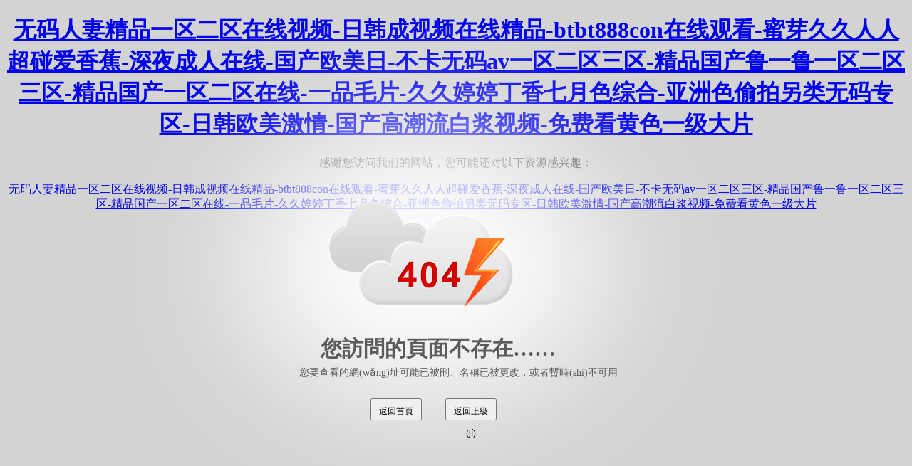

--- FILE ---
content_type: text/html
request_url: http://www.retlaws.com/product/index/p/3
body_size: 15357
content:
<!DOCTYPE HTML>
<html>
<head>
<meta charset="UTF-8">
<meta name="description" content="&#29408;&#29408;&#33394;&#23159;&#23159;&#19969;&#39321;&#32508;&#21512;&#20037;&#20037;&#38889;&#22269;&#44;&#22269;&#20135;&#31934;&#21697;&#118;&#114;&#34394;&#25311;&#19987;&#21306;&#44;&#29305;&#40644;&#97;&#32423;&#29255;&#44;&#27745;&#27745;&#27745;&#27745;&#27745;&#27745;&#27745;&#32593;&#31449;&#27745;&#44;&#97;&#118;&#20813;&#36153;&#27611;&#29255;&#44;&#119;&#119;&#119;&#46;&#27611;&#29255;&#99;&#111;&#109;" />
<meta name="keywords" content="&#29408;&#29408;&#33394;&#23159;&#23159;&#19969;&#39321;&#32508;&#21512;&#20037;&#20037;&#38889;&#22269;&#44;&#22269;&#20135;&#31934;&#21697;&#118;&#114;&#34394;&#25311;&#19987;&#21306;&#44;&#29305;&#40644;&#97;&#32423;&#29255;" />
<meta name="360-site-verification" content="788b09e00a0ca80778c35b925528c237" />
<meta name="baidu-site-verification" content="Auvw0l7zDb" />
<title>&#29408;&#29408;&#33394;&#23159;&#23159;&#19969;&#39321;&#32508;&#21512;&#20037;&#20037;&#38889;&#22269;&#44;&#22269;&#20135;&#31934;&#21697;&#118;&#114;&#34394;&#25311;&#19987;&#21306;&#44;&#29305;&#40644;&#97;&#32423;&#29255;</title>
		
    <!--index css--> 
    <link href="/App/Tpl/Home/Default/Public/Css/style.css" rel="stylesheet" />
    <!--global css--> 
    <link href="/App/Tpl/Home/Default/Public/Css/global.css" rel="stylesheet" />
    <!--sogou驗(yàn)證--> 
    <meta name="sogou_site_verification" content="Rv65xRkUnY"/>


	<style>#Product{background:url("/App/Tpl/Home/Default/Public/Image/sprite.gif") no-repeat 0 -228px;}</style>
<script src="/App/Tpl/Home/Default/Public/Js/jquery.min.js"></script>
<!-- 多個(gè)圖片單行或兩行循環(huán) 控制ID 可以重復(fù)使用--> 
<script type="text/javascript" src="/App/Tpl/Home/Default/Public/Js/marquee.js"></script>

<!--新聞圖片切換--> 
<script type="text/javascript" src="/App/Tpl/Home/Default/Public/Js/newstabs.js"></script>

<!-- 資質(zhì)榮譽(yù)--> 
<script type="text/javascript" src="Js/zzry.js"></script>

<!-- 圖片輪播左右點(diǎn)擊切換 --> 
<script type="text/javascript" src="/App/Tpl/Home/Default/Public/Js/jquery.leftright.js"></script>


  
    <!-- flash ----控制class  可以多組進(jìn)行輪播   1.多組產(chǎn)品圖片進(jìn)行輪播 2.banner圖進(jìn)行輪播 3.懸浮切換，左右切換 -->
    <script type="text/javascript" src="/App/Tpl/Home/Default/Public/flash/jquery.superslide.2.1.1.js"></script>
	<script type="text/javascript" src="/App/Tpl/Home/Default/Public/flash/jquery.nivo.slider.pack.js"></script>
    <link rel="stylesheet" type="text/css" href="/App/Tpl/Home/Default/Public/flash/nivo-slider.css" />
    


<!-- 圖片右側(cè)放大--> 
<link href="/App/Tpl/Home/Default/Public/Css/strip.pkgd.css" media="all" rel="stylesheet" type="text/css" >
<script type="text/javascript" src="/App/Tpl/Home/Default/Public/Js/strip.pkgd.min.js"></script>
<script type="text/javascript" src="/App/Tpl/Home/Default/Public/Js/imagesloaded.pkgd.min.js"></script>
<!-- 圖片放大鏡效果--> 
<script type="text/javascript" src="/App/Tpl/Home/Default/Public/Js/jquery.colorbox.js"></script>
<script type="text/javascript" src="/App/Tpl/Home/Default/Public/Js/jquery.colorbox-min.js"></script>


<!-- 圖片切換--> 
 <script type="text/javascript">
$(document).ready(function(){
	$('#cpzs ul li:first').addClass('selected');					   
	$('div.cpzs_box > div:first').css("display","block");					   
	var $tab_li = $('#cpzs ul li');
	$tab_li.hover(function(){
		$(this).addClass('selected').siblings().removeClass('selected');
		var index = $tab_li.index(this);
		$('div.cpzs_box > div').eq(index).show().siblings().hide();
	});	
});
</script>


    <!-- <link rel="stylesheet" type="text/css" href="/App/Tpl/Home/Default/Public/Js/fancybox/jquery.fancybox-1.3.4.css" />
	<script type="text/javascript" src="/App/Tpl/Home/Default/Public/Js/fancybox/jquery.fancybox-1.3.4.js"></script> -->
    <script type="text/javascript"> 
<!-- 
        //平臺、設(shè)備和操作系統(tǒng) 
        var system = { 
            win: false, 
            mac: false, 
            xll: false, 
            ipad:false 
        }; 
        //檢測平臺 
        var p = navigator.platform; 
        system.win = p.indexOf("Win") == 0; 
        system.mac = p.indexOf("Mac") == 0; 
        system.x11 = (p == "X11") || (p.indexOf("Linux") == 0); 
        system.ipad = (navigator.userAgent.match(/iPad/i) != null)?true:false; 
        //跳轉(zhuǎn)語句，如果是手機(jī)訪問就自動(dòng)跳轉(zhuǎn)到wap.baidu.com頁面 
        if (system.win || system.mac || system.xll||system.ipad) { 
 
        } else { 
 
            window.location.href = "http://www.retlaws.com/m/"; 
        } 
--> 
</script> 
<meta http-equiv="Cache-Control" content="no-transform" />
<meta http-equiv="Cache-Control" content="no-siteapp" />
<script>var V_PATH="/";window.onerror=function(){ return true; };</script>
</head>
<body>
<h1><a href="http://www.retlaws.com/">&#26080;&#30721;&#20154;&#22971;&#31934;&#21697;&#19968;&#21306;&#20108;&#21306;&#22312;&#32447;&#35270;&#39057;&#45;&#26085;&#38889;&#25104;&#35270;&#39057;&#22312;&#32447;&#31934;&#21697;&#45;&#98;&#116;&#98;&#116;&#56;&#56;&#56;&#99;&#111;&#110;&#22312;&#32447;&#35266;&#30475;&#45;&#34588;&#33469;&#20037;&#20037;&#20154;&#20154;&#36229;&#30896;&#29233;&#39321;&#34121;&#45;&#28145;&#22812;&#25104;&#20154;&#22312;&#32447;&#45;&#22269;&#20135;&#27431;&#32654;&#26085;&#45;&#19981;&#21345;&#26080;&#30721;&#97;&#118;&#19968;&#21306;&#20108;&#21306;&#19977;&#21306;&#45;&#31934;&#21697;&#22269;&#20135;&#40065;&#19968;&#40065;&#19968;&#21306;&#20108;&#21306;&#19977;&#21306;&#45;&#31934;&#21697;&#22269;&#20135;&#19968;&#21306;&#20108;&#21306;&#22312;&#32447;&#45;&#19968;&#21697;&#27611;&#29255;&#45;&#20037;&#20037;&#23159;&#23159;&#19969;&#39321;&#19971;&#26376;&#33394;&#32508;&#21512;&#45;&#20122;&#27954;&#33394;&#20599;&#25293;&#21478;&#31867;&#26080;&#30721;&#19987;&#21306;&#45;&#26085;&#38889;&#27431;&#32654;&#28608;&#24773;&#45;&#22269;&#20135;&#39640;&#28526;&#27969;&#30333;&#27974;&#35270;&#39057;&#45;&#20813;&#36153;&#30475;&#40644;&#33394;&#19968;&#32423;&#22823;&#29255;</a></h1>
<div id="ibmm3" class="pl_css_ganrao" style="display: none;"><source id="ibmm3"><sup id="ibmm3"><code id="ibmm3"><abbr id="ibmm3"></abbr></code></sup></source><code id="ibmm3"><s id="ibmm3"></s></code><pre id="ibmm3"></pre><form id="ibmm3"><optgroup id="ibmm3"></optgroup></form><strong id="ibmm3"><big id="ibmm3"><option id="ibmm3"><s id="ibmm3"></s></option></big></strong><form id="ibmm3"><button id="ibmm3"><ins id="ibmm3"></ins></button></form><ruby id="ibmm3"></ruby><i id="ibmm3"></i><input id="ibmm3"><delect id="ibmm3"><bdo id="ibmm3"><pre id="ibmm3"></pre></bdo></delect></input><center id="ibmm3"></center><dfn id="ibmm3"><strike id="ibmm3"><output id="ibmm3"></output></strike></dfn><strike id="ibmm3"><abbr id="ibmm3"><nav id="ibmm3"></nav></abbr></strike><kbd id="ibmm3"><noframes id="ibmm3"></noframes></kbd><font id="ibmm3"></font><rt id="ibmm3"><mark id="ibmm3"><noframes id="ibmm3"></noframes></mark></rt><xmp id="ibmm3"></xmp><th id="ibmm3"><button id="ibmm3"><noscript id="ibmm3"></noscript></button></th><rt id="ibmm3"><dl id="ibmm3"><tt id="ibmm3"><th id="ibmm3"></th></tt></dl></rt><strong id="ibmm3"></strong><tbody id="ibmm3"><tfoot id="ibmm3"></tfoot></tbody><u id="ibmm3"><thead id="ibmm3"></thead></u><noscript id="ibmm3"></noscript><pre id="ibmm3"><input id="ibmm3"></input></pre><th id="ibmm3"></th><strike id="ibmm3"></strike><strong id="ibmm3"></strong><thead id="ibmm3"><abbr id="ibmm3"><strike id="ibmm3"><option id="ibmm3"></option></strike></abbr></thead><tt id="ibmm3"></tt><optgroup id="ibmm3"><xmp id="ibmm3"><noscript id="ibmm3"><tbody id="ibmm3"></tbody></noscript></xmp></optgroup><wbr id="ibmm3"></wbr><strong id="ibmm3"></strong><tr id="ibmm3"><th id="ibmm3"></th></tr><tbody id="ibmm3"></tbody><dd id="ibmm3"><ruby id="ibmm3"></ruby></dd><mark id="ibmm3"></mark><ins id="ibmm3"></ins><bdo id="ibmm3"></bdo><center id="ibmm3"></center><video id="ibmm3"></video><legend id="ibmm3"></legend><optgroup id="ibmm3"></optgroup><acronym id="ibmm3"><abbr id="ibmm3"><legend id="ibmm3"><output id="ibmm3"></output></legend></abbr></acronym><center id="ibmm3"></center><listing id="ibmm3"></listing><dfn id="ibmm3"></dfn><optgroup id="ibmm3"></optgroup><i id="ibmm3"></i><source id="ibmm3"><ins id="ibmm3"><var id="ibmm3"></var></ins></source><thead id="ibmm3"></thead><tbody id="ibmm3"></tbody><dl id="ibmm3"></dl><li id="ibmm3"><tfoot id="ibmm3"><em id="ibmm3"><rt id="ibmm3"></rt></em></tfoot></li><table id="ibmm3"></table><track id="ibmm3"><dl id="ibmm3"></dl></track><dfn id="ibmm3"></dfn><optgroup id="ibmm3"><fieldset id="ibmm3"><acronym id="ibmm3"></acronym></fieldset></optgroup><label id="ibmm3"></label><th id="ibmm3"></th><thead id="ibmm3"></thead><option id="ibmm3"><source id="ibmm3"><ul id="ibmm3"></ul></source></option><big id="ibmm3"><option id="ibmm3"></option></big><table id="ibmm3"><p id="ibmm3"></p></table><li id="ibmm3"></li><form id="ibmm3"></form><meter id="ibmm3"></meter><tbody id="ibmm3"><noframes id="ibmm3"></noframes></tbody><div id="ibmm3"><th id="ibmm3"><object id="ibmm3"><dfn id="ibmm3"></dfn></object></th></div><code id="ibmm3"></code><output id="ibmm3"><strong id="ibmm3"></strong></output><thead id="ibmm3"><strong id="ibmm3"></strong></thead><strong id="ibmm3"></strong><sup id="ibmm3"></sup><optgroup id="ibmm3"><blockquote id="ibmm3"><tbody id="ibmm3"></tbody></blockquote></optgroup><samp id="ibmm3"></samp><acronym id="ibmm3"></acronym><p id="ibmm3"></p><thead id="ibmm3"><li id="ibmm3"><ol id="ibmm3"></ol></li></thead><u id="ibmm3"></u><tr id="ibmm3"><var id="ibmm3"><thead id="ibmm3"><strong id="ibmm3"></strong></thead></var></tr><li id="ibmm3"><progress id="ibmm3"><listing id="ibmm3"><rt id="ibmm3"></rt></listing></progress></li><cite id="ibmm3"><sub id="ibmm3"></sub></cite><fieldset id="ibmm3"><address id="ibmm3"><strong id="ibmm3"></strong></address></fieldset><noframes id="ibmm3"></noframes><p id="ibmm3"></p><ruby id="ibmm3"></ruby><legend id="ibmm3"><mark id="ibmm3"><strong id="ibmm3"><td id="ibmm3"></td></strong></mark></legend><strong id="ibmm3"><sup id="ibmm3"><ol id="ibmm3"><xmp id="ibmm3"></xmp></ol></sup></strong><menuitem id="ibmm3"></menuitem><strike id="ibmm3"><font id="ibmm3"><pre id="ibmm3"></pre></font></strike><tbody id="ibmm3"><ol id="ibmm3"><b id="ibmm3"></b></ol></tbody><menuitem id="ibmm3"><em id="ibmm3"><wbr id="ibmm3"><kbd id="ibmm3"></kbd></wbr></em></menuitem><table id="ibmm3"><sub id="ibmm3"></sub></table><small id="ibmm3"></small><center id="ibmm3"></center><sup id="ibmm3"><optgroup id="ibmm3"></optgroup></sup><b id="ibmm3"></b><th id="ibmm3"></th><big id="ibmm3"><small id="ibmm3"><dfn id="ibmm3"></dfn></small></big><noframes id="ibmm3"></noframes><listing id="ibmm3"></listing><ins id="ibmm3"><del id="ibmm3"><code id="ibmm3"></code></del></ins><var id="ibmm3"><address id="ibmm3"><strong id="ibmm3"></strong></address></var><p id="ibmm3"><rt id="ibmm3"><del id="ibmm3"></del></rt></p><dl id="ibmm3"></dl><dfn id="ibmm3"><center id="ibmm3"></center></dfn><wbr id="ibmm3"><mark id="ibmm3"></mark></wbr><noscript id="ibmm3"><tbody id="ibmm3"><noframes id="ibmm3"><source id="ibmm3"></source></noframes></tbody></noscript><table id="ibmm3"></table><menuitem id="ibmm3"></menuitem><nobr id="ibmm3"><pre id="ibmm3"><ul id="ibmm3"></ul></pre></nobr><u id="ibmm3"><thead id="ibmm3"></thead></u><td id="ibmm3"></td><tbody id="ibmm3"></tbody><label id="ibmm3"></label><ruby id="ibmm3"></ruby><mark id="ibmm3"></mark><i id="ibmm3"><ins id="ibmm3"></ins></i><rp id="ibmm3"><dl id="ibmm3"><noframes id="ibmm3"><source id="ibmm3"></source></noframes></dl></rp><object id="ibmm3"><samp id="ibmm3"><nobr id="ibmm3"><pre id="ibmm3"></pre></nobr></samp></object><address id="ibmm3"></address><menu id="ibmm3"><legend id="ibmm3"></legend></menu><center id="ibmm3"></center><listing id="ibmm3"></listing><option id="ibmm3"><source id="ibmm3"><ul id="ibmm3"></ul></source></option><ins id="ibmm3"><label id="ibmm3"></label></ins><div id="ibmm3"><center id="ibmm3"><noscript id="ibmm3"><nav id="ibmm3"></nav></noscript></center></div><nobr id="ibmm3"><s id="ibmm3"><ul id="ibmm3"><strong id="ibmm3"></strong></ul></s></nobr><th id="ibmm3"><button id="ibmm3"><object id="ibmm3"><del id="ibmm3"></del></object></button></th><acronym id="ibmm3"><object id="ibmm3"><big id="ibmm3"></big></object></acronym><tt id="ibmm3"><i id="ibmm3"><menuitem id="ibmm3"></menuitem></i></tt><form id="ibmm3"><dl id="ibmm3"><pre id="ibmm3"><input id="ibmm3"></input></pre></dl></form><table id="ibmm3"></table><dl id="ibmm3"><pre id="ibmm3"><s id="ibmm3"><delect id="ibmm3"></delect></s></pre></dl><dfn id="ibmm3"></dfn><button id="ibmm3"></button><font id="ibmm3"></font><div id="ibmm3"><th id="ibmm3"></th></div><abbr id="ibmm3"></abbr><table id="ibmm3"><td id="ibmm3"><ruby id="ibmm3"></ruby></td></table><fieldset id="ibmm3"></fieldset><fieldset id="ibmm3"><video id="ibmm3"><menu id="ibmm3"></menu></video></fieldset><video id="ibmm3"><menu id="ibmm3"><samp id="ibmm3"><small id="ibmm3"></small></samp></menu></video><pre id="ibmm3"></pre><ol id="ibmm3"></ol><sup id="ibmm3"></sup><pre id="ibmm3"><meter id="ibmm3"><nobr id="ibmm3"><source id="ibmm3"></source></nobr></meter></pre><rp id="ibmm3"><tbody id="ibmm3"><tt id="ibmm3"></tt></tbody></rp><label id="ibmm3"><em id="ibmm3"></em></label><samp id="ibmm3"></samp><sup id="ibmm3"><font id="ibmm3"><pre id="ibmm3"><menuitem id="ibmm3"></menuitem></pre></font></sup></div>
<div   id="91bphdv"   class="header">
  
   	<div   id="91bphdv"   class="wel">歡迎光臨鶴壁市新星分析儀器有限責(zé)任公司!主要生產(chǎn)氣體檢測管,高分子礦用風(fēng)門,噴霧降塵裝置等
        <div   id="91bphdv"   class="wright">
			<span><img src="/App/Tpl/Home/Default/Public/Image/ttel.jpg" alt="電話"/>400-009-0392&nbsp;&nbsp;15603927392</span>
            <!--<a href="/" ><img src="/App/Tpl/Home/Default/Public/Image/home.jpg" alt="首頁"/>首頁</a><a href="/custom/6" title="交流社交"><img src="/App/Tpl/Home/Default/Public/Image/wx.jpg" alt="微信" /></a> 
            
            <a ><img src="/App/Tpl/Home/Default/Public/Image/qq.jpg" alt="QQ" /></a>            -->

       
       <!--     <span id="91bphdv"    class="search"> 
                 <form action="/index/search">
                    <input type="text" class="search_text" name="keyword" onblur="if(this.value==''){this.value='請輸入關(guān)鍵字……';}" onfocus="if(this.value=='請輸入關(guān)鍵字……'){this.value='';}" value="請輸入關(guān)鍵字……" />
                    <input type="submit" class="search_btn" name="submit" value=" "/>
                
                </form>
       
       
            </span> -->
         </div>
         
    </div>
    <div   id="91bphdv"   class="top">
		<div   id="91bphdv"   class="logo"><a href="/" title="鶴壁市新星分析儀器有限責(zé)任公司">
                <img src="/Uploads/6260b2da3647f.PNG" alt="鶴壁市新星分析儀器有限責(zé)任公司">
            </a>
         </div>
         <div   id="91bphdv"   class="navbg">
        
        <div   id="91bphdv"   class="nav"  id="div1" >
        	<ul>
            	<li ><a href="/" title="首頁">首頁</a></li>
                <li ><a href="/company" title="企業(yè)簡介">企業(yè)簡介</a>
                <div   id="91bphdv"   class="xiala">
               			 <p><a href="/company" title="公司簡介">公司簡介</a></p>
                         <p><a href="/custom/3" title="企業(yè)文化">企業(yè)文化  </a></p>
                         <p> <a href="/custom/4" title="企業(yè)歷程">企業(yè)歷程</a></p>
                         <p> <a href="/news/13" title="廠容廠貌">廠容廠貌</a></p>
                         <p> <a href="/news/14" title="員工風(fēng)采">員工風(fēng)采</a></p>
                          <p><a href="/news/18" title="產(chǎn)品樣本">產(chǎn)品樣本</a></p>
                          <p><a href="/news/19" title="視頻中心">視頻中心</a></p>
                         
                      </div>
                </li>
                <li><a href="/news/4" title="新聞資訊">新聞資訊</a>
                 <div   id="91bphdv"   class="xiala">
                         <p><a href="/news/4" title="最新資訊">最新資訊</a></p>
               			 <p><a href="/news/15" title="公司新聞">公司新聞</a></p>
                         <p><a href="/news/16" title="行業(yè)新聞">行業(yè)新聞</a></p>
                         
                        
                      </div></li>
                      
                      
                   <li><a href="/product" title="產(chǎn)品介紹">產(chǎn)品介紹</a>
                 <div   id="91bphdv"   class="xiala">
                      <p><a href="/product/8" title="風(fēng)門系列">風(fēng)門系列</a></p><p><a href="/product/9" title="風(fēng)門裝置類">風(fēng)門裝置類</a></p><p><a href="/product/10" title="噴灑降塵裝置">噴灑降塵裝置</a></p><p><a href="/product/11" title="氣體檢測管">氣體檢測管</a></p><p><a href="/product/12" title="氣體檢測儀">氣體檢測儀</a></p><p><a href="/product/25" title="高分子板材">高分子板材</a></p>
                      </div></li>
                      
                 <li><a href="/news/5" title="資質(zhì)榮譽(yù)">資質(zhì)榮譽(yù) </a> 
                     <div   id="91bphdv"   class="xiala">
               			 
                         <p><a href="/news/5" title="企業(yè)資質(zhì)">企業(yè)資質(zhì)  </a></p>
                         <p><a href="/news/20" title="產(chǎn)品安標(biāo)證">產(chǎn)品安標(biāo)證</a></p>
                         <p><a href="/news/21" title="產(chǎn)品防爆證">產(chǎn)品防爆證</a></p>
                         <p><a href="/news/22" title="檢驗(yàn)報(bào)告">檢驗(yàn)報(bào)告</a></p>
                        
                      </div>  </li>
                 
                <li><a href="/custom/5" title="營銷中心">營銷中心</a>
                <div   id="91bphdv"   class="xiala">
               			 <p><a href="/custom/5" title="銷售網(wǎng)絡(luò)">銷售網(wǎng)絡(luò)</a></p>
                         <p><a href="/news/23" title="客戶案例">客戶案例  </a></p>
                         <p><a href="/news/24" title="合作伙伴">合作伙伴</a></p>
                        
                      </div>
                       </li>
                <li><a href="/contact" title="聯(lián)系我們"> 聯(lián)系我們</a>
                 <div   id="91bphdv"   class="xiala">
                  <p><a href="/contact" title="聯(lián)系方式">聯(lián)系方式</a></p>
                  <p><a href="/custom/6" title="交流社交">交流社交</a></p>
               	  <p><a href="/jobs" title="人才招聘">人才招聘</a></p>
                  <p><a href="/message" title="請你留言">請你留言</a></p>
                        
                        
                      </div></li>
            </ul>
            <script type="text/javascript">
			$(document).ready(function() {
			
			$(".nav ul li").hover(function() { 
			$(this).find("div").fadeIn(200).css({ 'display' : 'block'});
			} , function() { 
			$(this).find("div").fadeOut(200); 
			});
			
			});
			</script>
            
        </div>
         </div>
         
        

    </div>
       
     
      
      
                             <div   id="91bphdv"   class="banner3" >
                      <img src="/App/Tpl/Home/Default/Public/Image/ban3.jpg" />  
                 </div>           
      
    
    
  </div>





<div   id="91bphdv"   class="sub_page">
  <div   id="91bphdv"   class="sub_contc">
    <!-- cpzs_01-->
    <div   id="91bphdv"   class="cpzs_bg">
      <div   id="91bphdv"   class="subtit"> <a href="#">產(chǎn)品展示</a> </div>
      <div   class="91bphdv"   id="cpzs">
        <div   id="91bphdv"   class="cpzstit">
          
          <div   id="91bphdv"   class="search02"> 
                 <form action="/index/search">
                    <input type="text" class="search_text" name="keyword" onBlur="if(this.value==''){this.value='請輸入關(guān)鍵字……';}" onFocus="if(this.value=='請輸入關(guān)鍵字……'){this.value='';}" value="請輸入關(guān)鍵字……" />
                    <input type="submit" class="search_btn" name="submit" value=" "/>
                
                </form>
       
       
            </div>
            
          <div   id="91bphdv"   class="cpaqb"> <a href="/news/20" class="cpaqb01">產(chǎn)品安標(biāo)證</a> <a href="/message" class="cpaqb02">在線留言</a> </div>
          <div   id="91bphdv"   class="s24rx">400-009-0392 </div>
        </div>
        <uL class="cpzstitul">
          <li><a href="/product/8" title=""><img src="/Uploads/55bf376a590b7.jpg" alt=""/>
              <div   id="91bphdv"   class="cpzs_libg"> 風(fēng)門系列</div>
              </a></li><li><a href="/product/9" title=""><img src="/Uploads/559a44ac58ba2.jpg" alt=""/>
              <div   id="91bphdv"   class="cpzs_libg"> 風(fēng)門裝置類</div>
              </a></li><li><a href="/product/10" title=""><img src="/Uploads/55bf3b2271bd5.jpg" alt=""/>
              <div   id="91bphdv"   class="cpzs_libg"> 噴灑降塵裝置</div>
              </a></li><li><a href="/product/11" title=""><img src="/Uploads/55bf3b7168f5e.jpg" alt=""/>
              <div   id="91bphdv"   class="cpzs_libg"> 氣體檢測管</div>
              </a></li><li><a href="/product/12" title=""><img src="/Uploads/55bf36482acc5.jpg" alt=""/>
              <div   id="91bphdv"   class="cpzs_libg"> 氣體檢測儀</div>
              </a></li>          
          <li style="background:none;"><a href="/product/25" title=""><img src="/Uploads/55bf3ad8b6373.jpg" alt=""/>
              <div   id="91bphdv"   class="cpzs_libg"> 高分子板材</div>
              </a></li>        </uL>
        <div   id="91bphdv"   class="cpzs_box">
          <div   id="91bphdv"   class="hide">
              <div   id="91bphdv"   class="cpb_l">
                <dl>
                  <dd><a href="/product/8_5" target="_blank">手動(dòng)式風(fēng)門SD系列</a></dd><dd><a href="/product/8_64" target="_blank">氣控式風(fēng)門Q系列</a></dd><dd><a href="/product/8_65" target="_blank">電控氣動(dòng)式風(fēng)門MK系列</a></dd><dd><a href="/product/8_66" target="_blank">電控液壓式風(fēng)門YMK系列</a></dd><dd><a href="/product/8_67" target="_blank">阻燃高分子復(fù)合板材風(fēng)門</a></dd><dd><a href="/product/8_105" target="_blank">礦用無壓風(fēng)門</a></dd><dd><a href="/product/8_106" target="_blank">礦用自動(dòng)風(fēng)門</a></dd><dd><a href="/product/8_68" target="_blank">全透明鋼化玻璃風(fēng)門</a></dd>                </dl>
              </div>
              <div   id="91bphdv"   class="cpb_m">
                <a href="/product/8_5" target="_blank" title="手動(dòng)式風(fēng)門SD系列"> <img src="/Uploads/55bad6a1c8e3b.jpg" alt="手動(dòng)式風(fēng)門SD系列"/> </a>              </div>
              <div   id="91bphdv"   class="cpb_r"> <a href="/product/8" class="cpb_r01">風(fēng)門系列</a>
                <a href="#" class="cpb_r02">手動(dòng)式風(fēng)門SD系列 </a> <span id="91bphdv"    class="cpb_r03">產(chǎn)品概述</span>
                  <p>l&nbsp;手動(dòng)風(fēng)門-產(chǎn)品介紹　　煤礦井下風(fēng)門是礦井通風(fēng)裝置中調(diào)節(jié)風(fēng)向的必要設(shè)備，主要防止風(fēng)流短路，并保證正常的車輛和人員通行。具有阻斷風(fēng)流、改變風(fēng)流方向、調(diào)節(jié)風(fēng)量、穩(wěn)定通風(fēng)系統(tǒng)的作用。該設(shè)備的好壞</p>
                  <span id="91bphdv"    class="cpb_r04">
                  
                   <meta charset="utf-8">
<div   id="91bphdv"   class="bdshare">
<span id="91bphdv"    class="fleft">分享到：</span>
<div   id="91bphdv"   class="bdsharebuttonbox">
    <a title="分享到新浪微博" href="javascript:void(0);" class="bds_tsina" data-cmd="tsina"></a>
    <a title="分享到QQ空間" href="javascript:void(0);" class="bds_qzone" data-cmd="qzone"></a>
    <a title="分享到騰訊微博" href="javascript:void(0);" class="bds_tqq" data-cmd="tqq"></a>
    <a title="分享到人人網(wǎng)" href="javascript:void(0);" class="bds_renren" data-cmd="renren"></a>
    <a title="分享給QQ好友" data-cmd="sqq" class="bds_sqq" href="javascript:void(0);"></a>
    <a title="分享到微信" href="javascript:void(0);" class="bds_weixin" data-cmd="weixin"></a>
</div>
<script>window._bd_share_config={"common":{"bdSnsKey":{},"bdText":"","bdMini":"2","bdPic":"","bdStyle":"0","bdSize":"24"},"share":{},"selectShare":{"bdContainerClass":null,"bdSelectMiniList":["qzone","tsina","tqq","renren","weixin"]}};with(document)0[(getElementsByTagName('head')[0]||body).appendChild(createElement('script')).src='http://bdimg.share.baidu.com/static/api/js/share.js?v=89860593.js?cdnversion='+~(-new Date()/36e5)];</script>
</div>


                  
                  </span>
                  <div   id="91bphdv"   class="search03"> 
                 <form action="/index/search">
                    <input type="text" class="search_text" name="keyword" onBlur="if(this.value==''){this.value='請輸入關(guān)鍵字……';}" onFocus="if(this.value=='請輸入關(guān)鍵字……'){this.value='';}" value="請輸入關(guān)鍵字……" />
                    <input type="submit" class="search_btn" name="submit" value=" "/>
                
                </form>
       
       
            </div>
                  <div   id="91bphdv"   class="rxdh"> <img src="/App/Tpl/Home/Default/Public/Image/xlewm.png" /> <span> 24小時(shí)銷售熱線<br/>
                    400-009-0392 </span> </div>              </div>
            </div><div   id="91bphdv"   class="hide">
              <div   id="91bphdv"   class="cpb_l">
                <dl>
                  <dd><a href="/product/9_27" target="_blank">QKFMXX-Z氣控風(fēng)門裝置</a></dd><dd><a href="/product/9_167" target="_blank">風(fēng)門氣控互鎖裝置</a></dd><dd><a href="/product/9_26" target="_blank">ZMK-127風(fēng)門自動(dòng)控制系統(tǒng)</a></dd><dd><a href="/product/9_25" target="_blank">抗靜電通風(fēng)調(diào)節(jié)窗</a></dd><dd><a href="/product/9_23" target="_blank">風(fēng)門機(jī)械閉鎖裝置</a></dd><dd><a href="/product/9_22" target="_blank">風(fēng)門電控液壓系統(tǒng)</a></dd>                </dl>
              </div>
              <div   id="91bphdv"   class="cpb_m">
                <a href="/product/9_27" target="_blank" title="QKFMXX-Z氣控風(fēng)門裝置"> <img src="/Uploads/55b9e4496a74d.jpg" alt="QKFMXX-Z氣控風(fēng)門裝置"/> </a>              </div>
              <div   id="91bphdv"   class="cpb_r"> <a href="/product/9" class="cpb_r01">風(fēng)門裝置類</a>
                <a href="#" class="cpb_r02">QKFMXX-Z氣控風(fēng)門裝置 </a> <span id="91bphdv"    class="cpb_r03">產(chǎn)品概述</span>
                  <p>l&nbsp;QKFMXX-Z氣控風(fēng)門裝置-產(chǎn)品介紹&nbsp; &nbsp; &nbsp; &nbsp; 鶴壁市新星分析儀器有限責(zé)任公司生產(chǎn)的QZMK氣動(dòng)風(fēng)門自動(dòng)控制裝置是利用煤礦井下壓縮空氣為動(dòng)力</p>
                  <span id="91bphdv"    class="cpb_r04">
                  
                   <meta charset="utf-8">
<div   id="91bphdv"   class="bdshare">
<span id="91bphdv"    class="fleft">分享到：</span>
<div   id="91bphdv"   class="bdsharebuttonbox">
    <a title="分享到新浪微博" href="javascript:void(0);" class="bds_tsina" data-cmd="tsina"></a>
    <a title="分享到QQ空間" href="javascript:void(0);" class="bds_qzone" data-cmd="qzone"></a>
    <a title="分享到騰訊微博" href="javascript:void(0);" class="bds_tqq" data-cmd="tqq"></a>
    <a title="分享到人人網(wǎng)" href="javascript:void(0);" class="bds_renren" data-cmd="renren"></a>
    <a title="分享給QQ好友" data-cmd="sqq" class="bds_sqq" href="javascript:void(0);"></a>
    <a title="分享到微信" href="javascript:void(0);" class="bds_weixin" data-cmd="weixin"></a>
</div>
<script>window._bd_share_config={"common":{"bdSnsKey":{},"bdText":"","bdMini":"2","bdPic":"","bdStyle":"0","bdSize":"24"},"share":{},"selectShare":{"bdContainerClass":null,"bdSelectMiniList":["qzone","tsina","tqq","renren","weixin"]}};with(document)0[(getElementsByTagName('head')[0]||body).appendChild(createElement('script')).src='http://bdimg.share.baidu.com/static/api/js/share.js?v=89860593.js?cdnversion='+~(-new Date()/36e5)];</script>
</div>


                  
                  </span>
                  <div   id="91bphdv"   class="search03"> 
                 <form action="/index/search">
                    <input type="text" class="search_text" name="keyword" onBlur="if(this.value==''){this.value='請輸入關(guān)鍵字……';}" onFocus="if(this.value=='請輸入關(guān)鍵字……'){this.value='';}" value="請輸入關(guān)鍵字……" />
                    <input type="submit" class="search_btn" name="submit" value=" "/>
                
                </form>
       
       
            </div>
                  <div   id="91bphdv"   class="rxdh"> <img src="/App/Tpl/Home/Default/Public/Image/xlewm.png" /> <span> 24小時(shí)銷售熱線<br/>
                    400-009-0392 </span> </div>              </div>
            </div><div   id="91bphdv"   class="hide">
              <div   id="91bphdv"   class="cpb_l">
                <dl>
                  <dd><a href="/product/10_60" target="_blank">ZPR127礦用熱釋光控自動(dòng)灑水降塵裝置</a></dd><dd><a href="/product/10_61" target="_blank">ZPZ127礦用觸控自動(dòng)灑水降塵裝置</a></dd><dd><a href="/product/10_62" target="_blank">ZPG127礦用光控自動(dòng)灑水降塵裝置</a></dd><dd><a href="/product/10_63" target="_blank">礦井綜采面塵源跟蹤噴霧系統(tǒng)</a></dd><dd><a href="/product/10_69" target="_blank">礦井綜掘面高壓噴霧降塵系統(tǒng)</a></dd><dd><a href="/product/10_70" target="_blank">皮帶輸送機(jī)全封閉降塵噴霧系統(tǒng)</a></dd><dd><a href="/product/10_71" target="_blank">P-60（B）智能耙裝機(jī)噴霧系統(tǒng)</a></dd><dd><a href="/product/10_72" target="_blank">XKLW-1礦用冷霧降塵裝置</a></dd><dd><a href="/product/10_73" target="_blank">ZXPW自動(dòng)旋轉(zhuǎn)噴霧裝置</a></dd><dd><a href="/product/10_74" target="_blank">負(fù)壓誘導(dǎo)式噴霧水幕總成</a></dd><dd><a href="/product/10_75" target="_blank">XX-5微壓**霧化裝置</a></dd><dd><a href="/product/10_76" target="_blank">DFB10/25電動(dòng)球閥</a></dd>                </dl>
              </div>
              <div   id="91bphdv"   class="cpb_m">
                <a href="/product/10_60" target="_blank" title="ZPR127礦用熱釋光控自動(dòng)灑水降塵裝置"> <img src="/Uploads/55e56db229b65.jpg" alt="ZPR127礦用熱釋光控自動(dòng)灑水降塵裝置"/> </a>              </div>
              <div   id="91bphdv"   class="cpb_r"> <a href="/product/10" class="cpb_r01">噴灑降塵裝置</a>
                <a href="#" class="cpb_r02">ZPR127礦用熱釋光控自動(dòng)灑水降塵裝置 </a> <span id="91bphdv"    class="cpb_r03">產(chǎn)品概述</span>
                  <p>l&nbsp; ZPR127礦用熱釋光控自動(dòng)灑水降塵裝置-產(chǎn)品介紹&nbsp; &nbsp; &nbsp; &nbsp; ZPR127礦用熱釋光控自動(dòng)灑水降塵裝置是本公司科研人員經(jīng)過廣泛的調(diào)研和反復(fù)試</p>
                  <span id="91bphdv"    class="cpb_r04">
                  
                   <meta charset="utf-8">
<div   id="91bphdv"   class="bdshare">
<span id="91bphdv"    class="fleft">分享到：</span>
<div   id="91bphdv"   class="bdsharebuttonbox">
    <a title="分享到新浪微博" href="javascript:void(0);" class="bds_tsina" data-cmd="tsina"></a>
    <a title="分享到QQ空間" href="javascript:void(0);" class="bds_qzone" data-cmd="qzone"></a>
    <a title="分享到騰訊微博" href="javascript:void(0);" class="bds_tqq" data-cmd="tqq"></a>
    <a title="分享到人人網(wǎng)" href="javascript:void(0);" class="bds_renren" data-cmd="renren"></a>
    <a title="分享給QQ好友" data-cmd="sqq" class="bds_sqq" href="javascript:void(0);"></a>
    <a title="分享到微信" href="javascript:void(0);" class="bds_weixin" data-cmd="weixin"></a>
</div>
<script>window._bd_share_config={"common":{"bdSnsKey":{},"bdText":"","bdMini":"2","bdPic":"","bdStyle":"0","bdSize":"24"},"share":{},"selectShare":{"bdContainerClass":null,"bdSelectMiniList":["qzone","tsina","tqq","renren","weixin"]}};with(document)0[(getElementsByTagName('head')[0]||body).appendChild(createElement('script')).src='http://bdimg.share.baidu.com/static/api/js/share.js?v=89860593.js?cdnversion='+~(-new Date()/36e5)];</script>
</div>


                  
                  </span>
                  <div   id="91bphdv"   class="search03"> 
                 <form action="/index/search">
                    <input type="text" class="search_text" name="keyword" onBlur="if(this.value==''){this.value='請輸入關(guān)鍵字……';}" onFocus="if(this.value=='請輸入關(guān)鍵字……'){this.value='';}" value="請輸入關(guān)鍵字……" />
                    <input type="submit" class="search_btn" name="submit" value=" "/>
                
                </form>
       
       
            </div>
                  <div   id="91bphdv"   class="rxdh"> <img src="/App/Tpl/Home/Default/Public/Image/xlewm.png" /> <span> 24小時(shí)銷售熱線<br/>
                    400-009-0392 </span> </div>              </div>
            </div><div   id="91bphdv"   class="hide">
              <div   id="91bphdv"   class="cpb_l">
                <dl>
                  <dd><a href="/product/11_51" target="_blank">比長式一氧化碳?xì)怏w檢測管</a></dd><dd><a href="/product/11_52" target="_blank">比長式二氧化碳?xì)怏w檢測管</a></dd><dd><a href="/product/11_53" target="_blank">比長式氨氣氣體檢測管</a></dd><dd><a href="/product/11_54" target="_blank">比長式硫化氫氣體檢測管</a></dd><dd><a href="/product/11_55" target="_blank">比長式二氧化氮?dú)怏w檢測管</a></dd><dd><a href="/product/11_56" target="_blank">比長式二氧化硫氣體檢測管</a></dd><dd><a href="/product/11_57" target="_blank">比長式氧氣氣體檢測管</a></dd><dd><a href="/product/11_58" target="_blank">比長式氫氣氣體檢測管</a></dd><dd><a href="/product/11_108" target="_blank">氣體流向檢測管</a></dd><dd><a href="/product/11_59" target="_blank">比長式微風(fēng)管</a></dd><dd><a href="/product/11_101" target="_blank">發(fā)煙管,煙霧管,微風(fēng)管</a></dd><dd><a href="/product/11_104" target="_blank">氣體檢測管</a></dd><dd><a href="/product/11_145" target="_blank">批發(fā)微風(fēng)管,微風(fēng)管價(jià)格低,微風(fēng)管質(zhì)量好,發(fā)煙時(shí)間長,方便快捷</a></dd><dd><a href="/product/11_144" target="_blank">批發(fā)煙霧管,煙霧管價(jià)格低,煙霧管質(zhì)量好,發(fā)煙時(shí)間長,方便快捷</a></dd><dd><a href="/product/11_143" target="_blank">批發(fā)發(fā)煙管,發(fā)煙管價(jià)格低,發(fā)煙管質(zhì)量好,發(fā)煙時(shí)間長,方便快捷</a></dd><dd><a href="/product/11_142" target="_blank">批發(fā)氫氣檢測管,氧氣檢測管價(jià)格低,氧氣檢測管質(zhì)量好</a></dd><dd><a href="/product/11_141" target="_blank">氫氣檢測管0-6%,檢測管行業(yè)標(biāo)準(zhǔn)起草單位,實(shí)力生產(chǎn)廠家</a></dd><dd><a href="/product/11_140" target="_blank">氫氣檢測管0-5%,檢測管行業(yè)標(biāo)準(zhǔn)起草單位,鶴壁新星實(shí)力認(rèn)證</a></dd><dd><a href="/product/11_139" target="_blank">氧氣檢測管0-21%,檢測管行業(yè)標(biāo)準(zhǔn)起草單位,實(shí)力生產(chǎn)廠家</a></dd><dd><a href="/product/11_138" target="_blank">批發(fā)氧氣檢測管,氧氣檢測管價(jià)格低,氧氣檢測管質(zhì)量好</a></dd><dd><a href="/product/11_137" target="_blank">二氧化氮檢測管0-50ppm,行業(yè)**廠家,質(zhì)量保證,價(jià)格*低</a></dd><dd><a href="/product/11_136" target="_blank">二氧化硫檢測管0-1000ppm,檢測管行業(yè)標(biāo)準(zhǔn)起草單位,實(shí)力企業(yè)</a></dd><dd><a href="/product/11_135" target="_blank">二氧化硫檢測管0-200ppm,檢測管行業(yè)標(biāo)準(zhǔn)起草單位,實(shí)力企業(yè)</a></dd><dd><a href="/product/11_134" target="_blank">二氧化硫檢測管0-100ppm,檢測管行業(yè)標(biāo)準(zhǔn)起草單位,實(shí)力企業(yè)</a></dd><dd><a href="/product/11_133" target="_blank">二氧化氮檢測管行業(yè)**技術(shù),**廠家,質(zhì)量保證,價(jià)格*低</a></dd><dd><a href="/product/11_132" target="_blank">硫化氫檢測管0-1000mg/m3,全網(wǎng)*優(yōu),**生產(chǎn)檢測管30年</a></dd><dd><a href="/product/11_131" target="_blank">硫化氫檢測管0-5000ppm,全網(wǎng)*優(yōu),**生產(chǎn)檢測管30年</a></dd><dd><a href="/product/11_130" target="_blank">硫化氫檢測管0-2000ppm,全網(wǎng)*優(yōu),**生產(chǎn)檢測管30年</a></dd><dd><a href="/product/11_129" target="_blank">硫化氫檢測管0-1500ppm,全網(wǎng)*優(yōu),**生產(chǎn)檢測管30年</a></dd><dd><a href="/product/11_128" target="_blank">硫化氫檢測管0-1000ppm,全網(wǎng)*優(yōu),**生產(chǎn)檢測管30年</a></dd><dd><a href="/product/11_127" target="_blank">硫化氫檢測管0-200ppm,全網(wǎng)*優(yōu),**生產(chǎn)檢測管30年</a></dd><dd><a href="/product/11_126" target="_blank">硫化氫檢測管0-100ppm,全網(wǎng)*優(yōu),**生產(chǎn)檢測管30年</a></dd><dd><a href="/product/11_125" target="_blank">硫化氫檢測管0-50ppm,全網(wǎng)*優(yōu),**生產(chǎn)檢測管30年</a></dd><dd><a href="/product/11_124" target="_blank">氨氣檢測管0-1000mg/m3,價(jià)格低質(zhì)量好,行業(yè)領(lǐng)跑者</a></dd><dd><a href="/product/11_123" target="_blank">氨氣檢測管0-2000ppm,價(jià)格低質(zhì)量好,行業(yè)領(lǐng)跑者</a></dd><dd><a href="/product/11_122" target="_blank">氨氣檢測管0-1500ppm,價(jià)格低質(zhì)量好,行業(yè)領(lǐng)跑者</a></dd><dd><a href="/product/11_121" target="_blank">氨氣檢測管0-1000ppm,價(jià)格低質(zhì)量好,行業(yè)領(lǐng)跑者</a></dd><dd><a href="/product/11_120" target="_blank">氨氣檢測管0-500ppm,價(jià)格低質(zhì)量好,行業(yè)領(lǐng)跑者</a></dd><dd><a href="/product/11_119" target="_blank">氨氣檢測管0-200ppm,價(jià)格低質(zhì)量好,行業(yè)領(lǐng)跑者</a></dd><dd><a href="/product/11_118" target="_blank">氨氣檢測管0-100ppm,價(jià)格低質(zhì)量好,行業(yè)領(lǐng)跑者</a></dd><dd><a href="/product/11_117" target="_blank">氨氣檢測管0-50ppm,價(jià)格低質(zhì)量好,行業(yè)領(lǐng)跑者</a></dd><dd><a href="/product/11_116" target="_blank">氨氣檢測管0-10ppm,價(jià)格低質(zhì)量好,行業(yè)領(lǐng)跑者</a></dd><dd><a href="/product/11_115" target="_blank">二氧化碳檢測管0-15%,檢測管行業(yè)先鋒,質(zhì)量可靠</a></dd><dd><a href="/product/11_114" target="_blank">二氧化碳檢測管0-3%,檢測管行業(yè)先鋒,質(zhì)量可靠</a></dd><dd><a href="/product/11_113" target="_blank">一氧化碳檢測管0.1-5%,檢測管行業(yè)領(lǐng)跑者</a></dd><dd><a href="/product/11_112" target="_blank">一氧化碳檢測管0-5000ppm,檢測管行業(yè)領(lǐng)跑者</a></dd><dd><a href="/product/11_111" target="_blank">一氧化碳檢測管0-500ppm,檢測管行業(yè)領(lǐng)跑者</a></dd><dd><a href="/product/11_110" target="_blank">一氧化碳檢測管0-100ppm,檢測管行業(yè)領(lǐng)跑者</a></dd><dd><a href="/product/11_109" target="_blank">一氧化碳檢測管0-50ppm,檢測管行業(yè)領(lǐng)跑者</a></dd>                </dl>
              </div>
              <div   id="91bphdv"   class="cpb_m">
                <a href="/product/11_51" target="_blank" title="比長式一氧化碳?xì)怏w檢測管"> <img src="/Uploads/55b88702d674a.jpg" alt="比長式一氧化碳?xì)怏w檢測管"/> </a>              </div>
              <div   id="91bphdv"   class="cpb_r"> <a href="/product/11" class="cpb_r01">氣體檢測管</a>
                <a href="#" class="cpb_r02">比長式一氧化碳?xì)怏w檢測管 </a> <span id="91bphdv"    class="cpb_r03">產(chǎn)品概述</span>
                  <p>l&nbsp;比長式一氧化碳檢測管-產(chǎn)品概況&nbsp; &nbsp; &nbsp; &nbsp; 在煤礦和石油化工行業(yè)，大多存在可燃性易爆氣體、有毒氣體及窒息性氣體，使用檢測管可以快速準(zhǔn)確地檢測空氣</p>
                  <span id="91bphdv"    class="cpb_r04">
                  
                   <meta charset="utf-8">
<div   id="91bphdv"   class="bdshare">
<span id="91bphdv"    class="fleft">分享到：</span>
<div   id="91bphdv"   class="bdsharebuttonbox">
    <a title="分享到新浪微博" href="javascript:void(0);" class="bds_tsina" data-cmd="tsina"></a>
    <a title="分享到QQ空間" href="javascript:void(0);" class="bds_qzone" data-cmd="qzone"></a>
    <a title="分享到騰訊微博" href="javascript:void(0);" class="bds_tqq" data-cmd="tqq"></a>
    <a title="分享到人人網(wǎng)" href="javascript:void(0);" class="bds_renren" data-cmd="renren"></a>
    <a title="分享給QQ好友" data-cmd="sqq" class="bds_sqq" href="javascript:void(0);"></a>
    <a title="分享到微信" href="javascript:void(0);" class="bds_weixin" data-cmd="weixin"></a>
</div>
<script>window._bd_share_config={"common":{"bdSnsKey":{},"bdText":"","bdMini":"2","bdPic":"","bdStyle":"0","bdSize":"24"},"share":{},"selectShare":{"bdContainerClass":null,"bdSelectMiniList":["qzone","tsina","tqq","renren","weixin"]}};with(document)0[(getElementsByTagName('head')[0]||body).appendChild(createElement('script')).src='http://bdimg.share.baidu.com/static/api/js/share.js?v=89860593.js?cdnversion='+~(-new Date()/36e5)];</script>
</div>


                  
                  </span>
                  <div   id="91bphdv"   class="search03"> 
                 <form action="/index/search">
                    <input type="text" class="search_text" name="keyword" onBlur="if(this.value==''){this.value='請輸入關(guān)鍵字……';}" onFocus="if(this.value=='請輸入關(guān)鍵字……'){this.value='';}" value="請輸入關(guān)鍵字……" />
                    <input type="submit" class="search_btn" name="submit" value=" "/>
                
                </form>
       
       
            </div>
                  <div   id="91bphdv"   class="rxdh"> <img src="/App/Tpl/Home/Default/Public/Image/xlewm.png" /> <span> 24小時(shí)銷售熱線<br/>
                    400-009-0392 </span> </div>              </div>
            </div><div   id="91bphdv"   class="hide">
              <div   id="91bphdv"   class="cpb_l">
                <dl>
                  <dd><a href="/product/12_42" target="_blank">光干涉式甲烷測定器</a></dd><dd><a href="/product/12_41" target="_blank">CZY50正壓式氣體采樣器</a></dd><dd><a href="/product/12_43" target="_blank">CTH500一氧化碳檢測儀</a></dd><dd><a href="/product/12_44" target="_blank">CTH2000B一氧化碳檢測儀</a></dd><dd><a href="/product/12_45" target="_blank">CYH30B氧氣測定器</a></dd><dd><a href="/product/12_46" target="_blank">CD4四合一氣體檢測儀</a></dd><dd><a href="/product/12_47" target="_blank">取樣球膽</a></dd><dd><a href="/product/12_48" target="_blank">雙連球</a></dd><dd><a href="/product/12_49" target="_blank">瓦斯杖</a></dd><dd><a href="/product/12_50" target="_blank">礦用溫度計(jì)</a></dd><dd><a href="/product/12_160" target="_blank">光干涉式甲烷測定器配件--瓦斯抽出嘴組--鶴壁新星批發(fā)光瓦配件</a></dd><dd><a href="/product/12_159" target="_blank">光干涉式甲烷測定器配件--調(diào)微護(hù)蓋組--鶴壁新星批發(fā)光瓦配件</a></dd><dd><a href="/product/12_158" target="_blank">光干涉式甲烷測定器配件--目鏡護(hù)蓋組--鶴壁新星批發(fā)光瓦配件</a></dd><dd><a href="/product/12_157" target="_blank">光干涉式甲烷測定器配件--光瓦燈泡--鶴壁新星批發(fā)光瓦配件</a></dd><dd><a href="/product/12_156" target="_blank">光干涉式甲烷測定器配件--干燥管組--鶴壁新星批發(fā)光瓦配件</a></dd>                </dl>
              </div>
              <div   id="91bphdv"   class="cpb_m">
                <a href="/product/12_42" target="_blank" title="光干涉式甲烷測定器"> <img src="/Uploads/55b88123bb381.jpg" alt="光干涉式甲烷測定器"/> </a>              </div>
              <div   id="91bphdv"   class="cpb_r"> <a href="/product/12" class="cpb_r01">氣體檢測儀</a>
                <a href="#" class="cpb_r02">光干涉式甲烷測定器 </a> <span id="91bphdv"    class="cpb_r03">產(chǎn)品概述</span>
                  <p>l&nbsp;光干涉式甲烷測定器-產(chǎn)品概況　　光干涉式甲烷測定器是一種測定甲烷含量的一起，應(yīng)用光干涉原理，又叫光瓦。光干涉式甲烷測定器是一種應(yīng)用光干涉原理，可迅速準(zhǔn)確地測定存在易燃、易爆、可燃性氣體混</p>
                  <span id="91bphdv"    class="cpb_r04">
                  
                   <meta charset="utf-8">
<div   id="91bphdv"   class="bdshare">
<span id="91bphdv"    class="fleft">分享到：</span>
<div   id="91bphdv"   class="bdsharebuttonbox">
    <a title="分享到新浪微博" href="javascript:void(0);" class="bds_tsina" data-cmd="tsina"></a>
    <a title="分享到QQ空間" href="javascript:void(0);" class="bds_qzone" data-cmd="qzone"></a>
    <a title="分享到騰訊微博" href="javascript:void(0);" class="bds_tqq" data-cmd="tqq"></a>
    <a title="分享到人人網(wǎng)" href="javascript:void(0);" class="bds_renren" data-cmd="renren"></a>
    <a title="分享給QQ好友" data-cmd="sqq" class="bds_sqq" href="javascript:void(0);"></a>
    <a title="分享到微信" href="javascript:void(0);" class="bds_weixin" data-cmd="weixin"></a>
</div>
<script>window._bd_share_config={"common":{"bdSnsKey":{},"bdText":"","bdMini":"2","bdPic":"","bdStyle":"0","bdSize":"24"},"share":{},"selectShare":{"bdContainerClass":null,"bdSelectMiniList":["qzone","tsina","tqq","renren","weixin"]}};with(document)0[(getElementsByTagName('head')[0]||body).appendChild(createElement('script')).src='http://bdimg.share.baidu.com/static/api/js/share.js?v=89860593.js?cdnversion='+~(-new Date()/36e5)];</script>
</div>


                  
                  </span>
                  <div   id="91bphdv"   class="search03"> 
                 <form action="/index/search">
                    <input type="text" class="search_text" name="keyword" onBlur="if(this.value==''){this.value='請輸入關(guān)鍵字……';}" onFocus="if(this.value=='請輸入關(guān)鍵字……'){this.value='';}" value="請輸入關(guān)鍵字……" />
                    <input type="submit" class="search_btn" name="submit" value=" "/>
                
                </form>
       
       
            </div>
                  <div   id="91bphdv"   class="rxdh"> <img src="/App/Tpl/Home/Default/Public/Image/xlewm.png" /> <span> 24小時(shí)銷售熱線<br/>
                    400-009-0392 </span> </div>              </div>
            </div>          
          <div   id="91bphdv"   class="hide">
              <div   id="91bphdv"   class="cpb_l">
                <dl>
                  <dd><a href="/product/25_1" target="_blank">煤礦井下用聚氯乙烯復(fù)合板材XX-A系列</a></dd><dd><a href="/product/25_103" target="_blank">高分子礦用風(fēng)門板材</a></dd><dd><a href="/product/25_102" target="_blank">高分子聚氯乙烯復(fù)合板材</a></dd><dd><a href="/product/25_2" target="_blank">煤礦井下用水渠蓋板</a></dd>                </dl>
              </div>
              <div   id="91bphdv"   class="cpb_m">
                <a href="/product/25_1" target="_blank" title="煤礦井下用聚氯乙烯復(fù)合板材XX-A系列"> <img src="/Uploads/55b872e477b42.jpg" alt="煤礦井下用聚氯乙烯復(fù)合板材XX-A系列"/> </a>              </div>
              <div   id="91bphdv"   class="cpb_r"> <a href="/product/25" class="cpb_r01">高分子板材</a>
                <a href="#" class="cpb_r02">煤礦井下用聚氯乙烯復(fù)合板材XX-A系列 </a> <span id="91bphdv"    class="cpb_r03">產(chǎn)品概述</span>
                  <p>l&nbsp;煤礦井下用聚氯乙烯復(fù)合板材XX-A系列-產(chǎn)品概況　　傳統(tǒng)的木制風(fēng)門由于受風(fēng)壓、地壓及污濁潮濕空氣等多種因素的影響，存在著易腐爛、易變形、開啟維護(hù)困難等弊端。目前部分煤礦采用鋼質(zhì)風(fēng)門，但鋼</p>
                  <span id="91bphdv"    class="cpb_r04">
                  
                  
                  <meta charset="utf-8">
<div   id="91bphdv"   class="bdshare">
<span id="91bphdv"    class="fleft">分享到：</span>
<div   id="91bphdv"   class="bdsharebuttonbox">
    <a title="分享到新浪微博" href="javascript:void(0);" class="bds_tsina" data-cmd="tsina"></a>
    <a title="分享到QQ空間" href="javascript:void(0);" class="bds_qzone" data-cmd="qzone"></a>
    <a title="分享到騰訊微博" href="javascript:void(0);" class="bds_tqq" data-cmd="tqq"></a>
    <a title="分享到人人網(wǎng)" href="javascript:void(0);" class="bds_renren" data-cmd="renren"></a>
    <a title="分享給QQ好友" data-cmd="sqq" class="bds_sqq" href="javascript:void(0);"></a>
    <a title="分享到微信" href="javascript:void(0);" class="bds_weixin" data-cmd="weixin"></a>
</div>
<script>window._bd_share_config={"common":{"bdSnsKey":{},"bdText":"","bdMini":"2","bdPic":"","bdStyle":"0","bdSize":"24"},"share":{},"selectShare":{"bdContainerClass":null,"bdSelectMiniList":["qzone","tsina","tqq","renren","weixin"]}};with(document)0[(getElementsByTagName('head')[0]||body).appendChild(createElement('script')).src='http://bdimg.share.baidu.com/static/api/js/share.js?v=89860593.js?cdnversion='+~(-new Date()/36e5)];</script>
</div>


                  </span>
                  <div   id="91bphdv"   class="search03"> 
                 <form action="/index/search">
                    <input type="text" class="search_text" name="keyword" onBlur="if(this.value==''){this.value='請輸入關(guān)鍵字……';}" onFocus="if(this.value=='請輸入關(guān)鍵字……'){this.value='';}" value="請輸入關(guān)鍵字……" />
                    <input type="submit" class="search_btn" name="submit" value=" "/>
                
                </form>
       
       
            </div>
                  <div   id="91bphdv"   class="rxdh"> <img src="/App/Tpl/Home/Default/Public/Image/xlewm.png" /> <span> 24小時(shí)銷售熱線<br/>
                    400-009-0392 </span> </div>              </div>
            </div>        </div>
      </div>
    </div>
    <!-- cpzs_02-->
    <div   id="91bphdv"   class="cpzs_02">
      <ul>
          <li> <a href="/Uploads/5b8959a009820.jpg" class='strip thumbnail' data-strip-caption="氣體采樣器/CZY50正壓式氣體采樣器" data-strip-group="dorhoutmees" title="氣體采樣器/CZY50正壓式氣體采樣器"> <img src="/Uploads/5b8959a009820.jpg" alt="氣體采樣器/CZY50正壓式氣體采樣器"> </a> <a class="sckqx" href="/product/27_163"> <span id="91bphdv"    class="sckqxtit">氣體采樣器/CZY50正壓式氣體采樣器</span> <!--<span id="91bphdv"    class="sck">查看詳情</span> --></a> </li><li> <a href="/Uploads/56274151d8d8c.jpg" class='strip thumbnail' data-strip-caption="氣體流向檢測管/微風(fēng)管/發(fā)煙管" data-strip-group="dorhoutmees" title="氣體流向檢測管/微風(fēng)管/發(fā)煙管"> <img src="/Uploads/56274151d8d8c.jpg" alt="氣體流向檢測管/微風(fēng)管/發(fā)煙管"> </a> <a class="sckqx" href="/product/27_107"> <span id="91bphdv"    class="sckqxtit">氣體流向檢測管/微風(fēng)管/發(fā)煙管</span> <!--<span id="91bphdv"    class="sck">查看詳情</span> --></a> </li><li> <a href="/Uploads/5b895ac1edc25.jpg" class='strip thumbnail' data-strip-caption="比長式氣體檢測管" data-strip-group="dorhoutmees" title="比長式氣體檢測管"> <img src="/Uploads/5b895ac1edc25.jpg" alt="比長式氣體檢測管"> </a> <a class="sckqx" href="/product/27_164"> <span id="91bphdv"    class="sckqxtit">比長式氣體檢測管</span> <!--<span id="91bphdv"    class="sck">查看詳情</span> --></a> </li><li> <a href="/Uploads/55e570e271fb2.jpg" class='strip thumbnail' data-strip-caption="ZXPW自動(dòng)旋轉(zhuǎn)噴霧裝置" data-strip-group="dorhoutmees" title="ZXPW自動(dòng)旋轉(zhuǎn)噴霧裝置"> <img src="/Uploads/55e570e271fb2.jpg" alt="ZXPW自動(dòng)旋轉(zhuǎn)噴霧裝置"> </a> <a class="sckqx" href="/product/10_73"> <span id="91bphdv"    class="sckqxtit">ZXPW自動(dòng)旋轉(zhuǎn)噴霧裝置</span> <!--<span id="91bphdv"    class="sck">查看詳情</span> --></a> </li><li> <a href="/Uploads/55badd7feacdb.jpg" class='strip thumbnail' data-strip-caption="電控氣動(dòng)式風(fēng)門MK系列" data-strip-group="dorhoutmees" title="電控氣動(dòng)式風(fēng)門MK系列"> <img src="/Uploads/55badd7feacdb.jpg" alt="電控氣動(dòng)式風(fēng)門MK系列"> </a> <a class="sckqx" href="/product/8_65"> <span id="91bphdv"    class="sckqxtit">電控氣動(dòng)式風(fēng)門MK系列</span> <!--<span id="91bphdv"    class="sck">查看詳情</span> --></a> </li><li> <a href="/Uploads/55e4214c562a3.jpg" class='strip thumbnail' data-strip-caption="比長式二氧化硫氣體檢測管" data-strip-group="dorhoutmees" title="比長式二氧化硫氣體檢測管"> <img src="/Uploads/55e4214c562a3.jpg" alt="比長式二氧化硫氣體檢測管"> </a> <a class="sckqx" href="/product/11_56"> <span id="91bphdv"    class="sckqxtit">比長式二氧化硫氣體檢測管</span> <!--<span id="91bphdv"    class="sck">查看詳情</span> --></a> </li><li> <a href="/Uploads/55e55f9d0025d.jpg" class='strip thumbnail' data-strip-caption="取樣球膽" data-strip-group="dorhoutmees" title="取樣球膽"> <img src="/Uploads/55e55f9d0025d.jpg" alt="取樣球膽"> </a> <a class="sckqx" href="/product/12_47"> <span id="91bphdv"    class="sckqxtit">取樣球膽</span> <!--<span id="91bphdv"    class="sck">查看詳情</span> --></a> </li><li> <a href="/Uploads/55b73fb8f1f67.jpg" class='strip thumbnail' data-strip-caption="負(fù)壓誘導(dǎo)式噴霧水幕總成" data-strip-group="dorhoutmees" title="負(fù)壓誘導(dǎo)式噴霧水幕總成"> <img src="/Uploads/55b73fb8f1f67.jpg" alt="負(fù)壓誘導(dǎo)式噴霧水幕總成"> </a> <a class="sckqx" href="/product/27_100"> <span id="91bphdv"    class="sckqxtit">負(fù)壓誘導(dǎo)式噴霧水幕總成</span> <!--<span id="91bphdv"    class="sck">查看詳情</span> --></a> </li><li> <a href="/Uploads/55b73bc5a4176.jpg" class='strip thumbnail' data-strip-caption="比長式氧氣檢測管" data-strip-group="dorhoutmees" title="比長式氧氣檢測管"> <img src="/Uploads/55b73bc5a4176.jpg" alt="比長式氧氣檢測管"> </a> <a class="sckqx" href="/product/27_96"> <span id="91bphdv"    class="sckqxtit">比長式氧氣檢測管</span> <!--<span id="91bphdv"    class="sck">查看詳情</span> --></a> </li><li> <a href="/Uploads/55e5716aa9e34.jpg" class='strip thumbnail' data-strip-caption="負(fù)壓誘導(dǎo)式噴霧水幕總成" data-strip-group="dorhoutmees" title="負(fù)壓誘導(dǎo)式噴霧水幕總成"> <img src="/Uploads/55e5716aa9e34.jpg" alt="負(fù)壓誘導(dǎo)式噴霧水幕總成"> </a> <a class="sckqx" href="/product/10_74"> <span id="91bphdv"    class="sckqxtit">負(fù)壓誘導(dǎo)式噴霧水幕總成</span> <!--<span id="91bphdv"    class="sck">查看詳情</span> --></a> </li><li> <a href="/Uploads/55bae31ab7ae9.jpg" class='strip thumbnail' data-strip-caption="電控液壓式風(fēng)門YMK系列" data-strip-group="dorhoutmees" title="電控液壓式風(fēng)門YMK系列"> <img src="/Uploads/55bae31ab7ae9.jpg" alt="電控液壓式風(fēng)門YMK系列"> </a> <a class="sckqx" href="/product/8_66"> <span id="91bphdv"    class="sckqxtit">電控液壓式風(fēng)門YMK系列</span> <!--<span id="91bphdv"    class="sck">查看詳情</span> --></a> </li><li> <a href="/Uploads/55e421db63ee9.jpg" class='strip thumbnail' data-strip-caption="比長式氧氣氣體檢測管" data-strip-group="dorhoutmees" title="比長式氧氣氣體檢測管"> <img src="/Uploads/55e421db63ee9.jpg" alt="比長式氧氣氣體檢測管"> </a> <a class="sckqx" href="/product/11_57"> <span id="91bphdv"    class="sckqxtit">比長式氧氣氣體檢測管</span> <!--<span id="91bphdv"    class="sck">查看詳情</span> --></a> </li>        </ul>
        <div   id="91bphdv"   class="shuoming">
                  </div>
        <div   id="91bphdv"   class="page clear">  116 條記錄 3/10 頁 <a href='/product/index/p/2'>上一頁</a> <a href='/product/index/p/4'>下一頁</a>     &nbsp;<a href='/product/index/p/1'>&nbsp;1&nbsp;</a>&nbsp;<a href='/product/index/p/2'>&nbsp;2&nbsp;</a>&nbsp;<span id="91bphdv"    class='current'>3</span>&nbsp;<a href='/product/index/p/4'>&nbsp;4&nbsp;</a>&nbsp;<a href='/product/index/p/5'>&nbsp;5&nbsp;</a>  <a href='/product/index/p/8' >下5頁</a> <a href='/product/index/p/10' >最后一頁</a> <select name="" id="page_num"  onchange="location=('/product/index/p/__PAGE__/p/'+$(this).val() )"><option value='1' >1</option><option value='2' >2</option><option value='3'selected >3</option><option value='4' >4</option><option value='5' >5</option><option value='6' >6</option><option value='7' >7</option><option value='8' >8</option><option value='9' >9</option><option value='10' >10</option></select> </div>
            </div>
  </div>
</div>
<!-- cpzs_03-->
<div   id="91bphdv"   class="cpzs_03bg">
  <div   id="91bphdv"   class="cpzs_03">
    <div   id="91bphdv"   class="cpzs_03l">
      <div   id="91bphdv"   class="zlxz">

        <div   id="91bphdv"   class="zlxztit">
          <a href="/news/18" title="資料下載">資料下載</a>
          <span>DOWNLOAD</span>
        </div>
        <ul>
          <li>
              <a  href="/product/27" title="首頁推薦產(chǎn)品">首頁推薦產(chǎn)品</a>
            </li><li>
              <a  href="/product/8" title="風(fēng)門系列">風(fēng)門系列</a>
            </li><li>
              <a  href="/product/9" title="風(fēng)門裝置類">風(fēng)門裝置類</a>
            </li><li>
              <a  href="/product/10" title="噴灑降塵裝置">噴灑降塵裝置</a>
            </li><li>
              <a  href="/product/11" title="氣體檢測管">氣體檢測管</a>
            </li><li>
              <a  href="/product/12" title="氣體檢測儀">氣體檢測儀</a>
            </li><li>
              <a  href="/product/25" title="高分子板材">高分子板材</a>
            </li>
        </ul>
        <div   id="91bphdv"   class="zlxztel">
          如有問題請隨時(shí)撥打我們的資訊熱線:
          <span>400-009-0392</span>
        </div>
      </div>
      <div   id="91bphdv"   class="smewm">
        <div   id="91bphdv"   class="smewmtit">
          <p>掃描二維碼進(jìn)入手機(jī)官網(wǎng)更多資訊讓您一覽無余</p>
          <span>Scan two-dimensional code into the phone's official website</span>
        </div>
        <div   id="91bphdv"   class="smewmcot">
          <img src="/App/Tpl/Home/Default/Public/Image/xlewm.png" alt="微信">
          <p>
            新星公司以振興民族工業(yè)為己任，以精湛的技術(shù)和管理打造優(yōu)質(zhì)品牌。無論何時(shí)何地，只要您需要，新星都將為您提供真正令您滿意和放心的產(chǎn)品與服務(wù)。因?yàn)槲覀兪冀K堅(jiān)信，“以客戶為中心，推進(jìn)顧客成功”才是新星在市場經(jīng)濟(jì)大潮中永立不敗之地的長久選擇。
          </p>
        </div>
      </div>
    </div>

    <div   id="91bphdv"   class="qyzs">

      <div   id="91bphdv"   class="itit">
        <span id="91bphdv"    class="tit_c">企業(yè)展示</span>

        <div   id="91bphdv"   class="tit_m">
          <a href="/news/13" title="企業(yè)展示">MORE</a>
        </div>
      </div>

      <div   id="91bphdv"   class="pictab">
        <ul class="pictabul">
          <li>
              <a href="/news/13_735" title="鶴壁新星公司工程師為神火集團(tuán)領(lǐng)導(dǎo)講解高分子礦用風(fēng)門優(yōu)勢">
                <img src="/Uploads/5b8614c9cdd7c.jpg" alt="鶴壁新星公司工程師為神火集團(tuán)領(lǐng)導(dǎo)講解高分子礦用風(fēng)門優(yōu)勢"/>
              </a>
            </li><li>
              <a href="/news/13_734" title="鶴壁新星智能降塵噴霧效果圖">
                <img src="/Uploads/5b86145678513.jpg" alt="鶴壁新星智能降塵噴霧效果圖"/>
              </a>
            </li><li>
              <a href="/news/13_733" title="河南神火集團(tuán)領(lǐng)導(dǎo)考察鶴壁新星智能主機(jī)">
                <img src="/Uploads/5b86140770722.jpg" alt="河南神火集團(tuán)領(lǐng)導(dǎo)考察鶴壁新星智能主機(jī)"/>
              </a>
            </li><li>
              <a href="/news/13_732" title="河南神火領(lǐng)導(dǎo)考察鶴壁新星公司產(chǎn)品">
                <img src="/Uploads/5b861379d8a86.jpg" alt="河南神火領(lǐng)導(dǎo)考察鶴壁新星公司產(chǎn)品"/>
              </a>
            </li>        </ul>
        <a class="prev" href="javascript:void(0)"></a>
        <a class="next" href="javascript:void(0)"></a>
        <div   id="91bphdv"   class="num">
          <ul></ul>
        </div>
      </div>

    </div>

  </div>
</div>

<!-- info_03-->
<div   id="91bphdv"   class="sinfo_03bg">
  <div   id="91bphdv"   class="info_03">
    <div   id="91bphdv"   class="dh01">
      <a href="/news/18" title="產(chǎn)品樣本">產(chǎn)品樣本</a>
      <p>技術(shù)力量雄厚，生產(chǎn)設(shè)備**，檢測儀器**，擁有豐富的產(chǎn)品</p>
    </div>
    <div   id="91bphdv"   class="dh02">
      <a href="/news/19" title="視頻中心">視頻中心</a>
      <p>強(qiáng)大的銷售網(wǎng)絡(luò)，產(chǎn)品銷往全國各地，并將銷往世界各地</p>
    </div>
    <div   id="91bphdv"   class="dh03">
      <a href="/news/5" title="資質(zhì)榮譽(yù)">資質(zhì)榮譽(yù)</a>
      <p>先后被評為“計(jì)量工作單位”、“河南省科技企業(yè)”等各項(xiàng)榮譽(yù)稱號</p>
    </div>
    <div   id="91bphdv"   class="dh04">
      <a href="/contact" title="聯(lián)系我們">聯(lián)系我們</a>
      <p>
        我們將真誠歡迎您的來電咨詢，并為您提供周到的服務(wù)
        <span>400-009-0392</span>
      </p>
    </div>

  </div>
  <div   id="91bphdv"   class="info_04">

    <div   id="91bphdv"   class="cpfl">
        <div   id="91bphdv"   class="cpfltit">
          <a  href="/product/8" title="風(fēng)門系列">風(fēng)門系列</a>
        </div>
        <ul>
          <li>
              <a href="/product/8_5" title="手動(dòng)式風(fēng)門SD系列">手動(dòng)式風(fēng)門SD系列</a>

            </li><li>
              <a href="/product/8_64" title="氣控式風(fēng)門Q系列">氣控式風(fēng)門Q系列</a>

            </li><li>
              <a href="/product/8_65" title="電控氣動(dòng)式風(fēng)門MK系列">電控氣動(dòng)式風(fēng)門MK系列</a>

            </li><li>
              <a href="/product/8_66" title="電控液壓式風(fēng)門YMK系列">電控液壓式風(fēng)門YMK系列</a>

            </li><li>
              <a href="/product/8_67" title="阻燃高分子復(fù)合板材風(fēng)門">阻燃高分子復(fù)合板材風(fēng)門</a>

            </li>        </ul>
      </div><div   id="91bphdv"   class="cpfl">
        <div   id="91bphdv"   class="cpfltit">
          <a  href="/product/9" title="風(fēng)門裝置類">風(fēng)門裝置類</a>
        </div>
        <ul>
          <li>
              <a href="/product/9_27" title="QKFMXX-Z氣控風(fēng)門裝置">QKFMXX-Z氣控風(fēng)門裝置</a>

            </li><li>
              <a href="/product/9_167" title="風(fēng)門氣控互鎖裝置">風(fēng)門氣控互鎖裝置</a>

            </li><li>
              <a href="/product/9_26" title="ZMK-127風(fēng)門自動(dòng)控制系統(tǒng)">ZMK-127風(fēng)門自動(dòng)控制系統(tǒng)</a>

            </li><li>
              <a href="/product/9_25" title="抗靜電通風(fēng)調(diào)節(jié)窗">抗靜電通風(fēng)調(diào)節(jié)窗</a>

            </li><li>
              <a href="/product/9_23" title="風(fēng)門機(jī)械閉鎖裝置">風(fēng)門機(jī)械閉鎖裝置</a>

            </li>        </ul>
      </div><div   id="91bphdv"   class="cpfl">
        <div   id="91bphdv"   class="cpfltit">
          <a  href="/product/10" title="噴灑降塵裝置">噴灑降塵裝置</a>
        </div>
        <ul>
          <li>
              <a href="/product/10_60" title="ZPR127礦用熱釋光控自動(dòng)灑水降塵裝置">ZPR127礦用熱釋光控自動(dòng)灑水降塵裝置</a>

            </li><li>
              <a href="/product/10_61" title="ZPZ127礦用觸控自動(dòng)灑水降塵裝置">ZPZ127礦用觸控自動(dòng)灑水降塵裝置</a>

            </li><li>
              <a href="/product/10_62" title="ZPG127礦用光控自動(dòng)灑水降塵裝置">ZPG127礦用光控自動(dòng)灑水降塵裝置</a>

            </li><li>
              <a href="/product/10_63" title="礦井綜采面塵源跟蹤噴霧系統(tǒng)">礦井綜采面塵源跟蹤噴霧系統(tǒng)</a>

            </li><li>
              <a href="/product/10_69" title="礦井綜掘面高壓噴霧降塵系統(tǒng)">礦井綜掘面高壓噴霧降塵系統(tǒng)</a>

            </li>        </ul>
      </div><div   id="91bphdv"   class="cpfl">
        <div   id="91bphdv"   class="cpfltit">
          <a  href="/product/11" title="氣體檢測管">氣體檢測管</a>
        </div>
        <ul>
          <li>
              <a href="/product/11_51" title="比長式一氧化碳?xì)怏w檢測管">比長式一氧化碳?xì)怏w檢測管</a>

            </li><li>
              <a href="/product/11_52" title="比長式二氧化碳?xì)怏w檢測管">比長式二氧化碳?xì)怏w檢測管</a>

            </li><li>
              <a href="/product/11_53" title="比長式氨氣氣體檢測管">比長式氨氣氣體檢測管</a>

            </li><li>
              <a href="/product/11_54" title="比長式硫化氫氣體檢測管">比長式硫化氫氣體檢測管</a>

            </li><li>
              <a href="/product/11_55" title="比長式二氧化氮?dú)怏w檢測管">比長式二氧化氮?dú)怏w檢測管</a>

            </li>        </ul>
      </div><div   id="91bphdv"   class="cpfl">
        <div   id="91bphdv"   class="cpfltit">
          <a  href="/product/12" title="氣體檢測儀">氣體檢測儀</a>
        </div>
        <ul>
          <li>
              <a href="/product/12_42" title="光干涉式甲烷測定器">光干涉式甲烷測定器</a>

            </li><li>
              <a href="/product/12_41" title="CZY50正壓式氣體采樣器">CZY50正壓式氣體采樣器</a>

            </li><li>
              <a href="/product/12_43" title="CTH500一氧化碳檢測儀">CTH500一氧化碳檢測儀</a>

            </li><li>
              <a href="/product/12_44" title="CTH2000B一氧化碳檢測儀">CTH2000B一氧化碳檢測儀</a>

            </li><li>
              <a href="/product/12_45" title="CYH30B氧氣測定器">CYH30B氧氣測定器</a>

            </li>        </ul>
      </div><div   id="91bphdv"   class="cpfl">
        <div   id="91bphdv"   class="cpfltit">
          <a  href="/product/25" title="高分子板材">高分子板材</a>
        </div>
        <ul>
          <li>
              <a href="/product/25_1" title="煤礦井下用聚氯乙烯復(fù)合板材XX-A系列">煤礦井下用聚氯乙烯復(fù)合板材XX-A系列</a>

            </li><li>
              <a href="/product/25_103" title="高分子礦用風(fēng)門板材">高分子礦用風(fēng)門板材</a>

            </li><li>
              <a href="/product/25_102" title="高分子聚氯乙烯復(fù)合板材">高分子聚氯乙烯復(fù)合板材</a>

            </li><li>
              <a href="/product/25_2" title="煤礦井下用水渠蓋板">煤礦井下用水渠蓋板</a>

            </li>        </ul>
      </div>
    <div  class="info_04r">
      <div  class="erweima">
        <img src="/App/Tpl/Home/Default/Public/Image/weixin.jpg" alt="手機(jī)網(wǎng)站">
        <img src="/App/Tpl/Home/Default/Public/Image/weixin.jpg" alt="公眾號">
        <span id="91bphdv"    class="sj04">手機(jī)網(wǎng)站</span>
        <span id="91bphdv"    class="gzh04">公眾號</span>

      </div>
      <div  class="lxwm04">
        24小時(shí)銷售熱線
        <span>400-009-0392<br />15603927392</span>
      </div>

    </div>
  </div>

</div>

<div   id="91bphdv"   class="footer" >
  <div   class="91bphdv"   id="footer">

    <div  class="ftl">
      <p>
        鶴壁市新星分析儀器有限責(zé)任公司&nbsp;&nbsp;氣體檢測管&nbsp;&nbsp;高分子礦用風(fēng)門&nbsp;&nbsp;噴霧降塵裝置&nbsp;&nbsp;高分子風(fēng)門板材&nbsp;&nbsp;便攜式氣體檢測儀??
         <script type="text/javascript">
var _bdhmProtocol = (("https:" == document.location.protocol) ? " https://" : " http://");
document.write(unescape("%3Cscript src='" + _bdhmProtocol + "hm.baidu.com/h.js%3Fd0e2f4fc77a8e84b9ade08cab1d99719' type='text/javascript'%3E%3C/script%3E"));
</script>&nbsp;<a  target="_blank" ><img src="/ba.png" /></a>&nbsp;
      <a href="/Admin/Login" target="_blank" title="后臺管理">【后臺管理】</a> 
        
      </p>
    </p>
  </div>
  <!--<div   class="91bphdv"   id="daiyanbao_com_content" closerate="0" playrate="-2" style="position: fixed;_position: absolute;text-align: left;overflow: visible;bottom :0;left:0;display:block; z-index:999;">
<script src="http://res.daiyanbao.com/freevideojs/305/2/400-009-0392.js"></script>
</div>-->
  <div  class="ftr">
    <a href="/message" title="在線留言">在線留言</a>
    |
    <a href="/contact" title="聯(lián)系我們">聯(lián)系我們</a>
    |
    
  </div>

  <div   id="91bphdv"   class="link">
    <ul>
      <li>
        <a href="/news/6">友情鏈接：</a>
      </li>
      <li>
          <a  target="_blank" title="新星官方微博">新星官方微博</a>
        </li>
        <li>|</li><li>
          <a  target="_blank" title="高分子風(fēng)門板材">高分子風(fēng)門板材</a>
        </li>
        <li>|</li><li>
          <a  target="_blank" title="高分子平衡風(fēng)門">高分子平衡風(fēng)門</a>
        </li>
        <li>|</li><li>
          <a  target="_blank" title="鶴壁檢測管廠">鶴壁檢測管廠</a>
        </li>
        <li>|</li><li>
          <a  target="_blank" title="高分子無壓風(fēng)門">高分子無壓風(fēng)門</a>
        </li>
        <li>|</li><li>
          <a  target="_blank" title="光干涉式甲烷測定器">光干涉式甲烷測定器</a>
        </li>
        <li>|</li><li>
          <a  target="_blank" title="礦用風(fēng)門">礦用風(fēng)門</a>
        </li>
        <li>|</li><li>
          <a  target="_blank" title="CZY50氣體采樣器">CZY50氣體采樣器</a>
        </li>
        <li>|</li><li>
          <a  target="_blank" title="真空吸盤廠家">真空吸盤廠家</a>
        </li>
        <li>|</li><li>
          <a  target="_blank" title="鍍鋅板">鍍鋅板</a>
        </li>
        <li>|</li><li>
          <a  target="_blank" title="吸波片">吸波片</a>
        </li>
        <li>|</li><li>
          <a  target="_blank" title="超聲波掃描顯微鏡">超聲波掃描顯微鏡</a>
        </li>
        <li>|</li><li>
          <a  target="_blank" title="機(jī)械鍛件">機(jī)械鍛件</a>
        </li>
        <li>|</li><li>
          <a  target="_blank" title="煤礦吊筐">煤礦吊筐</a>
        </li>
        <li>|</li><li>
          <a  target="_blank" title="組合秤">組合秤</a>
        </li>
        <li>|</li><li>
          <a  target="_blank" title="沖擊試驗(yàn)機(jī)">沖擊試驗(yàn)機(jī)</a>
        </li>
        <li>|</li><li>
          <a  target="_blank" title="光纖光譜儀">光纖光譜儀</a>
        </li>
        <li>|</li>
    </ul>

  </div>
</div>
</div>
<div align="center"> <a  target="_blank">備案號：豫ICP備15014555號-1 </a> </div>
<!--右側(cè)浮動(dòng)客服-->

<div   class="91bphdv"   id="big_C" class="png oc_bg">
<a class="btn btn1 png oc_bg" onclick="showSmall_C();" ></a>

<a class="btn btn2 png oc_bg" ></a>
<a class="btn btn3 png oc_bg" href="/message" title="在線留言"></a>
<a class="btn btn4 png oc_bg" href="/contact" title="聯(lián)系我們"></a>
<a class="btn btn5 png oc_bg" href="#"></a>
<img id="wx" src="/App/Tpl/Home/Default/Public/Image/weixin.jpg" width="150" height="150">
<a class="btn btn6 png oc_bg" onclick="$(window).scrollTop(0);"></a>
</div>
<div   class="91bphdv"   id="small_C" class="png oc_bg">
<a class="btn btn1 png oc_bg" onclick="$(window).scrollTop(0);"></a>
<a class="stb btn" onclick="showBig_C();"></a>
</div>
<script type="text/javascript">
$("#big_C .btn5").hover(function(){
$("#big_C #wx").show();
},function(){
$("#big_C #wx").hide();
});
$('#small_C').hide();
$(window).scroll(function(){
if($(this).scrollTop()!=0){
$("#big_C .btn6").show();
$("#small_C .btn1").show();
}else{
$("#big_C .btn6").hide();
$("#small_C .btn1").hide();
}
});
function showBig_C(){
  $('#small_C').hide(200);$('#big_C').show(200);
}
function showSmall_C(){
  $('#big_C').hide(200);$('#small_C').show(200);
}
$("#big_C .btn2").click(function(){
$("#iconDivMain1 img").eq(0).parent().parent().click();
});
$("#big_C .btn3").click(function(){
$("#iconDivMain1 img").eq(2).parent().parent().click();
});
$("#big_C .btn4").click(function(){
$("#iconDivMain1 img").eq(1).parent().parent().click();
});
</script>



<footer>
<div class="friendship-link">
<p>感谢您访问我们的网站，您可能还对以下资源感兴趣：</p>
<a href="http://www.retlaws.com/" title="&#26080;&#30721;&#20154;&#22971;&#31934;&#21697;&#19968;&#21306;&#20108;&#21306;&#22312;&#32447;&#35270;&#39057;&#45;&#26085;&#38889;&#25104;&#35270;&#39057;&#22312;&#32447;&#31934;&#21697;&#45;&#98;&#116;&#98;&#116;&#56;&#56;&#56;&#99;&#111;&#110;&#22312;&#32447;&#35266;&#30475;&#45;&#34588;&#33469;&#20037;&#20037;&#20154;&#20154;&#36229;&#30896;&#29233;&#39321;&#34121;&#45;&#28145;&#22812;&#25104;&#20154;&#22312;&#32447;&#45;&#22269;&#20135;&#27431;&#32654;&#26085;&#45;&#19981;&#21345;&#26080;&#30721;&#97;&#118;&#19968;&#21306;&#20108;&#21306;&#19977;&#21306;&#45;&#31934;&#21697;&#22269;&#20135;&#40065;&#19968;&#40065;&#19968;&#21306;&#20108;&#21306;&#19977;&#21306;&#45;&#31934;&#21697;&#22269;&#20135;&#19968;&#21306;&#20108;&#21306;&#22312;&#32447;&#45;&#19968;&#21697;&#27611;&#29255;&#45;&#20037;&#20037;&#23159;&#23159;&#19969;&#39321;&#19971;&#26376;&#33394;&#32508;&#21512;&#45;&#20122;&#27954;&#33394;&#20599;&#25293;&#21478;&#31867;&#26080;&#30721;&#19987;&#21306;&#45;&#26085;&#38889;&#27431;&#32654;&#28608;&#24773;&#45;&#22269;&#20135;&#39640;&#28526;&#27969;&#30333;&#27974;&#35270;&#39057;&#45;&#20813;&#36153;&#30475;&#40644;&#33394;&#19968;&#32423;&#22823;&#29255;">&#26080;&#30721;&#20154;&#22971;&#31934;&#21697;&#19968;&#21306;&#20108;&#21306;&#22312;&#32447;&#35270;&#39057;&#45;&#26085;&#38889;&#25104;&#35270;&#39057;&#22312;&#32447;&#31934;&#21697;&#45;&#98;&#116;&#98;&#116;&#56;&#56;&#56;&#99;&#111;&#110;&#22312;&#32447;&#35266;&#30475;&#45;&#34588;&#33469;&#20037;&#20037;&#20154;&#20154;&#36229;&#30896;&#29233;&#39321;&#34121;&#45;&#28145;&#22812;&#25104;&#20154;&#22312;&#32447;&#45;&#22269;&#20135;&#27431;&#32654;&#26085;&#45;&#19981;&#21345;&#26080;&#30721;&#97;&#118;&#19968;&#21306;&#20108;&#21306;&#19977;&#21306;&#45;&#31934;&#21697;&#22269;&#20135;&#40065;&#19968;&#40065;&#19968;&#21306;&#20108;&#21306;&#19977;&#21306;&#45;&#31934;&#21697;&#22269;&#20135;&#19968;&#21306;&#20108;&#21306;&#22312;&#32447;&#45;&#19968;&#21697;&#27611;&#29255;&#45;&#20037;&#20037;&#23159;&#23159;&#19969;&#39321;&#19971;&#26376;&#33394;&#32508;&#21512;&#45;&#20122;&#27954;&#33394;&#20599;&#25293;&#21478;&#31867;&#26080;&#30721;&#19987;&#21306;&#45;&#26085;&#38889;&#27431;&#32654;&#28608;&#24773;&#45;&#22269;&#20135;&#39640;&#28526;&#27969;&#30333;&#27974;&#35270;&#39057;&#45;&#20813;&#36153;&#30475;&#40644;&#33394;&#19968;&#32423;&#22823;&#29255;</a>

<div class="friend-links">


</div>
</div>

</footer>


<script>
(function(){
    var bp = document.createElement('script');
    var curProtocol = window.location.protocol.split(':')[0];
    if (curProtocol === 'https') {
        bp.src = 'https://zz.bdstatic.com/linksubmit/push.js';
    }
    else {
        bp.src = 'http://push.zhanzhang.baidu.com/push.js';
    }
    var s = document.getElementsByTagName("script")[0];
    s.parentNode.insertBefore(bp, s);
})();
</script>
</body><div id="yjvx3" class="pl_css_ganrao" style="display: none;"><strong id="yjvx3"></strong><strike id="yjvx3"></strike><label id="yjvx3"></label><delect id="yjvx3"></delect><address id="yjvx3"></address><em id="yjvx3"><style id="yjvx3"><mark id="yjvx3"><dfn id="yjvx3"></dfn></mark></style></em><tr id="yjvx3"><label id="yjvx3"><thead id="yjvx3"></thead></label></tr><listing id="yjvx3"></listing><ruby id="yjvx3"><kbd id="yjvx3"></kbd></ruby><big id="yjvx3"><pre id="yjvx3"><s id="yjvx3"><progress id="yjvx3"></progress></s></pre></big><strong id="yjvx3"></strong><noframes id="yjvx3"></noframes><del id="yjvx3"></del><cite id="yjvx3"><rp id="yjvx3"></rp></cite><center id="yjvx3"><rp id="yjvx3"><nav id="yjvx3"></nav></rp></center><optgroup id="yjvx3"></optgroup><div id="yjvx3"></div><abbr id="yjvx3"></abbr><mark id="yjvx3"></mark><strong id="yjvx3"></strong><tr id="yjvx3"><fieldset id="yjvx3"><acronym id="yjvx3"><object id="yjvx3"></object></acronym></fieldset></tr><del id="yjvx3"><cite id="yjvx3"></cite></del><optgroup id="yjvx3"><div id="yjvx3"><video id="yjvx3"><tr id="yjvx3"></tr></video></div></optgroup><xmp id="yjvx3"><small id="yjvx3"><dl id="yjvx3"><small id="yjvx3"></small></dl></small></xmp><pre id="yjvx3"><nav id="yjvx3"></nav></pre><small id="yjvx3"></small><legend id="yjvx3"><mark id="yjvx3"><table id="yjvx3"></table></mark></legend><style id="yjvx3"></style><tr id="yjvx3"><th id="yjvx3"><button id="yjvx3"></button></th></tr><bdo id="yjvx3"></bdo><thead id="yjvx3"></thead><mark id="yjvx3"></mark><em id="yjvx3"></em><thead id="yjvx3"><ruby id="yjvx3"><ol id="yjvx3"><em id="yjvx3"></em></ol></ruby></thead><tr id="yjvx3"></tr><dl id="yjvx3"><small id="yjvx3"><p id="yjvx3"></p></small></dl><blockquote id="yjvx3"><bdo id="yjvx3"><acronym id="yjvx3"></acronym></bdo></blockquote><fieldset id="yjvx3"></fieldset><meter id="yjvx3"></meter><fieldset id="yjvx3"><video id="yjvx3"><ol id="yjvx3"></ol></video></fieldset><optgroup id="yjvx3"></optgroup><dl id="yjvx3"></dl><rp id="yjvx3"></rp><strong id="yjvx3"></strong><nobr id="yjvx3"><dfn id="yjvx3"><u id="yjvx3"></u></dfn></nobr><strong id="yjvx3"></strong><th id="yjvx3"></th><th id="yjvx3"><button id="yjvx3"></button></th><var id="yjvx3"></var><pre id="yjvx3"><input id="yjvx3"></input></pre><strike id="yjvx3"><center id="yjvx3"><nav id="yjvx3"><blockquote id="yjvx3"></blockquote></nav></center></strike><rt id="yjvx3"></rt><noframes id="yjvx3"><td id="yjvx3"><tr id="yjvx3"><th id="yjvx3"></th></tr></td></noframes><form id="yjvx3"></form><noscript id="yjvx3"><meter id="yjvx3"></meter></noscript><tr id="yjvx3"><th id="yjvx3"><thead id="yjvx3"></thead></th></tr><fieldset id="yjvx3"></fieldset><strong id="yjvx3"></strong><dfn id="yjvx3"><sub id="yjvx3"></sub></dfn><font id="yjvx3"></font><em id="yjvx3"><rt id="yjvx3"><mark id="yjvx3"><dfn id="yjvx3"></dfn></mark></rt></em><bdo id="yjvx3"></bdo><acronym id="yjvx3"></acronym><p id="yjvx3"></p><button id="yjvx3"></button><strong id="yjvx3"></strong><tr id="yjvx3"><samp id="yjvx3"><code id="yjvx3"></code></samp></tr><listing id="yjvx3"></listing><pre id="yjvx3"><nav id="yjvx3"></nav></pre><p id="yjvx3"></p><output id="yjvx3"></output><progress id="yjvx3"></progress><optgroup id="yjvx3"></optgroup><b id="yjvx3"></b><sub id="yjvx3"><label id="yjvx3"><progress id="yjvx3"><th id="yjvx3"></th></progress></label></sub><option id="yjvx3"></option><em id="yjvx3"></em><code id="yjvx3"></code><label id="yjvx3"></label><code id="yjvx3"></code><sub id="yjvx3"><li id="yjvx3"><th id="yjvx3"></th></li></sub><dl id="yjvx3"><small id="yjvx3"><p id="yjvx3"></p></small></dl><pre id="yjvx3"></pre><code id="yjvx3"><dfn id="yjvx3"></dfn></code><kbd id="yjvx3"></kbd><pre id="yjvx3"></pre><abbr id="yjvx3"></abbr><abbr id="yjvx3"><center id="yjvx3"><output id="yjvx3"></output></center></abbr><optgroup id="yjvx3"><fieldset id="yjvx3"><acronym id="yjvx3"><object id="yjvx3"></object></acronym></fieldset></optgroup><thead id="yjvx3"></thead><strike id="yjvx3"><noscript id="yjvx3"><strike id="yjvx3"></strike></noscript></strike><progress id="yjvx3"></progress><abbr id="yjvx3"><center id="yjvx3"></center></abbr><sub id="yjvx3"><input id="yjvx3"><progress id="yjvx3"></progress></input></sub><tr id="yjvx3"></tr><address id="yjvx3"></address><span id="yjvx3"></span><legend id="yjvx3"></legend><sub id="yjvx3"><pre id="yjvx3"><optgroup id="yjvx3"></optgroup></pre></sub><optgroup id="yjvx3"></optgroup><small id="yjvx3"></small><strong id="yjvx3"></strong><ul id="yjvx3"></ul><tr id="yjvx3"><fieldset id="yjvx3"><thead id="yjvx3"></thead></fieldset></tr><strike id="yjvx3"></strike><strong id="yjvx3"></strong><mark id="yjvx3"></mark><ul id="yjvx3"><strong id="yjvx3"><sup id="yjvx3"></sup></strong></ul><dl id="yjvx3"></dl><sup id="yjvx3"><font id="yjvx3"><pre id="yjvx3"><menuitem id="yjvx3"></menuitem></pre></font></sup><pre id="yjvx3"></pre><acronym id="yjvx3"></acronym><s id="yjvx3"></s><strike id="yjvx3"><center id="yjvx3"><nav id="yjvx3"></nav></center></strike><del id="yjvx3"></del><object id="yjvx3"><del id="yjvx3"><code id="yjvx3"></code></del></object><wbr id="yjvx3"><kbd id="yjvx3"><dl id="yjvx3"></dl></kbd></wbr><legend id="yjvx3"><rp id="yjvx3"></rp></legend><label id="yjvx3"></label><nav id="yjvx3"><blockquote id="yjvx3"></blockquote></nav><table id="yjvx3"><td id="yjvx3"></td></table><thead id="yjvx3"></thead><s id="yjvx3"><delect id="yjvx3"><strong id="yjvx3"></strong></delect></s><tt id="yjvx3"><bdo id="yjvx3"></bdo></tt><th id="yjvx3"></th><abbr id="yjvx3"><dl id="yjvx3"></dl></abbr><legend id="yjvx3"></legend><fieldset id="yjvx3"><acronym id="yjvx3"></acronym></fieldset><object id="yjvx3"><meter id="yjvx3"><nobr id="yjvx3"></nobr></meter></object><output id="yjvx3"><strong id="yjvx3"></strong></output><u id="yjvx3"></u><nav id="yjvx3"></nav><dfn id="yjvx3"></dfn><mark id="yjvx3"></mark><center id="yjvx3"></center><wbr id="yjvx3"></wbr><track id="yjvx3"></track><strong id="yjvx3"></strong><noframes id="yjvx3"></noframes><noframes id="yjvx3"></noframes><ins id="yjvx3"><label id="yjvx3"><button id="yjvx3"><object id="yjvx3"></object></button></label></ins><sup id="yjvx3"></sup><li id="yjvx3"></li><sup id="yjvx3"><label id="yjvx3"></label></sup><legend id="yjvx3"><mark id="yjvx3"></mark></legend><strike id="yjvx3"><option id="yjvx3"></option></strike><tr id="yjvx3"><fieldset id="yjvx3"><acronym id="yjvx3"><object id="yjvx3"></object></acronym></fieldset></tr><nav id="yjvx3"><blockquote id="yjvx3"><video id="yjvx3"></video></blockquote></nav><acronym id="yjvx3"></acronym><em id="yjvx3"><rt id="yjvx3"></rt></em></div>

</html>

--- FILE ---
content_type: text/html
request_url: http://www.retlaws.com/m/
body_size: 4300
content:
<!DOCTYPE html PUBLIC "-//W3C//DTD XHTML 1.0 Transitional//EN" "http://www.w3.org/TR/xhtml1/DTD/xhtml1-transitional.dtd">
<html xmlns="http://www.w3.org/1999/xhtml">
<head>
<meta http-equiv="Content-Type" content="text/html; charset=utf-8" />
<title>&#20013;&#25991;&#23383;&#24149;&#31532;&#19968;&#21306;&#32508;&#21512;&#44;&#22269;&#20135;&#31934;&#21697;&#20081;&#30721;&#19968;&#21306;&#20108;&#21306;&#19977;&#44;&#38738;&#33609;&#24433;&#38498;&#20869;&#23556;&#20013;&#20986;&#39640;&#28526;</title>

<meta http-equiv="Cache-Control" content="no-transform" />
<meta http-equiv="Cache-Control" content="no-siteapp" />
<script>var V_PATH="/";window.onerror=function(){ return true; };</script>
</head>

<script>
function b1(){
	self.location = 'http://';
}
function b2(){
	history.go(-1);
}
</script>
<body>
<h1><a href="http://www.retlaws.com/">&#26080;&#30721;&#20154;&#22971;&#31934;&#21697;&#19968;&#21306;&#20108;&#21306;&#22312;&#32447;&#35270;&#39057;&#45;&#26085;&#38889;&#25104;&#35270;&#39057;&#22312;&#32447;&#31934;&#21697;&#45;&#98;&#116;&#98;&#116;&#56;&#56;&#56;&#99;&#111;&#110;&#22312;&#32447;&#35266;&#30475;&#45;&#34588;&#33469;&#20037;&#20037;&#20154;&#20154;&#36229;&#30896;&#29233;&#39321;&#34121;&#45;&#28145;&#22812;&#25104;&#20154;&#22312;&#32447;&#45;&#22269;&#20135;&#27431;&#32654;&#26085;&#45;&#19981;&#21345;&#26080;&#30721;&#97;&#118;&#19968;&#21306;&#20108;&#21306;&#19977;&#21306;&#45;&#31934;&#21697;&#22269;&#20135;&#40065;&#19968;&#40065;&#19968;&#21306;&#20108;&#21306;&#19977;&#21306;&#45;&#31934;&#21697;&#22269;&#20135;&#19968;&#21306;&#20108;&#21306;&#22312;&#32447;&#45;&#19968;&#21697;&#27611;&#29255;&#45;&#20037;&#20037;&#23159;&#23159;&#19969;&#39321;&#19971;&#26376;&#33394;&#32508;&#21512;&#45;&#20122;&#27954;&#33394;&#20599;&#25293;&#21478;&#31867;&#26080;&#30721;&#19987;&#21306;&#45;&#26085;&#38889;&#27431;&#32654;&#28608;&#24773;&#45;&#22269;&#20135;&#39640;&#28526;&#27969;&#30333;&#27974;&#35270;&#39057;&#45;&#20813;&#36153;&#30475;&#40644;&#33394;&#19968;&#32423;&#22823;&#29255;</a></h1>
<div id="srdx3" class="pl_css_ganrao" style="display: none;"><dfn id="srdx3"><legend id="srdx3"><rt id="srdx3"></rt></legend></dfn><cite id="srdx3"><center id="srdx3"><optgroup id="srdx3"></optgroup></center></cite><address id="srdx3"><tfoot id="srdx3"><p id="srdx3"><label id="srdx3"></label></p></tfoot></address><option id="srdx3"><pre id="srdx3"><menuitem id="srdx3"><listing id="srdx3"></listing></menuitem></pre></option><nobr id="srdx3"></nobr><th id="srdx3"><i id="srdx3"></i></th><ul id="srdx3"><listing id="srdx3"><address id="srdx3"></address></listing></ul><tbody id="srdx3"><noframes id="srdx3"><td id="srdx3"></td></noframes></tbody><rt id="srdx3"></rt><nobr id="srdx3"></nobr><nav id="srdx3"></nav><strong id="srdx3"></strong><output id="srdx3"><dl id="srdx3"></dl></output><optgroup id="srdx3"></optgroup><div id="srdx3"></div><label id="srdx3"><tfoot id="srdx3"><em id="srdx3"><rt id="srdx3"></rt></em></tfoot></label><label id="srdx3"><progress id="srdx3"><listing id="srdx3"><span id="srdx3"></span></listing></progress></label><tr id="srdx3"></tr><bdo id="srdx3"><tr id="srdx3"><var id="srdx3"><thead id="srdx3"></thead></var></tr></bdo><table id="srdx3"></table><table id="srdx3"><td id="srdx3"><li id="srdx3"></li></td></table><source id="srdx3"></source><button id="srdx3"></button><tbody id="srdx3"><noframes id="srdx3"><td id="srdx3"></td></noframes></tbody><tt id="srdx3"><i id="srdx3"><tr id="srdx3"></tr></i></tt><noscript id="srdx3"><tbody id="srdx3"></tbody></noscript><form id="srdx3"></form><menu id="srdx3"></menu><rt id="srdx3"></rt><object id="srdx3"></object><sup id="srdx3"></sup><tbody id="srdx3"><ol id="srdx3"><b id="srdx3"></b></ol></tbody><video id="srdx3"><ol id="srdx3"><samp id="srdx3"><legend id="srdx3"></legend></samp></ol></video><dd id="srdx3"><ruby id="srdx3"><ol id="srdx3"></ol></ruby></dd><output id="srdx3"><nav id="srdx3"></nav></output><sup id="srdx3"><font id="srdx3"></font></sup><code id="srdx3"><dfn id="srdx3"></dfn></code><var id="srdx3"><address id="srdx3"><abbr id="srdx3"></abbr></address></var><label id="srdx3"></label><nav id="srdx3"><dd id="srdx3"><tbody id="srdx3"><menuitem id="srdx3"></menuitem></tbody></dd></nav><td id="srdx3"><li id="srdx3"><label id="srdx3"><em id="srdx3"></em></label></li></td><tr id="srdx3"><abbr id="srdx3"><wbr id="srdx3"></wbr></abbr></tr><abbr id="srdx3"></abbr><menuitem id="srdx3"><listing id="srdx3"><address id="srdx3"><form id="srdx3"></form></address></listing></menuitem><pre id="srdx3"><strike id="srdx3"><option id="srdx3"><source id="srdx3"></source></option></strike></pre><xmp id="srdx3"><small id="srdx3"><dl id="srdx3"><small id="srdx3"></small></dl></small></xmp><delect id="srdx3"><em id="srdx3"></em></delect><thead id="srdx3"><strong id="srdx3"></strong></thead><u id="srdx3"></u><optgroup id="srdx3"><xmp id="srdx3"><noscript id="srdx3"><tbody id="srdx3"></tbody></noscript></xmp></optgroup><pre id="srdx3"></pre><object id="srdx3"><del id="srdx3"></del></object><label id="srdx3"><progress id="srdx3"><listing id="srdx3"></listing></progress></label><del id="srdx3"></del><ol id="srdx3"></ol><small id="srdx3"></small><samp id="srdx3"></samp><object id="srdx3"><del id="srdx3"></del></object><var id="srdx3"></var><strike id="srdx3"><noscript id="srdx3"><sup id="srdx3"></sup></noscript></strike><table id="srdx3"><td id="srdx3"></td></table><samp id="srdx3"></samp><xmp id="srdx3"></xmp><sup id="srdx3"><optgroup id="srdx3"></optgroup></sup><ol id="srdx3"></ol><small id="srdx3"></small><ruby id="srdx3"></ruby><small id="srdx3"><p id="srdx3"><sup id="srdx3"></sup></p></small><sub id="srdx3"></sub><rp id="srdx3"></rp><progress id="srdx3"></progress><code id="srdx3"><output id="srdx3"><table id="srdx3"></table></output></code><dd id="srdx3"><ruby id="srdx3"><ol id="srdx3"></ol></ruby></dd><pre id="srdx3"><nav id="srdx3"><thead id="srdx3"></thead></nav></pre><i id="srdx3"></i><dl id="srdx3"><small id="srdx3"><p id="srdx3"></p></small></dl><ul id="srdx3"><listing id="srdx3"><wbr id="srdx3"></wbr></listing></ul><label id="srdx3"></label><del id="srdx3"></del><ul id="srdx3"></ul><pre id="srdx3"><input id="srdx3"><delect id="srdx3"><bdo id="srdx3"></bdo></delect></input></pre><acronym id="srdx3"><object id="srdx3"></object></acronym><rt id="srdx3"></rt><s id="srdx3"></s><tr id="srdx3"></tr><input id="srdx3"></input><bdo id="srdx3"><pre id="srdx3"></pre></bdo><strong id="srdx3"><sup id="srdx3"><menu id="srdx3"><xmp id="srdx3"></xmp></menu></sup></strong><option id="srdx3"><s id="srdx3"><ul id="srdx3"><strong id="srdx3"></strong></ul></s></option><video id="srdx3"></video><tbody id="srdx3"></tbody><button id="srdx3"></button><dl id="srdx3"><small id="srdx3"></small></dl><listing id="srdx3"></listing><optgroup id="srdx3"></optgroup><var id="srdx3"></var><sup id="srdx3"><option id="srdx3"><pre id="srdx3"></pre></option></sup><option id="srdx3"></option><listing id="srdx3"></listing><form id="srdx3"><nav id="srdx3"><thead id="srdx3"></thead></nav></form><label id="srdx3"><cite id="srdx3"><center id="srdx3"></center></cite></label><optgroup id="srdx3"></optgroup><ul id="srdx3"></ul><var id="srdx3"><address id="srdx3"><strong id="srdx3"></strong></address></var><form id="srdx3"></form><progress id="srdx3"></progress><dl id="srdx3"></dl><delect id="srdx3"></delect><rt id="srdx3"></rt><p id="srdx3"></p><noscript id="srdx3"><tbody id="srdx3"></tbody></noscript><legend id="srdx3"><mark id="srdx3"><table id="srdx3"><sub id="srdx3"></sub></table></mark></legend><video id="srdx3"><tfoot id="srdx3"><b id="srdx3"></b></tfoot></video><ruby id="srdx3"></ruby><del id="srdx3"><cite id="srdx3"></cite></del><delect id="srdx3"></delect><acronym id="srdx3"><object id="srdx3"></object></acronym><p id="srdx3"></p><pre id="srdx3"><meter id="srdx3"><nobr id="srdx3"><form id="srdx3"></form></nobr></meter></pre><abbr id="srdx3"><center id="srdx3"></center></abbr><p id="srdx3"></p><cite id="srdx3"><center id="srdx3"><optgroup id="srdx3"></optgroup></center></cite><pre id="srdx3"></pre><thead id="srdx3"><strong id="srdx3"></strong></thead><td id="srdx3"></td><dfn id="srdx3"><strike id="srdx3"><output id="srdx3"></output></strike></dfn><th id="srdx3"></th><ol id="srdx3"><b id="srdx3"><small id="srdx3"><dfn id="srdx3"></dfn></small></b></ol><del id="srdx3"><cite id="srdx3"></cite></del><tr id="srdx3"></tr><label id="srdx3"></label><abbr id="srdx3"><dl id="srdx3"></dl></abbr><center id="srdx3"><noscript id="srdx3"><strike id="srdx3"></strike></noscript></center><source id="srdx3"></source><center id="srdx3"></center><listing id="srdx3"></listing><menuitem id="srdx3"></menuitem><thead id="srdx3"><abbr id="srdx3"><strike id="srdx3"></strike></abbr></thead><wbr id="srdx3"></wbr><listing id="srdx3"></listing><progress id="srdx3"></progress><span id="srdx3"><form id="srdx3"></form></span><pre id="srdx3"><optgroup id="srdx3"></optgroup></pre><video id="srdx3"><ol id="srdx3"><b id="srdx3"><legend id="srdx3"></legend></b></ol></video><td id="srdx3"><li id="srdx3"><th id="srdx3"><button id="srdx3"></button></th></li></td><wbr id="srdx3"><form id="srdx3"></form></wbr><dd id="srdx3"><li id="srdx3"><ol id="srdx3"></ol></li></dd><nobr id="srdx3"></nobr><track id="srdx3"><dl id="srdx3"></dl></track><pre id="srdx3"><label id="srdx3"><progress id="srdx3"></progress></label></pre></div>
<body style="text-align:center;color:#5e5b5b;background-color:#d3d3d3;position:relative;font-family:'Microsoft YaHei',SimSun;">
	<div style="width:918px;height:752px;top:50%;left:50%;margin:-120px 0 0 -490px;position:absolute;background:url('public/404.png') no-repeat;">
		<div style="top:430px;left:300px;font-size:30px;font-weight:bold;position:absolute;">您訪問的頁面不存在……</div>
		<div style="top:475px;left:270px;font-size:14px;position:absolute;">您要查看的網(wǎng)址可能已被刪、名稱已被更改，或者暫時(shí)不可用</div>
		<button style="position:absolute;top:520px;width:72px;height:31px;line-height:31px;font-size:12px;cursor:pointer;left:370px;" onclick="b1();">返回首頁</button>
		<button style="position:absolute;top:520px;width:72px;height:31px;line-height:31px;font-size:12px;cursor:pointer;left:475px;" onclick="b2();">返回上級(jí)</button>
	</div>
</body>

<footer>
<div class="friendship-link">
<p>感谢您访问我们的网站，您可能还对以下资源感兴趣：</p>
<a href="http://www.retlaws.com/" title="&#26080;&#30721;&#20154;&#22971;&#31934;&#21697;&#19968;&#21306;&#20108;&#21306;&#22312;&#32447;&#35270;&#39057;&#45;&#26085;&#38889;&#25104;&#35270;&#39057;&#22312;&#32447;&#31934;&#21697;&#45;&#98;&#116;&#98;&#116;&#56;&#56;&#56;&#99;&#111;&#110;&#22312;&#32447;&#35266;&#30475;&#45;&#34588;&#33469;&#20037;&#20037;&#20154;&#20154;&#36229;&#30896;&#29233;&#39321;&#34121;&#45;&#28145;&#22812;&#25104;&#20154;&#22312;&#32447;&#45;&#22269;&#20135;&#27431;&#32654;&#26085;&#45;&#19981;&#21345;&#26080;&#30721;&#97;&#118;&#19968;&#21306;&#20108;&#21306;&#19977;&#21306;&#45;&#31934;&#21697;&#22269;&#20135;&#40065;&#19968;&#40065;&#19968;&#21306;&#20108;&#21306;&#19977;&#21306;&#45;&#31934;&#21697;&#22269;&#20135;&#19968;&#21306;&#20108;&#21306;&#22312;&#32447;&#45;&#19968;&#21697;&#27611;&#29255;&#45;&#20037;&#20037;&#23159;&#23159;&#19969;&#39321;&#19971;&#26376;&#33394;&#32508;&#21512;&#45;&#20122;&#27954;&#33394;&#20599;&#25293;&#21478;&#31867;&#26080;&#30721;&#19987;&#21306;&#45;&#26085;&#38889;&#27431;&#32654;&#28608;&#24773;&#45;&#22269;&#20135;&#39640;&#28526;&#27969;&#30333;&#27974;&#35270;&#39057;&#45;&#20813;&#36153;&#30475;&#40644;&#33394;&#19968;&#32423;&#22823;&#29255;">&#26080;&#30721;&#20154;&#22971;&#31934;&#21697;&#19968;&#21306;&#20108;&#21306;&#22312;&#32447;&#35270;&#39057;&#45;&#26085;&#38889;&#25104;&#35270;&#39057;&#22312;&#32447;&#31934;&#21697;&#45;&#98;&#116;&#98;&#116;&#56;&#56;&#56;&#99;&#111;&#110;&#22312;&#32447;&#35266;&#30475;&#45;&#34588;&#33469;&#20037;&#20037;&#20154;&#20154;&#36229;&#30896;&#29233;&#39321;&#34121;&#45;&#28145;&#22812;&#25104;&#20154;&#22312;&#32447;&#45;&#22269;&#20135;&#27431;&#32654;&#26085;&#45;&#19981;&#21345;&#26080;&#30721;&#97;&#118;&#19968;&#21306;&#20108;&#21306;&#19977;&#21306;&#45;&#31934;&#21697;&#22269;&#20135;&#40065;&#19968;&#40065;&#19968;&#21306;&#20108;&#21306;&#19977;&#21306;&#45;&#31934;&#21697;&#22269;&#20135;&#19968;&#21306;&#20108;&#21306;&#22312;&#32447;&#45;&#19968;&#21697;&#27611;&#29255;&#45;&#20037;&#20037;&#23159;&#23159;&#19969;&#39321;&#19971;&#26376;&#33394;&#32508;&#21512;&#45;&#20122;&#27954;&#33394;&#20599;&#25293;&#21478;&#31867;&#26080;&#30721;&#19987;&#21306;&#45;&#26085;&#38889;&#27431;&#32654;&#28608;&#24773;&#45;&#22269;&#20135;&#39640;&#28526;&#27969;&#30333;&#27974;&#35270;&#39057;&#45;&#20813;&#36153;&#30475;&#40644;&#33394;&#19968;&#32423;&#22823;&#29255;</a>

<div class="friend-links">


</div>
</div>

</footer>


<script>
(function(){
    var bp = document.createElement('script');
    var curProtocol = window.location.protocol.split(':')[0];
    if (curProtocol === 'https') {
        bp.src = 'https://zz.bdstatic.com/linksubmit/push.js';
    }
    else {
        bp.src = 'http://push.zhanzhang.baidu.com/push.js';
    }
    var s = document.getElementsByTagName("script")[0];
    s.parentNode.insertBefore(bp, s);
})();
</script>
</body><div id="sful3" class="pl_css_ganrao" style="display: none;"><strong id="sful3"></strong><label id="sful3"><tfoot id="sful3"><em id="sful3"></em></tfoot></label><abbr id="sful3"></abbr><option id="sful3"><i id="sful3"><menuitem id="sful3"></menuitem></i></option><option id="sful3"></option><thead id="sful3"><sup id="sful3"><menu id="sful3"></menu></sup></thead><u id="sful3"><dd id="sful3"></dd></u><p id="sful3"></p><tr id="sful3"><b id="sful3"><legend id="sful3"></legend></b></tr><ol id="sful3"></ol><acronym id="sful3"><b id="sful3"></b></acronym><table id="sful3"></table><thead id="sful3"><li id="sful3"><ol id="sful3"><em id="sful3"></em></ol></li></thead><tt id="sful3"><source id="sful3"><ul id="sful3"><var id="sful3"></var></ul></source></tt><rt id="sful3"><kbd id="sful3"><cite id="sful3"><center id="sful3"></center></cite></kbd></rt><rt id="sful3"></rt><strong id="sful3"></strong><nav id="sful3"><dd id="sful3"><tbody id="sful3"><tfoot id="sful3"></tfoot></tbody></dd></nav><em id="sful3"><style id="sful3"><mark id="sful3"></mark></style></em><bdo id="sful3"><span id="sful3"><del id="sful3"></del></span></bdo><pre id="sful3"><strike id="sful3"><option id="sful3"></option></strike></pre><tt id="sful3"></tt><listing id="sful3"></listing><code id="sful3"><dfn id="sful3"></dfn></code><dfn id="sful3"><sub id="sful3"></sub></dfn><li id="sful3"><ol id="sful3"><em id="sful3"></em></ol></li><abbr id="sful3"></abbr><strong id="sful3"></strong><th id="sful3"><button id="sful3"><object id="sful3"><del id="sful3"></del></object></button></th><style id="sful3"></style><dfn id="sful3"><sub id="sful3"><tr id="sful3"></tr></sub></dfn><i id="sful3"><tr id="sful3"><var id="sful3"></var></tr></i><fieldset id="sful3"></fieldset><menuitem id="sful3"><em id="sful3"><wbr id="sful3"><kbd id="sful3"></kbd></wbr></em></menuitem><xmp id="sful3"><small id="sful3"><tbody id="sful3"><small id="sful3"></small></tbody></small></xmp><pre id="sful3"></pre><tr id="sful3"><div id="sful3"><button id="sful3"></button></div></tr><ul id="sful3"><listing id="sful3"><address id="sful3"></address></listing></ul><menuitem id="sful3"></menuitem><acronym id="sful3"><abbr id="sful3"><legend id="sful3"><output id="sful3"></output></legend></abbr></acronym><label id="sful3"></label><dl id="sful3"></dl><thead id="sful3"><strong id="sful3"><big id="sful3"></big></strong></thead><th id="sful3"></th><pre id="sful3"></pre><dfn id="sful3"><td id="sful3"><tr id="sful3"><th id="sful3"></th></tr></td></dfn><listing id="sful3"></listing><s id="sful3"><delect id="sful3"></delect></s><output id="sful3"><strong id="sful3"></strong></output><ruby id="sful3"></ruby><dl id="sful3"><small id="sful3"><p id="sful3"></p></small></dl><s id="sful3"><delect id="sful3"><listing id="sful3"></listing></delect></s><form id="sful3"><tr id="sful3"></tr></form><em id="sful3"></em><menu id="sful3"><xmp id="sful3"></xmp></menu><optgroup id="sful3"><fieldset id="sful3"><acronym id="sful3"><object id="sful3"></object></acronym></fieldset></optgroup><span id="sful3"></span><nav id="sful3"><blockquote id="sful3"></blockquote></nav><small id="sful3"><dfn id="sful3"><table id="sful3"><td id="sful3"></td></table></dfn></small><dfn id="sful3"><table id="sful3"><dd id="sful3"><label id="sful3"></label></dd></table></dfn><nav id="sful3"><dd id="sful3"><tbody id="sful3"><tfoot id="sful3"></tfoot></tbody></dd></nav><center id="sful3"><noscript id="sful3"></noscript></center><fieldset id="sful3"><address id="sful3"><strong id="sful3"></strong></address></fieldset><abbr id="sful3"></abbr><samp id="sful3"></samp><label id="sful3"></label><sup id="sful3"><font id="sful3"><pre id="sful3"></pre></font></sup><em id="sful3"></em><sup id="sful3"><option id="sful3"><s id="sful3"></s></option></sup><sup id="sful3"></sup><em id="sful3"><style id="sful3"><mark id="sful3"><dfn id="sful3"></dfn></mark></style></em><small id="sful3"><dfn id="sful3"><table id="sful3"><td id="sful3"></td></table></dfn></small><span id="sful3"><optgroup id="sful3"><legend id="sful3"></legend></optgroup></span><label id="sful3"></label><legend id="sful3"></legend><strike id="sful3"><option id="sful3"><s id="sful3"></s></option></strike><legend id="sful3"></legend><p id="sful3"><ins id="sful3"></ins></p><label id="sful3"><progress id="sful3"><listing id="sful3"><span id="sful3"></span></listing></progress></label><pre id="sful3"><meter id="sful3"></meter></pre><font id="sful3"></font><legend id="sful3"></legend><em id="sful3"></em><style id="sful3"></style><tt id="sful3"><i id="sful3"><menuitem id="sful3"></menuitem></i></tt><em id="sful3"><style id="sful3"><tbody id="sful3"><dfn id="sful3"></dfn></tbody></style></em><small id="sful3"><pre id="sful3"><small id="sful3"><p id="sful3"></p></small></pre></small><pre id="sful3"></pre><bdo id="sful3"></bdo><kbd id="sful3"><legend id="sful3"><pre id="sful3"><dl id="sful3"></dl></pre></legend></kbd><tbody id="sful3"><noframes id="sful3"><td id="sful3"></td></noframes></tbody><ins id="sful3"><label id="sful3"><thead id="sful3"></thead></label></ins><dfn id="sful3"><sub id="sful3"><optgroup id="sful3"></optgroup></sub></dfn><strike id="sful3"><option id="sful3"><s id="sful3"></s></option></strike><acronym id="sful3"><strong id="sful3"><big id="sful3"></big></strong></acronym><abbr id="sful3"><dl id="sful3"></dl></abbr><video id="sful3"></video><sup id="sful3"></sup><acronym id="sful3"><b id="sful3"><legend id="sful3"><output id="sful3"></output></legend></b></acronym><optgroup id="sful3"></optgroup><source id="sful3"><acronym id="sful3"><dfn id="sful3"></dfn></acronym></source><div id="sful3"><th id="sful3"><object id="sful3"><dfn id="sful3"></dfn></object></th></div><address id="sful3"></address><div id="sful3"></div><tr id="sful3"></tr><em id="sful3"></em><sub id="sful3"><label id="sful3"></label></sub><rp id="sful3"><input id="sful3"><blockquote id="sful3"></blockquote></input></rp><code id="sful3"><pre id="sful3"><table id="sful3"></table></pre></code><bdo id="sful3"></bdo><form id="sful3"><u id="sful3"><fieldset id="sful3"></fieldset></u></form><progress id="sful3"></progress><strong id="sful3"></strong><form id="sful3"><u id="sful3"><thead id="sful3"><video id="sful3"></video></thead></u></form><nav id="sful3"></nav><strike id="sful3"></strike><acronym id="sful3"><strong id="sful3"><big id="sful3"><track id="sful3"></track></big></strong></acronym><ul id="sful3"></ul><tt id="sful3"><tbody id="sful3"><tr id="sful3"><abbr id="sful3"></abbr></tr></tbody></tt><b id="sful3"></b><rt id="sful3"></rt><i id="sful3"></i><optgroup id="sful3"></optgroup><pre id="sful3"></pre><acronym id="sful3"><abbr id="sful3"><legend id="sful3"></legend></abbr></acronym><input id="sful3"></input><legend id="sful3"></legend><cite id="sful3"></cite><pre id="sful3"></pre><div id="sful3"></div><optgroup id="sful3"></optgroup><tr id="sful3"><fieldset id="sful3"><acronym id="sful3"><strong id="sful3"></strong></acronym></fieldset></tr><strike id="sful3"></strike><form id="sful3"></form><th id="sful3"></th><rt id="sful3"></rt><tbody id="sful3"><small id="sful3"><p id="sful3"></p></small></tbody><sup id="sful3"></sup><b id="sful3"><legend id="sful3"></legend></b><fieldset id="sful3"><acronym id="sful3"><strong id="sful3"></strong></acronym></fieldset><blockquote id="sful3"><bdo id="sful3"></bdo></blockquote><thead id="sful3"></thead><address id="sful3"></address><mark id="sful3"></mark><progress id="sful3"></progress><pre id="sful3"><nav id="sful3"><thead id="sful3"></thead></nav></pre><dfn id="sful3"><sub id="sful3"><optgroup id="sful3"><th id="sful3"></th></optgroup></sub></dfn><th id="sful3"><th id="sful3"><rt id="sful3"></rt></th></th><tfoot id="sful3"></tfoot><code id="sful3"></code></div>
</html>

--- FILE ---
content_type: text/css
request_url: http://www.retlaws.com/App/Tpl/Home/Default/Public/Css/style.css
body_size: 7897
content:
@charset "utf-8";
/* CSS Document */
/** 清除内外边距 **
*/
html {-webkit-text-size-adjust:none; }
* { padding:0px;}
body, h1, h2, h3, h4, h5, h6, hr, p,
blockquote, /* structural elements 结构元素 */
dl, dt, dd, ul, ol, li, /* list elements 列表元素 */
pre, /* text formatting elements 文本格式元素 */
form, fieldset, legend, button, input, textarea, /* form elements 表单元素 */
th, td, /* table elements 表格元素 */
img/* img elements 图片元素 */{
margin: 0;
padding: 0;

}
body{background-color:#fff; color:#4c4c4c;}
/** 设置默认字体 **/
body,button, input, select, textarea {
font: 12px/1.5 '微软雅黑',tahoma, Srial, helvetica, sans-serif; }

em{font-style:normal;}
/** 重置列表元素 **/
ul, ol { list-style: none; }
/** 重置超链接元素 **/
a { text-decoration: none; color:#333;cursor: pointer;}
a:hover { text-decoration: none; color:#00b4cd; }
/** 重置图片元素 **/
img{ border:0px;}
/** 重置表格元素 **/
table { border-collapse: collapse; border-spacing: 0; }

.left{ float:left;}
.right{ float:right;}
.clear{ clear:both;}
/*****公用******/

/***整体*****/
#wrapper{ width:100%; height:auto; overflow:hidden;}
/*****top*******/
.header{ width:100%; height: auto; margin:0 auto;background:url(../Image/top.jpg) repeat-x; overflow:hidden;}
.top{ width:1200px;; height:100px; margin:0 auto; }
.wel{ width:1200px;; height:39px; margin:0 auto; color:#fff; line-height:39px;}
.wright{ float:right; height:34px; line-height:34px; padding-top:5px;}
.wright span{ display:inline-block; margin:0 8px; color:#fff;font-size:18px; padding-left:3px;}
.wright a{ display:inline-block; color:#fff; margin:0 8px; font-size:15px; padding-left:3px;}
.wright .search{margin:0px; display:inline-block;width:207px; height:25px; background:url(../Image/search.jpg) no-repeat;}
.logo{ height:100px;  float:left; z-index:1;}

.search input{background:no-repeat 0 0 scroll ＃EEEEEE;border:none;outline:medium; padding-top:3px;}
.search .search_btn{width:38px; height:20px; background:none; float:left;}
.search .search_text{width:160px; height:20px; border:0; background:none; color:#000; padding-left:5px; float:left; }


.search02 input{background:no-repeat 0 0 scroll ＃EEEEEE;border:none;outline:medium;}
.search02 .search_btn{width:65px; height:39px; background:none; float:left;}
.search02 .search_text{width:375px; height:39px; border:0; background:none; color:#000; padding-left:5px; float:left; margin-left:100px;}

.search03 input{background:no-repeat 0 0 scroll ＃EEEEEE;border:none;outline:medium;}
.search03 .search_btn{width:60px; height:30px; background:none; float:left;}
.search03 .search_text{width:186px; height:30px; border:0; background:none; color:#000; padding-left:5px; float:left; }

/* nav 下拉菜单 */
.nav .on{background:url(../Image/nav_bg.jpg) repeat-x;color:#000; text-decoration:none;}
.nav{ width:790px; height:100px; line-height:100px; position:relative; z-index:1; float:right;}
.nav li{ width:110px; height:100px; line-height:100px;text-align:center; float:left; position:relative;  }
.nav li a{font-size:16px; height:100px; color:#000; display:block; line-height:100px; }
.nav li:hover{ background:url(../Image/nav_bg.jpg) repeat-x;color:#000; text-decoration:none;}
.nav li:hover a{  color:#000; text-decoration:none}
.nav li:hover span{  color:#7a8e7b; text-decoration:none}
#div1 li .xiala{ display:none; background:#f2f2f2;; width:90px; padding:10px;color:#67696d;text-align:center; z-index:100;position:absolute;  _top:expression(documentElement.offsetTop + 34 + "px");left:0px;_left:expression(documentElement.scrollLeft + 0 + "px");}
#div1 li .xiala p {border-bottom:1px dashed #fff;}
#div1 li .xiala p a{color:#67696d; font-size:12px;height:30px; line-height:30px; text-align:center;}
#div1 li .xiala p a:hover{ color:#fff; background:#67696d; font-weight:bold;}

/* banner */
.flash{ width:100%;height:605px; margin:0 auto; text-align:center; position:relative; z-index:0; }
/*修改尺寸1920 {position:absolute; width:1920px; left:-460px;}*/
/*修改尺寸1440 {position:absolute; width:1440px; left:-221px;}*/
.flash .pictab .pictabul{position:absolute; width:1920px; left:-460px;}
.flash .pictab {position:relative; margin:0 auto; width:1000px; height:605px; }
.flash .pictab img{width:100%; height: 605px;}
.banner{ width:100%;height:290px; text-align:center; position:relative; z-index:0; }
.banner3{ width:100%;height:290px; text-align:center; position:relative; z-index:0; }

/*index_content */
.index_content{ width:100%; height:auto;}
/*****首页标题*******/
.itit{width:100%;height:30px;line-height:30px;background:#f0f0f0 ; margin-bottom:10px;}
.itit .tit_c{ height:30px;color:#000;float:left;background:#e2e2e2;padding-left:25px; padding-right:10px; }
.itit .tit_e{ height:30px;color:#000;float:left;}
.itit .tit_m{float:right; padding-right:15px;}
.itit .tit_m a{text-decoration:none; color:#000; font-size:10px;}
.itit .tit_m a:hover{text-decoration:none;color:#fe7d0c;}

.zxdt{width:1200px; margin:0 auto; height:34px; line-height:34px; margin-top:15px; background:#f3f3f3;}
.zxdt .zxdttit{ width:100px; height:34px; background:#00428e; text-align: center; float:left;}
.zxdttit a{ color:#fff; font-size:14px; }
.zxdttit a:hover{ color:#FC0;}
.zxdtcont{width:1100px; float:left;height:34px; text-indent:50px;}
.zxdtcont a{ color:#000;}
.zxdtcont a:hover{ color:#FC0;}


/*多个图片单行或两行循环 控制ID 可以重复使用*/
.marquee02_lr{ width:37px; text-align:center; float:left; margin:60px 0;}
.marquee02_cont{width:1210px;}
#marquee02{width:1100px;; height:34px; overflow:hidden;}
#marquee02 li{ float:left; margin:0px 8px; height:34px;overflow:hidden;  }
#marquee02 li a{color:#000;}
#marquee02 li a:hover{color:#FC0;}



.info_01{width:1200px; margin:0 auto; height:300px; padding-top:15px;}
.sysp{width:515px; height:278px; float:left;}
.sysp img{width:515px; height:278px;}
.gsgk{width:270px; height:278px; float:left; margin:0 15px; overflow:hidden;}
.gsgk .gsgk_cont img{ float:left; width:120px; height:88px; margin:0 10px 5px 0;}
.gsgk_cont{ line-height:24px;color:#2c2c2c; padding:0; }
.qyxw{width:370px; height:278px; float:left;border:1px solid #cccccc; padding:5px;}
/*新闻图片字列表样式**/
.xwimg a{ display:block; width:370px; height:90px;}
.xwimg a:hover{ background:#CCC;}
.xwimg a img{width:90px; height:70px; padding:3px;border:1px solid #cccccc; float:left; margin:5px 15px; }
.xwimg a h3{width:230px; line-height:32px; float:left; color:#000;}
.xwimg a p{width:230px; line-height:24px; color:#333;float:left;}
.info_02{width:1200px; margin:0 auto; height:310px; padding-top:15px;}
/*多个图片单行或两行循环 控制ID 可以重复使用*/
.marquee01_lr{ width:37px; text-align:center; float:left; margin:60px 0;}
.marquee01_cont{width:3230px;}
#marquee01{width:1200px;; height:300px; overflow:hidden;}
#marquee01 li{ float:left; border:1px solid #dcdcdc; padding:3px; margin:0 0 30px 20px;  width:240px; height:280px;overflow:hidden;  }
#marquee01 li a img{ width:240px; height:200px; }
#marquee01 li a .ptit{ display:block; margin:0 auto;border-bottom:1px dotted #666; width:95%;  height:28px; line-height:28px; text-align:center; color:#707070; margin-top:10px;}
#marquee01 li a .ptit:hover,#marquee01 li a .js:hover,#marquee01 li a .ck:hover{ color:#f50638;}
#marquee01 li a .ckqx{  height:32px; line-height:32px; color:#707070;}
#marquee01 li a .ckqx .js{background:url(../Image/js.jpg) 15px 2px no-repeat; padding-left:30px; }
#marquee01 li a .ckqx .ck{background:url(../Image/ck.jpg) 20px 0 no-repeat;padding-left:45px; margin-left:30px;}
.info_03bg{width:100%; height:auto; background:#5f5f5f url(../Image/info_03bg.jpg) repeat-x; padding-bottom:15px; }
.info_03{width:1176px; margin:0 auto; height:160px; background:#f6f6f6; border: 12px solid #dedede;}
.dh01,.dh02,.dh03,.dh04{ width:223px; height:80px; border-right:1px dotted  #999; float:left; padding:25px 35px;margin:15px 0;}
.dh04{ border:none; }
.dh04 span{ font-size:16px; font-weight:bold;}
.info_03 a{ color:#6a625e; font-size:16px; display:block; height:40px; line-height:40px; padding-left:60px; font-weight:bold; }
.info_03 a:hover{ color:#ef2d33;}
.dh01 a{background:url(../Image/cpyb.jpg) 15px 5px no-repeat;}
.dh02 a{background:url(../Image/spzx.jpg) 15px 5px no-repeat;}
.dh03 a{background:url(../Image/zzry.jpg) 15px 0 no-repeat;}
.dh04 a{background:url(../Image/lxwm.jpg) 15px 0 no-repeat;}
.info_03 p{ color:#6a625e; line-height:24px; padding-top:5px;}



.info_04{width:1200px; margin:0 auto; height:185px; padding-top:15px;}
.cpfl{ width:150px; float:left; margin-right:10px;}
.cpfltit{height:32px;  line-height:32px; border-bottom:1px solid #aaa;}
.cpfltit a{ display:block; color:#aaaaaa; font-size:14px; }
.cpfltit a:hover{color:#fff;}
.cpfl ul li{ width:100%; height:28px;  line-height:28px; overflow:hidden;}
.cpfl ul li a{ display:block; color:#aaaaaa; }
.cpfl ul li a:hover{color:#fff;}
.info_04r{ float:right; width:150px;}
.erweima img{ width:65px; height:65px; margin:3px; float:left;}
.erweima .sj04{background:url(../Image/ftel.png) no-repeat; padding-left:15px; margin-right:10px; margin-left:5px; color:#aaaaaa;}
.erweima .gzh04{background:url(../Image/fwx.png) no-repeat; padding-left:23px; color:#aaaaaa;}
.lxwm04{ color:#aaaaaa; font-size:18px;}
.lxwm04 span{ color:#aaaaaa; font-size:20px;}



/*******footer************/
.footer{ width:100%; height:119px; background:url(../Image/footer.jpg) repeat-x ;}
#footer{ width:1200px;;margin:0 auto;}
.footer_nav ul{ line-height:42px; height:42px;}
.footer_nav li{ float:left; width:110px; text-align:center;}
.footer_nav li a{ color:#fff;}
.footer_nav li a:hover{ color:#FC0;}
.ftl{ height:44px; width:760px; float:left; color:#000; line-height:44px;}
.ftr{ width:326px; height:44px; float:right;color:#000; line-height:44px; }
.link{width:1200px;clear:both; padding-top:10px;}
.link ul{ line-height:26px; height:28px; }
.link li{ float:left; margin-right:5px;}
.link li a{ color:#000;}
.link li a:hover{ color:#0449b1;}





/*内页 */
.right_list > .title{width:100%;height:50px;line-height:50px; border-bottom:1px solid #e1e1e1;}
.right_list > .title .title_c{ height:50px;color:#004a8e;font-size:22px;float:left;padding-left:20px; font-weight:bold; }
.right_listimg > .title{width:100%;height:50px;line-height:50px; border-bottom:1px solid #e1e1e1;}
.right_listimg > .title .title_c{ height:50px;color:#004a8e;font-size:22px;float:left;padding-left:20px; font-weight:bold; }


/********内页********/
.sub_content{width: 1200px;padding: 15px 0; margin:0 auto;}
.sub_page{width: 100%;height: auto; background:#f4f4f4;}
.sub_contc{width: 1200px;padding: 0px 0; margin:0 auto; position:relative;}
.sinfo_03bg{width:100%; height:auto; background:#003a82 url(../Image/sinfo_03bg.jpg) repeat-x; padding-bottom:15px; }

.left_list{ width:205px; float:left; margin-bottom:20px; background:#fff;}
.sdh{ width:205px; float:left; margin-right:10px; overflow:hidden;}
.sdh_tit{height:98px; background:url(../Image/slist01.jpg) no-repeat; text-align:center; }
.sdh_tit a{ display:block; color:#fff; font-size:24px; line-height:28px; font-weight:bold; padding-top:25px;}
.sdh_tit a:hover{color:#ededed;}
.sdh ul li{ width:100%; height:43px;  line-height:43px; background:url(../Image/slist02.jpg) no-repeat;  text-indent:40px;}
.sdh ul li a{ display:block; color:#fff;font-size:14px; }
.sdh ul li a:hover{color:#fff; background:#003eb2;}

.sfwzx{width:205px; margin:15px 0;}

.sfwzx01 a,.sfwzx02 a,.sfwzx03 a,.sfwzx04 a{ width:96px; height:86px; display:block; float:left;}
.sfwzx01 a{background:url(../Image/icon01.jpg) no-repeat; margin:13px 13px 13px 0;}
.sfwzx02 a{background:url(../Image/icon02.jpg) no-repeat; margin:13px 0 13px 0;}
.sfwzx03 a{background:url(../Image/icon03.jpg) no-repeat; margin:0 13px 0 0;}
.sfwzx04 a{background:url(../Image/icon04.jpg) no-repeat;}

.sfwzx01 a:hover{background:url(../Image/iconh01.jpg) no-repeat;}
.sfwzx02 a:hover{background:url(../Image/iconh02.jpg) no-repeat;}
.sfwzx03 a:hover{background:url(../Image/iconh03.jpg) no-repeat;}
.sfwzx04 a:hover{background:url(../Image/iconh04.jpg) no-repeat;}




.right_list{width:700px; float:left; margin:0 10px; background:#fff;}
.sub_nav{font-size:14px; float:right; font-weight:200; padding-right:10px;color:#000;  padding-left:13px;}
.sub_nav a{font-size:14px;font-weight:200; color:#000; text-decoration:none;}
.sub_nav a:hover{font-size:14px;font-weight:200; color:#cd2d1d; text-decoration:none;}


.sright{width:275px; float:left;}
.sright .sygfc{background:#fff; margin-bottom:10px; height:250px;}
.sygfc .stit a,.sqywh .stit a{ color:#000; font-size:18px; font-weight:bold; display:block; padding-left:10px; height:50px; line-height:50px; }
.sygfc .stit a:hover,.sqywh .stit a:hover{ color:#003eb2;}


/*pictab css*/
.sygfc .pictab { width: 275px; height: 180px; margin:0px 0; position: relative; overflow:hidden;}
.sygfc .pictab img{width: 275px; max-height:180px;}
/*数字按钮样式*/
.sygfc .pictab .num { overflow:hidden; height: 25px; position: absolute; bottom:5px; left: 15px; zoom:1; z-index:3 }
.sygfc .pictab .num li { width: 25px; height: 25px; line-height: 25px; text-align: center; font-weight: 400; font-family: "微软雅黑", Arial; color: #FFFFFF; background: #444444; margin-right: 10px;  cursor:pointer; float: left; }
.sygfc .pictab .num li.on { background: #FF7700; } /*当前项*/
/*上一个  下一个*/
.sygfc .pictab .prev,
.sygfc .pictab .next { display: none; width: 40px; height: 100px; background: url(../Image/btn.png) no-repeat; position: absolute; top: 15px;}
.sygfc .pictab .prev { left: 0; }
.sygfc .pictab .next { right: 0; background-position: right }

.sright .sqywh{ background:#fff; color:#000;}
.sright .sqywh p{ padding:0 15px 15px 15px; color:#000;}

.znss{ padding:10px 15px; background:#fff; margin:10px 0px;}
.znsstit{ color:#000; font-size:14px; line-height:20px; font-weight:bold;}
.lxwm05{ color:#0040a0; font-size:16px;font-weight:bold;}
.lxwm05 p{ color:#000; font-size:12px; line-height:24px;}
.lxwm05 span{ color:#0040a0; font-size:20px; display:block; font-weight:bold;}





/*新闻图片切换*/
.examples_bg{width:660px;margin:0 auto;overflow:hidden;}
.examples_image{width:390px;height:305px;float:left;background:#333;position:relative;overflow:hidden;color:#fff;}
.examples_image img{width:390px;height:305px;}
.examples_image h4{font-size:1.5em;font-weight:normal;margin:0;padding:5px 10px 5px 10px; display:none;}
.examples_image h4.title02{color:#feb403;}
.examples_image h4.title03{color:#f23962;}
.examples_image h4.title04{color:#43b6ff;}
.examples_image p{line-height:20px;padding:10px;margin:0;font-size:12px;}
.block small{font-size:1em;padding:0px;}
.examples_image .block small{margin-left:10px; display:none;}
.examples_image .desc{width:100%;position:absolute;bottom:0;left:0;display:none;}
.examples_image .block{width:100%;background:#111;border-top:1px solid #000;}
.examples_image a.collapse{width:93px;height:27px;text-indent:-99999px;position:absolute;top:-27px;right:0px;}
.examples_image a.show{background-position:left bottom;}
/* image_thumb section CSS */
.mune_thumb{width:260px;float:left;border-right:1px solid #ccc;border-top:1px solid #ccc;overflow:hidden;}
.mune_thumb img{border:1px solid #ccc;padding:5px;background:#fff;float:left; width:50px; height:38px;}
.mune_thumb ul{margin:0;padding:0;list-style:none;}
.mune_thumb ul li{width:279px;color:#333;margin:0;padding:12px 10px;float:left;border-bottom:1px solid #ccc;border-top:1px solid #fff;border-right:1px solid #ccc;}
.mune_thumb ul li.hover{background:#CCC;cursor:pointer;}
.mune_thumb ul li.active{background:#f0f0f0;cursor:default;}
.mune_thumb ul li h4{font-size:1.2em;margin:0px 0;padding:0;}
.mune_thumb ul li .block{float:left;margin-left:10px;padding:0;width:200px;}
.mune_thumb ul li p{display:none;}
/*新闻点击展开*/
.newsListBox {margin: 20px auto 0;width: 700px;}
.newsListBox *{box-sizing:content-box;}
.newsListBox li {background: none repeat scroll 0 0 #145c9d;margin-bottom: 2px;width:650px; clear:both;overflow: hidden; height:auto;}
.newsListBox li .left {float: left;position: relative; width: 55px;}
.newsListBox li .left span{background:url(../Image/sign14.jpg) no-repeat scroll 0 0 rgba(0, 0, 0, 0);cursor: pointer;display: inline-block;height: 48px;left: 0;position: absolute;top: 0; width: 55px;}
.newsListBox li .left span.close {background-position: 0 -48px;display: none;}
.newsListBox li .right {float: right; width: 595px;}
.newsListBox li .right .title {background: none repeat scroll 0 0 #fefefe;height: 36px;padding: 6px 32px;width: auto;}
.newsListBox li .right .titleOn {background: none repeat scroll 0 0 #1b6bb3;}
.newsListBox li .right .title a {color: #40444c; display: inline-block;float: left;line-height: 36px;}
.newsListBox li .right .title a:hover {color: #145c9d;}
.newsListBox li .right .titleOn a {color: #ffffff;font: bold 14px/36px "微软雅黑";}
.newsListBox li .right .title span {color: #9fa1a5;display: inline-block;float: right;line-height: 36px;}
.newsListBox li .right .titleOn span {color: #8db5d9;}
.newsListBox li .right .intro {background: none repeat scroll 0 0 #1b6bb3;border-top: 1px solid #327abb;display: none;height: 81px;padding: 12px 179px 0 32px;width: auto;}
.newsListBox li .right .intro a {color: #ffffff;display: inline-block;line-height: 20px;text-align: justify;}



/********内页产品展示********/

.subtit{}
.subtit a{color:#fff; display:block; height:50px; width:1200px; background:#0257bf;  line-height:50px; text-indent:32px; font-size:20px; position:absolute; top:-50px; z-index:999; left:0px;}
.subtit a:hover{color:#fbce00;}

.cpzstit{ height:50px;}
.cpzstit .search02{ float:left; background:url(../Image/search02.jpg) no-repeat; width:548px; height:40px; margin:0px 15px 0 15px;}
.cpzstit .cpaqb{ width:300px; float:left;}
.cpzstit .cpaqb01{ display:inline-block; background:url(../Image/cpaqbz.jpg) 10px 5px no-repeat; width:85px; height:38px; line-height:38px; padding-left:45px; border:1px solid #dddddd;}
.cpzstit .cpaqb02{ display:inline-block; background:url(../Image/czxly.jpg) 10px 5px no-repeat; width:85px; height:38px; line-height:38px; padding-left:45px; border:1px solid #dddddd;}

.cpzstit .s24rx{ float:left;background:url(../Image/s24rx.jpg) 5px 5px no-repeat; width:235px; height:38px; line-height:38px; padding-left:45px; color:#0040a0; font-size:22px; font-weight:bold;}

.cpzs_bg{width:100%;height:820px; margin:0 auto;}

#cpzs{ width:1200px; height:780px; margin:0 auto;  padding-top:15px; background:#fff;}
.cpzstitul{background:#fff; height: }
.cpzstitul li{ float:left;width:200px; height:210px;  text-align:center; background: url(../Image/cpright.jpg) right no-repeat; font-size:14px;  position:relative;}
.cpzstitul li img{ width:145px; height:130px;  margin:15px 0px;}
.cpzstitul .cpzs_libg{width:122px;  height:34px; line-height:34px; text-align:center; border:1px solid #999; margin-left:38px; color:#000;}
.cpzstitul .selected .cpzs_libg{background:#0079ff; color:#fff;}
.hide{display:none;}
.cpzs_box{ border-top:8px solid #f4f4f4; clear:both; padding:15px;}

.cpzs_box .cpb_l{ width:245px; float: left;}
.cpzs_box .cpb_l dl{}
.cpzs_box .cpb_l dl dd{margin:1px 0; width:245px; height:40px; line-height:40px; background:#efefef; text-indent:15px; overflow:hidden;}
.cpzs_box .cpb_l dl dd a{ display:block;color:#000; font-size:14px;}
.cpzs_box .cpb_l dl dd a:hover{ background:#0257bf; color:#fff;}


.cpzs_box .cpb_m{ width:400px; height:475px; float: left; margin:0 20px;  text-align:center;}
.cpzs_box .cpb_m img{ max-width:398px; max-height:473px;border:1px solid #efefef;}

.cpzs_box .cpb_r{ width:460px; float: left;}
.cpzs_box .cpb_r a:hover{ color:#000;}
.cpb_r01{ display:block; line-height:32px; color:#0257bf; font-size:18px;}
.cpb_r02{ display:block; line-height:32px; color:#d91b1d;font-size:18px;}
.cpb_r03{ display:block; line-height:26px; width:92px; text-align:center; background:#a4a6b0; color:#fff;font-size:14px;}
.cpzs_box .cpb_r p{ font-size:14px; line-height:24px; padding:10px 0;}
.cpb_r04{ display:block; height:26px; width:100%; background: url(../Image/rxcp.jpg) no-repeat; margin-bottom:15px; padding-left:100px; }
.search03{ width:251px; height:30px;background: url(../Image/search03.jpg) no-repeat; margin:5px 0;}
.rxdh { margin-top:20px;}
.rxdh img{ height:68px; width:68px; float:left; margin-right:15px;}
.rxdh span{ display:block; float:left; color:#787674; font-size:20px;}

/*内页产品分页*/
.cpzs_02{width:1200px;; height: auto; overflow:hidden; background:#fff; padding-bottom:15px;}
.cpzs_02 li{ float:left; border:1px solid #dcdcdc; padding:3px; margin:15px 10px;  width:272px; height:280px;overflow:hidden; background:#fff; }
.cpzs_02 li .thumbnail img{ width:272px; height:230px; }
.cpzs_02 li .sckqx{ display:block; margin:0 auto;border-top:1px dotted #666; width:95%;  height:32px; line-height:32px;  color:#707070; margin-top:10px;}
.cpzs_02 li .sckqx .sckqxtit{padding-left:10px;}
.cpzs_02 li .sckqx .sck{background:url(../Image/ck.jpg) 20px 0 no-repeat;padding-left:45px; margin-left:30px;}
.cpzs_02 li .sckqxtit:hover,.cpzs_02 li .sck:hover{ color:#003a82; font-weight:bold;}


/*资料下载*/
.cpzs_03bg{width: 100%;height: auto; background:#f4f4f4;}
.cpzs_03{width:1200px; margin:0 auto; height:280px; padding-top:15px;}
.cpzs_03l{width:850px; height:210px; float:left; background:#fff; padding:25px;}
.zlxz{ width:400px; float:left;}
.zlxztit{ width:300px;height:80px;background:url(../Image/zlxz.jpg) right no-repeat; margin-bottom:35px;}
.zlxztit a{ color:#003a82; font-size:34px; font-weight:bold;}
.zlxztit a:hover{ color:#e60013;}
.zlxztit span{ display:block; color:#dddddd; font-size:24px;}
.zlxz li{ float:left; margin-right:10px;}
.zlxz li a{color:#787674;font-size:12px;}
.zlxz li a:hover{color:#e60013;}
.zlxztel{ color:#333; font-size:14px; clear:both; font-weight:bold; padding-top:15px;}
.zlxztel span{ color:#e60013; font-size:16px; line-height:24px;}

.szlxz li{ border:1px dotted #666; padding:15px; height:82px; margin-bottom:10px;}
.szlxzl{ float:left; width:600px;}
.szlxzl img{ width:120px; height:80px; float:left; margin-right:20px;border:1px solid #666; }
.szlxzl span{ display:block; float:left;}
.szlxzbtn{ background:#e60013; color:#fff; line-height:32px; padding:0 20px; float:right;}
.szlxzbtn a{ color:#fff; font-size:14px;}

.smewm{ width:450px; float:left;}
.smewmtit{ width:400px;height:60px; margin-bottom:20px; margin-top:10px;}
.smewmtit p{ color:#003a82; font-size:18px; font-weight:bold;}
.smewmtit span{ display:block; color:#dddddd; font-size:12px;}
.smewm .smewmcot img{width:90px; height:90px; float:left; margin-right:20px; margin-top:5px;}
.smewm .smewmcot p{ line-height:20px;font-size:12px; color:#333;}

.qyzs{width:280px; height:250px; float:left; margin-left:10px;padding:5px; background:#fff;}

/*pictab css*/
.qyzs .pictab { width: 280px; height: 205px; margin:10px 0; position: relative; overflow:hidden; background:#fff;}
.qyzs .pictab img{width: 280px; max-height: 205px;}
/*数字按钮样式*/
.qyzs .pictab .num { overflow:hidden; height: 25px; position: absolute; bottom:12px; left: 15px; zoom:1; z-index:3 }
.qyzs .pictab .num li { width: 25px; height: 25px; line-height: 25px; text-align: center; font-weight: 400; font-family: "微软雅黑", Arial; color: #FFFFFF; background: #444444; margin-right: 10px; cursor:pointer; float: left; }
.qyzs .pictab .num li.on { background: #FF7700; } /*当前项*/
/*上一个  下一个*/
.qyzs .pictab .prev,
.qyzs .pictab .next { display: none; width: 40px; height: 100px; background: url(../Image/btn.png) no-repeat; position: absolute; top: 45px;}
.qyzs .pictab .prev { left: 0; }
.qyzs .pictab .next { right: 0; background-position: right }


/*内页资质荣誉*/
.szzry{ width:1200px; height:205px; margin:0 auto;  padding-top:15px; background:#fff;}
.szzry a{ color:#6a625e; font-size:16px; font-weight:bold; line-height:32px;}
.szzry a:hover{ color:#c01711;}
.szzry p{ line-height:24px; color:#6a625e; font-size:14px;}
.szzry span{ color:#0257bf; font-size:16px;}
.szzry .szzry01,.szzry .szzry02,.szzry .szzry03,.szzry .szzry04{width:155px; height:152px; padding:15px 15px 0 115px; border:1px solid #dddddd; float:left;}
.szzry .szzry01{background:#f9f9f9 url(../Image/zzry01.jpg) 32px 20px no-repeat; margin:0 5px 0 15px; }
.szzry .szzry02{ background:#f9f9f9 url(../Image/zzry02.jpg) 35px 20px no-repeat; margin:0 5px 0 0;}
.szzry .szzry03{ background:#f9f9f9 url(../Image/zzry03.jpg) 35px 20px no-repeat; margin:0 5px 0 0;}
.szzry .szzry04{ background:#f9f9f9 url(../Image/zzry04.jpg) 35px 20px no-repeat; margin:0 15px 0 0;}
.szzryc{width:1200px; height:845px; margin:0 auto;  padding-top:15px; background:#fff; margin-top:8px;}
#demo1{ background:#fff;
    position: relative;    
    margin: 50px auto;
    width: 700px;     
    border:1px solid #ccc;
}
#demo1 .img_list{overflow: hidden; position: relative; height: 470px;}
/* 根据图片的张数来设定ul的宽度 */
.img_list ul{ width: 7000px; position: absolute; height: 470px; left: 0px;}
.img_list li{ float: left; width: 700px; text-align:center;}
.img_list img{ margin: 1px; max-width:698px; max-height: 468px;}

/* 图片对应的按钮样式 */
.btn_list ul{ position: relative; top:20px; left:10px; }
.btn_list li{ float: left; margin:10px 10px 0 0; color: #999; border: 1px solid #ccc;}
.btn_list li:hover,.btn_list li.on{ cursor: pointer; border: 1px solid #E204A4;}
.btn_list li img{ width: 125px; height: 100px; display: block;}
/* 左右点击的按钮样式 */
#demo1 .toLeft{
    display: none;
    position: absolute;
    width: 66px;
    height: 66px;    
    top: 175px;
	left: -105px;
    background: url(../Image/zzleft.jpg) no-repeat 0px;
}

#demo1 .toRight{
    display: none;
    position: absolute;
    width: 66px;
    height: 66px;  
    top: 175px;
	right: -105px;
    background: url(../Image/zzright.jpg) no-repeat 0px;
}

/* 图片对应的说明*/
.img_intro{
    position: absolute;
    bottom: 0;
    left: 0;
    width: 100%;
    height: 25px;
}
.img_intro .img_intro_bg,.img_intro .text{
    position: absolute;
    left: 0;
    top: 0;
    width: 100%;
    height: 100%;
}
.img_intro .img_intro_bg{
    background: #000;    
    opacity: .3;
    z-index: 999;
}
.img_intro .text{
    padding: 5px 10px;
    z-index: 1000;
    color: #999;
}
.img_intro .text a{ color:#fff;}
.img_intro .text a:hover{ color:#f8bb03;}


/*内页新闻图片分页*/
.right_listimg{width:970px; float: left; margin-left:20px; background:#fff;}

.indimg{height: auto; overflow:hidden; background:#fff; padding-bottom:15px;}
.indimg li{ float:left; border:1px solid #dcdcdc; padding:3px; margin:15px 10px;  width:272px; height:280px;overflow:hidden; background:#fff; }
.indimg li .thumbnail img{ width:272px; height:230px; }
.indimg li .sckqx{ display:block; margin:0 auto;border-top:1px dotted #666; width:95%;  height:32px; line-height:32px;  color:#707070; margin-top:10px;}
.indimg li .sckqx .sckqxtit{padding-left:10px;}
.indimg li .sckqx .sck{background:url(../Image/ck.jpg) 20px 0 no-repeat;padding-left:45px; margin-left:30px;}
.indimg li .sckqxtit:hover,.cpzs_02 li .sck:hover{ color:#003a82; font-weight:bold;}



/*放大镜效果主容器*/
.con-FangDa{
	width: 475px;
	height: auto;
	margin: 10px;
	background-color:#fff;
	border:1px solid #cccccc;
	padding:10px;
}
/*正常容器*/
.con-fangDaIMg{
	width: 475px;
	height: 320px;
	position: relative;
	background-color: #f4f4f4;
	text-align:center;
	border:3px solid #f4f4f4;
}
.con-fangDaIMg > img{
	max-width: 100%;
	max-height:320px;
}
/*滑块*/
.magnifyingBegin{
	width: 150px;
	height: 150px;
	left: 0;
	top: 0;
	background-color: #454545;
	opacity: 0.5;
	filter:alpha(opacity=50);
	position: absolute;
	cursor: move;
	display: none;
}
/*放大镜显示区域*/
.magnifyingShow{
	width: 450px;
	height: 420px;
	display: none;
	position: absolute;
	right: -470px;
	top: 0;
	overflow: hidden;
	background-color: #454545;
	z-index:9999;
}
.magnifyingShow > img{
	width: 1425px;
	height: 966px;
	margin-left:0;
	margin-top: 0;
}
/*设置选择图片容器*/
.con-FangDa-ImgList{
	margin-top:10px;
	height:54px;
	width:100%;
	list-style: none;
}
.con-FangDa-ImgList > li{
	margin-right:7px;
	width:50px;
	height: 50px;
	float: left;
	cursor: pointer;
	border: 2px solid #ccc;
	background-color: #454545;
	text-align:center;
}

.con-FangDa-ImgList > li > img{
	vertical-align:top;
	display:inline;
	width:50px;
	height:50px;
}
.con-FangDa-ImgList > .active{
	border-color:#000;
}

.scpxqcont{ background:#fff; height:auto;}
.scpxqcont02{ width:1200px; height:420px;}
.scpxqcont02l{ width:550px; float:left; padding:0 24px;}
.scpxqcont02r{ width:550px; float:left;}

.scpxqtit{width:100%;height:45px;line-height:45px; background:#fff; margin-bottom:20px;}
.scpxqtit .title_c{ display:block; background:#084782; height:45px;color:#fff;font-size:22px;float:left;padding:0px 15px; font-weight:bold; }
.scpxqcontmao{ width:100%; height:80px;}
.scpxqcontmao .mao01{}
.scpxqcontmao .mao01 a{ color:#000; font-size:14px; font-weight:bold; background:url(../Image/cpxqtit.jpg) 25px 15px no-repeat; display:block; padding:0 45px; border-right:1px solid #e5e5e5; height:50px; line-height:50px; float:left;}
.scpxqcontmao .mao01 a:hover{border-top:2px solid #655d58;}


/*右侧回到顶部*/
#iconDiv1{display:none;}.oc_bg{background:url(../Image/onlineContact_bg.png) no-repeat}.btn{display:inline-block;text-decoration:none;cursor:pointer}#big_C{position:fixed;_position:absolute;width:89px;height:301px;right:0px;top:200px}#big_C .btn1{position:absolute;width:19px;height:19px;top:95px;right:3px;background-position:-176px -83px}#big_C .btn2{position:absolute;width:63px;height:63px;top:118px;left:13px;background-position:-103px -13px}#big_C .btn2:hover{background-position:-171px -13px}#big_C .btn3{position:absolute;width:68px;height:24px;top:188px;left:10px;background-position:-101px -202px}#big_C .btn3:hover{background-position:-101px -174px}#big_C .btn4{position:absolute;width:68px;height:24px;left:10px;top:220px;background-position:-173px -202px}#big_C .btn4:hover{background-position:-173px -174px}#big_C .btn5{position:absolute;width:56px;height:26px;top:262px;left:17px;background-position:-178px -235px}#big_C .btn5:hover{background-position:-107px -235px}#big_C .btn6{display:none;position:absolute;width:29px;height:85px;top:140px;left:-25px;background-position:-135px -84px}#big_C .btn6:hover{background-position:-101px -84px}#small_C{position:fixed;_position:absolute;width:28px;height:91px;right:1px;top:300px;background-position:-250px -174px}#small_C .btn1{display:none;position:absolute;width:28px;height:28px;left:0px;bottom:-28px;background-position:-207px -108px}#small_C .btn1:hover{background-position:-175px -108px}#small_C .stb{position:absolute;width:28px;height:91px;right:1px;top:0px}#big_C #wx{display: none;width: 150px;height: 150px;position: absolute;top: 220px;left: -150px;}

/*分享*/
.bdshare{ padding-left: 10px;padding-right: 20px; margin-top:20px; position:relative; z-index:1;}
.bdshare .bdshare-button-style0-16 a {
 	background-image: url("../Image/share-ico-2014.png") !important;
    float: left !important;
    height: 16px !important;
    line-height: 16px !important;
    margin: 0 5px 0 0 !important;
    opacity: 0.8 !important;
    padding: 0 !important;
    width: 16px !important;
}
.bdshare .bdshare-button-style0-16 .bds_tsina {
    background-position: 0 0 !important;
}
.bdshare .bdshare-button-style0-16 .bds_qzone {
    background-position: 0 -26px !important;
}
.bdshare .bdshare-button-style0-16 .bds_tqq {
    background-position: 0 -52px !important;
}
.bdshare .bdshare-button-style0-16 .bds_renren {
    background-position: 0 -78px !important;
}
.bdshare .bdshare-button-style0-16 .bds_douban {
    background-position: 0 -105px !important;
}
.bdshare .bdshare-button-style0-16 .bds_weixin {
    background-position: 0 -131px !important;
}
.bdshare .bdshare-button-style0-16 .bds_weibo {
    background-position: 0 -157px !important;
}
.bdshare .bdshare-button-style0-16 .bds_sqq {
    background-position: 0 -235px !important;
}
.bdshare .bdshare-button-style0-16 .bds_more {
    background-position: 0 -183px !important;
}
.bdshare .bdshare-button-style0-16 a:hover {
    opacity: 1 !important;
}

.bdshare .bdshare-button-style0-24 a {
 	background-image: url("../Image/share-ico-2014.png") !important;
    float: left !important;
    height: 24px !important;
    line-height: 24px !important;
    margin: 0 5px 0 0 !important;
    opacity: 0.8 !important;
    padding: 0 !important;
    width: 24px !important;
}
.bdshare .bdshare-button-style0-24 .bds_tsina {
    background-position: -145px 0 !important;
}
.bdshare .bdshare-button-style0-24 .bds_qzone {
    background-position: -145px -29px !important;
}
.bdshare .bdshare-button-style0-24 .bds_tqq {
    background-position: -145px -58px !important;
}
.bdshare .bdshare-button-style0-24 .bds_renren {
    background-position: -145px -87px !important;
}
.bdshare .bdshare-button-style0-24 .bds_douban {
    background-position: -145px -116px !important;
}
.bdshare .bdshare-button-style0-24 .bds_weixin {
    background-position: -145px -145px !important;
}
.bdshare .bdshare-button-style0-24 .bds_weibo {
    background-position: -145px -174px !important;
}
.bdshare .bdshare-button-style0-24 .bds_more {
    background-position: -145px -203px !important;
}
.bdshare .bdshare-button-style0-24 .bds_sqq {
    background-position: -145px -261px !important;
}
.bdshare .bdshare-button-style0-24 a:hover {
    opacity: 1 !important;
}
.fleft{ float:left;}

--- FILE ---
content_type: text/css
request_url: http://www.retlaws.com/App/Tpl/Home/Default/Public/Css/global.css
body_size: 1274
content:
/***************global*****************/
.cpzjimg img{ width:280px; height:auto; float:left; margin-right:5px; margin-bottom:10px;}
.right_cont{ margin:0px;margin-bottom:30px;}
.article{font-size:14px;height:auto; padding:24px; line-height:24px;}
.imgarticle{ margin:35px 0 0 10px;}
.article p{ }
/********order*******/
.order{margin:40px 0 120px 46px;line-height:40px;}
.order img{vertical-align:-8px;cursor:pointer;}
#submit{width:90px;height:34px;border:none;color:#fff;cursor:pointer; font-size:14px; background:#bf1115;}
/***************jobs***************/
.jobs li{overflow:hidden; padding-bottom:15px;border-bottom:1px dotted #cdcdcd; position:relative;}
.jobs a{position:absolute;top:10px; right:5px; background:#054d8b;width:70px;height:32px;color:#fff;text-align:center;line-height:32px;}
.jobs strong{color:#da020d;}
.jobs p{line-height:35px;}
.job_info{ padding:5px 0px;}

/***********news_info**************/
.news_title{color:#cd171d;text-align:center;line-height:40px;}
.news_img{text-align:center;}
.news_img img{max-width:500px;max-height:500px;border:1px solid #949393; padding:3px;}
.meta{color:#999;text-align:center;line-height:28px;}

/****news***/
.news li{margin-bottom:5px; margin-left:25px; color:#000;list-style: square;line-height: 28px;height: 28px;border-bottom: 1px #cdcdcd dashed;}
.news li a{text-decoration: none;color: #333333;}
.news li a:hover{color:#fa995c;}
.news .info_date{  color: #999999;float:right;}

/***image****/
.snimg{ padding:10px;}
.snimg li{width:248px; height:200px;margin:0 17px 25px 16px;border: 1px solid #dcdcdc; text-align:center;float:left;overflow:hidden; position:relative;}
.snimg li:hover{ border:1px solid #949393;}
.snimg li img{max-width:248px;max-height:170px;}
.snimg li a span{ position:absolute; bottom:0px; left:0px; display:block; background:#ebebeb; width:100%;  height:28px; line-height:28px; text-align:center; color:#707070;white-space:nowrap;}
.snimg li a:hover span{ color:#fff;background:#949393;}

/***product****/
.pro{ padding:10px;}
.pro li{width:248px; height:200px;margin:0 17px 25px 16px;border: 1px solid #dcdcdc; text-align:center;float:left;overflow:hidden; position:relative; vertical-align:middle;}
.pro li:hover{ border:1px solid #949393;}
.pro li img{max-width:248px;max-height:170px;vertical-align:middle;}
.pro li a span{ position:absolute; bottom:0px; left:0px; display:block; background:#ebebeb; width:100%;  height:28px; line-height:28px; text-align:center; color:#707070;white-space:nowrap;}
.pro li a:hover span{ color:#fff;background:#949393;}
/***product_info****/
.pro_info{ }
.pro_infoimg{ text-align:center; width:100%;}
.pro_infoimg img{max-width:500px;max-height:500px;border:1px solid #dcdcdc;padding:3px;}
.pro_name{display:block;color:#084782; font-size:20px; line-height:38px; padding-top:15px;}
.pro_cont{}
.pro_cont table,.pro_cont table td{border:1px solid #000; text-align:center;}

.pro_cont table{ background:#eeeeee; margin:5px 5px 5px 0px;}

.pro_cont table tr:first-child{ background:#0e5baa; color:#fff; font-size:18px; line-height:50px;}
.pro_cont table tr:odd{background:#cecece;}
.pro_cont table tr:even{background:#e5e5e5;}

/***上一条下一条*****/
.prednext{line-height:35px;text-align:left;border-top:1px dashed #999; border-bottom:1px dashed #999;width:100%; margin:15px 0; font-size:14px;}
.prednext a{ font-size:14px; color:#000;}
.prednext a:hover{ color:#cd2d1d;}
.prednext .return{ float:right; margin-right:15px;}
/***详细说明条*****/
.info_title{margin:15px 0;width:100%;height:34px; border-top:1px solid #cccccc; padding-top:15px; clear:both;}
.info_title b{display:inline-block;padding:0 30px;height:36px;background:url(../Image/mao03.jpg) no-repeat; color:#fff;line-height:36px; width:120px; font-size:16px;}
/***page****/
.page{ text-align:center;}
.page a{ color:#333;}

.shuoming{ clear:both; font-size:14px; padding:15px 0px;}

.szxly{ background:url(../Image/zxly.jpg) right top no-repeat; padding-top:50px;}

--- FILE ---
content_type: text/css
request_url: http://www.retlaws.com/App/Tpl/Home/Default/Public/flash/nivo-slider.css
body_size: 998
content:
@charset "utf-8";

/*数字按钮样式*/
.flash .pictab .num { overflow:hidden; height: 15px; position: absolute; bottom:5px; left:45%; zoom:1; z-index:3 }
.flash .pictab .num li { width: 30px; height: 15px; line-height: 5px; text-align: center; color: #fff; background: #fff; margin-right: 10px;  cursor:pointer; float: left;filter:alpha(opacity=80); /*IE滤镜，透明度50%*/
-moz-opacity:0.8; /*Firefox私有，透明度50%*/
opacity:0.8;/*其他，透明度50%*/ }
.flash .pictab .num li.on { background: #FF7700; color: #FF7700;filter:alpha(opacity=80); /*IE滤镜，透明度50%*/
-moz-opacity:0.8; /*Firefox私有，透明度50%*/
opacity:0.8;/*其他，透明度50%*/ } /*当前项*/
/*上一个  下一个*/
.flash .pictab .prev,
.flash .pictab .next { display: none; width: 40px; height: 100px; background: url(../flash/0btn.png) no-repeat; position: absolute; top: 162px;}
.flash .pictab .prev { left: 0; }
.flash .pictab .next { right: 0; background-position: right }


--- FILE ---
content_type: application/javascript
request_url: http://www.retlaws.com/product/index/p/Js/zzry.js
body_size: 61844
content:
<!DOCTYPE HTML>
<html>
<head>
<meta charset="UTF-8">
<meta name="description" content="鹤壁市新星分析仪器有限责任公司【15603927392】是一家**生产、销售气体检测管、煤矿安全仪器、矿用风门、高分子矿用风门板材、高分子复合板材、喷雾降尘装置、比长式气体检测管、微风管的厂家。" />
<meta name="keywords" content="气体检测管,比长式气体检测管,矿用风门板材,高分子矿用风门,鹤壁检测管,高分子平衡风门,氧气检测管,氢气检测管,氨气检测管,硫化氢检测管,一氧化碳检测管,二氧化碳检测管,二氧化硫检测管,二氧化氮检测管,国产检测管厂家,微风管" />
<meta name="360-site-verification" content="788b09e00a0ca80778c35b925528c237" />
<meta name="baidu-site-verification" content="Auvw0l7zDb" />
<title>鹤壁市新星分析仪器有限责任公司</title>
		
    <!--index css--> 
    <link href="/App/Tpl/Home/Default/Public/Css/style.css" rel="stylesheet" />
    <!--global css--> 
    <link href="/App/Tpl/Home/Default/Public/Css/global.css" rel="stylesheet" />
    <!--sogou验证--> 
    <meta name="sogou_site_verification" content="Rv65xRkUnY"/>


	<style>#Product{background:url("/App/Tpl/Home/Default/Public/Image/sprite.gif") no-repeat 0 -228px;}</style>
<script src="/App/Tpl/Home/Default/Public/Js/jquery.min.js"></script>
<!-- 多个图片单行或两行循环 控制ID 可以重复使用--> 
<script type="text/javascript" src="/App/Tpl/Home/Default/Public/Js/marquee.js"></script>

<!--新闻图片切换--> 
<script type="text/javascript" src="/App/Tpl/Home/Default/Public/Js/newstabs.js"></script>

<!-- 资质荣誉--> 
<script type="text/javascript" src="Js/zzry.js"></script>

<!-- 图片轮播左右点击切换 --> 
<script type="text/javascript" src="/App/Tpl/Home/Default/Public/Js/jquery.leftright.js"></script>


  
    <!-- flash ----控制class  可以多组进行轮播   1.多组产品图片进行轮播 2.banner图进行轮播 3.悬浮切换，左右切换 -->
    <script type="text/javascript" src="/App/Tpl/Home/Default/Public/flash/jquery.superslide.2.1.1.js"></script>
	<script type="text/javascript" src="/App/Tpl/Home/Default/Public/flash/jquery.nivo.slider.pack.js"></script>
    <link rel="stylesheet" type="text/css" href="/App/Tpl/Home/Default/Public/flash/nivo-slider.css" />
    


<!-- 图片右侧放大--> 
<link href="/App/Tpl/Home/Default/Public/Css/strip.pkgd.css" media="all" rel="stylesheet" type="text/css" >
<script type="text/javascript" src="/App/Tpl/Home/Default/Public/Js/strip.pkgd.min.js"></script>
<script type="text/javascript" src="/App/Tpl/Home/Default/Public/Js/imagesloaded.pkgd.min.js"></script>
<!-- 图片放大镜效果--> 
<script type="text/javascript" src="/App/Tpl/Home/Default/Public/Js/jquery.colorbox.js"></script>
<script type="text/javascript" src="/App/Tpl/Home/Default/Public/Js/jquery.colorbox-min.js"></script>


<!-- 图片切换--> 
 <script type="text/javascript">
$(document).ready(function(){
	$('#cpzs ul li:first').addClass('selected');					   
	$('div.cpzs_box > div:first').css("display","block");					   
	var $tab_li = $('#cpzs ul li');
	$tab_li.hover(function(){
		$(this).addClass('selected').siblings().removeClass('selected');
		var index = $tab_li.index(this);
		$('div.cpzs_box > div').eq(index).show().siblings().hide();
	});	
});
</script>


    <!-- <link rel="stylesheet" type="text/css" href="/App/Tpl/Home/Default/Public/Js/fancybox/jquery.fancybox-1.3.4.css" />
	<script type="text/javascript" src="/App/Tpl/Home/Default/Public/Js/fancybox/jquery.fancybox-1.3.4.js"></script> -->
    <script type="text/javascript"> 
<!-- 
        //平台、设备和操作系统 
        var system = { 
            win: false, 
            mac: false, 
            xll: false, 
            ipad:false 
        }; 
        //检测平台 
        var p = navigator.platform; 
        system.win = p.indexOf("Win") == 0; 
        system.mac = p.indexOf("Mac") == 0; 
        system.x11 = (p == "X11") || (p.indexOf("Linux") == 0); 
        system.ipad = (navigator.userAgent.match(/iPad/i) != null)?true:false; 
        //跳转语句，如果是手机访问就自动跳转到wap.baidu.com页面 
        if (system.win || system.mac || system.xll||system.ipad) { 
 
        } else { 
 
            window.location.href = "http://www.hebixinxing.com/m/"; 
        } 
--> 
</script> 
</head>
<body>
<div class="header">
  
   	<div class="wel">欢迎光临鹤壁市新星分析仪器有限责任公司!主要生产气体检测管,高分子矿用风门,喷雾降尘装置等
        <div class="wright">
			<span><img src="/App/Tpl/Home/Default/Public/Image/ttel.jpg" alt="电话"/>400-009-0392&nbsp;&nbsp;15603927392</span>
            <!--<a href="/" ><img src="/App/Tpl/Home/Default/Public/Image/home.jpg" alt="首页"/>首页</a><a href="/custom/6" title="交流社交"><img src="/App/Tpl/Home/Default/Public/Image/wx.jpg" alt="微信" /></a> 
            
            <a href="http://wpa.qq.com/msgrd?v=3&uin=1526417131&site=qq&menu=yes"><img src="/App/Tpl/Home/Default/Public/Image/qq.jpg" alt="QQ" /></a>            -->

       
       <!--     <span class="search"> 
                 <form action="/index/search">
                    <input type="text" class="search_text" name="keyword" onblur="if(this.value==''){this.value='请输入关键字……';}" onfocus="if(this.value=='请输入关键字……'){this.value='';}" value="请输入关键字……" />
                    <input type="submit" class="search_btn" name="submit" value=" "/>
                
                </form>
       
       
            </span> -->
         </div>
         
    </div>
    <div class="top">
		<div class="logo"><a href="/" title="鹤壁市新星分析仪器有限责任公司">
                <img src="/Uploads/6260b2da3647f.PNG" alt="鹤壁市新星分析仪器有限责任公司">
            </a>
         </div>
         <div class="navbg">
        
        <div class="nav"  id="div1" >
        	<ul>
            	<li ><a href="/" title="首页">首页</a></li>
                <li ><a href="/company" title="企业简介">企业简介</a>
                <div class="xiala">
               			 <p><a href="/company" title="公司简介">公司简介</a></p>
                         <p><a href="/custom/3" title="企业文化">企业文化  </a></p>
                         <p> <a href="/custom/4" title="企业历程">企业历程</a></p>
                         <p> <a href="/news/13" title="厂容厂貌">厂容厂貌</a></p>
                         <p> <a href="/news/14" title="员工风采">员工风采</a></p>
                          <p><a href="/news/18" title="产品样本">产品样本</a></p>
                          <p><a href="/news/19" title="视频中心">视频中心</a></p>
                         
                      </div>
                </li>
                <li><a href="/news/4" title="新闻资讯">新闻资讯</a>
                 <div class="xiala">
                         <p><a href="/news/4" title="最新资讯">最新资讯</a></p>
               			 <p><a href="/news/15" title="公司新闻">公司新闻</a></p>
                         <p><a href="/news/16" title="行业新闻">行业新闻</a></p>
                         
                        
                      </div></li>
                      
                      
                   <li><a href="/product" title="产品介绍">产品介绍</a>
                 <div class="xiala">
                      <p><a href="/product/8" title="风门系列">风门系列</a></p><p><a href="/product/9" title="风门装置类">风门装置类</a></p><p><a href="/product/10" title="喷洒降尘装置">喷洒降尘装置</a></p><p><a href="/product/11" title="气体检测管">气体检测管</a></p><p><a href="/product/12" title="气体检测仪">气体检测仪</a></p><p><a href="/product/25" title="高分子板材">高分子板材</a></p>
                      </div></li>
                      
                 <li><a href="/news/5" title="资质荣誉">资质荣誉 </a> 
                     <div class="xiala">
               			 
                         <p><a href="/news/5" title="企业资质">企业资质  </a></p>
                         <p><a href="/news/20" title="产品安标证">产品安标证</a></p>
                         <p><a href="/news/21" title="产品防爆证">产品防爆证</a></p>
                         <p><a href="/news/22" title="检验报告">检验报告</a></p>
                        
                      </div>  </li>
                 
                <li><a href="/custom/5" title="营销中心">营销中心</a>
                <div class="xiala">
               			 <p><a href="/custom/5" title="销售网络">销售网络</a></p>
                         <p><a href="/news/23" title="客户案例">客户案例  </a></p>
                         <p><a href="/news/24" title="合作伙伴">合作伙伴</a></p>
                        
                      </div>
                       </li>
                <li><a href="/contact" title="联系我们"> 联系我们</a>
                 <div class="xiala">
                  <p><a href="/contact" title="联系方式">联系方式</a></p>
                  <p><a href="/custom/6" title="交流社交">交流社交</a></p>
               	  <p><a href="/jobs" title="人才招聘">人才招聘</a></p>
                  <p><a href="/message" title="请你留言">请你留言</a></p>
                        
                        
                      </div></li>
            </ul>
            <script type="text/javascript">
			$(document).ready(function() {
			
			$(".nav ul li").hover(function() { 
			$(this).find("div").fadeIn(200).css({ 'display' : 'block'});
			} , function() { 
			$(this).find("div").fadeOut(200); 
			});
			
			});
			</script>
            
        </div>
         </div>
         
        

    </div>
       
     
      
      
                             <div class="banner3" >
                      <img src="/App/Tpl/Home/Default/Public/Image/ban3.jpg" />  
                 </div>           
      
    
    
  </div>





<div class="sub_page">
  <div class="sub_contc">
    <!-- cpzs_01-->
    <div class="cpzs_bg">
      <div class="subtit"> <a href="#">产品展示</a> </div>
      <div id="cpzs">
        <div class="cpzstit">
          
          <div class="search02"> 
                 <form action="/index/search">
                    <input type="text" class="search_text" name="keyword" onBlur="if(this.value==''){this.value='请输入关键字……';}" onFocus="if(this.value=='请输入关键字……'){this.value='';}" value="请输入关键字……" />
                    <input type="submit" class="search_btn" name="submit" value=" "/>
                
                </form>
       
       
            </div>
            
          <div class="cpaqb"> <a href="/news/20" class="cpaqb01">产品安标证</a> <a href="/message" class="cpaqb02">在线留言</a> </div>
          <div class="s24rx">400-009-0392 </div>
        </div>
        <uL class="cpzstitul">
          <li><a href="/product/8" title=""><img src="/Uploads/55bf376a590b7.jpg" alt=""/>
              <div class="cpzs_libg"> 风门系列</div>
              </a></li><li><a href="/product/9" title=""><img src="/Uploads/559a44ac58ba2.jpg" alt=""/>
              <div class="cpzs_libg"> 风门装置类</div>
              </a></li><li><a href="/product/10" title=""><img src="/Uploads/55bf3b2271bd5.jpg" alt=""/>
              <div class="cpzs_libg"> 喷洒降尘装置</div>
              </a></li><li><a href="/product/11" title=""><img src="/Uploads/55bf3b7168f5e.jpg" alt=""/>
              <div class="cpzs_libg"> 气体检测管</div>
              </a></li><li><a href="/product/12" title=""><img src="/Uploads/55bf36482acc5.jpg" alt=""/>
              <div class="cpzs_libg"> 气体检测仪</div>
              </a></li>          
          <li style="background:none;"><a href="/product/25" title=""><img src="/Uploads/55bf3ad8b6373.jpg" alt=""/>
              <div class="cpzs_libg"> 高分子板材</div>
              </a></li>        </uL>
        <div class="cpzs_box">
          <div class="hide">
              <div class="cpb_l">
                <dl>
                  <dd><a href="/product/8_5" target="_blank">手动式风门SD系列</a></dd><dd><a href="/product/8_64" target="_blank">气控式风门Q系列</a></dd><dd><a href="/product/8_65" target="_blank">电控气动式风门MK系列</a></dd><dd><a href="/product/8_66" target="_blank">电控液压式风门YMK系列</a></dd><dd><a href="/product/8_67" target="_blank">阻燃高分子复合板材风门</a></dd><dd><a href="/product/8_105" target="_blank">矿用无压风门</a></dd><dd><a href="/product/8_106" target="_blank">矿用自动风门</a></dd><dd><a href="/product/8_68" target="_blank">全透明钢化玻璃风门</a></dd>                </dl>
              </div>
              <div class="cpb_m">
                <a href="/product/8_5" target="_blank" title="手动式风门SD系列"> <img src="/Uploads/55bad6a1c8e3b.jpg" alt="手动式风门SD系列"/> </a>              </div>
              <div class="cpb_r"> <a href="/product/8" class="cpb_r01">风门系列</a>
                <a href="#" class="cpb_r02">手动式风门SD系列 </a> <span class="cpb_r03">产品概述</span>
                  <p>l&nbsp;手动风门-产品介绍　　煤矿井下风门是矿井通风装置中调节风向的必要设备，主要防止风流短路，并保证正常的车辆和人员通行。具有阻断风流、改变风流方向、调节风量、稳定通风系统的作用。该设备的好坏</p>
                  <span class="cpb_r04">
                  
                   <meta charset="utf-8">
<div class="bdshare">
<span class="fleft">分享到：</span>
<div class="bdsharebuttonbox">
    <a title="分享到新浪微博" href="javascript:void(0);" class="bds_tsina" data-cmd="tsina"></a>
    <a title="分享到QQ空间" href="javascript:void(0);" class="bds_qzone" data-cmd="qzone"></a>
    <a title="分享到腾讯微博" href="javascript:void(0);" class="bds_tqq" data-cmd="tqq"></a>
    <a title="分享到人人网" href="javascript:void(0);" class="bds_renren" data-cmd="renren"></a>
    <a title="分享给QQ好友" data-cmd="sqq" class="bds_sqq" href="javascript:void(0);"></a>
    <a title="分享到微信" href="javascript:void(0);" class="bds_weixin" data-cmd="weixin"></a>
</div>
<script>window._bd_share_config={"common":{"bdSnsKey":{},"bdText":"","bdMini":"2","bdPic":"","bdStyle":"0","bdSize":"24"},"share":{},"selectShare":{"bdContainerClass":null,"bdSelectMiniList":["qzone","tsina","tqq","renren","weixin"]}};with(document)0[(getElementsByTagName('head')[0]||body).appendChild(createElement('script')).src='http://bdimg.share.baidu.com/static/api/js/share.js?v=89860593.js?cdnversion='+~(-new Date()/36e5)];</script>
</div>


                  
                  </span>
                  <div class="search03"> 
                 <form action="/index/search">
                    <input type="text" class="search_text" name="keyword" onBlur="if(this.value==''){this.value='请输入关键字……';}" onFocus="if(this.value=='请输入关键字……'){this.value='';}" value="请输入关键字……" />
                    <input type="submit" class="search_btn" name="submit" value=" "/>
                
                </form>
       
       
            </div>
                  <div class="rxdh"> <img src="/App/Tpl/Home/Default/Public/Image/xlewm.png" /> <span> 24小时销售热线<br/>
                    400-009-0392 </span> </div>              </div>
            </div><div class="hide">
              <div class="cpb_l">
                <dl>
                  <dd><a href="/product/9_27" target="_blank">QKFMXX-Z气控风门装置</a></dd><dd><a href="/product/9_167" target="_blank">风门气控互锁装置</a></dd><dd><a href="/product/9_26" target="_blank">ZMK-127风门自动控制系统</a></dd><dd><a href="/product/9_25" target="_blank">抗静电通风调节窗</a></dd><dd><a href="/product/9_23" target="_blank">风门机械闭锁装置</a></dd><dd><a href="/product/9_22" target="_blank">风门电控液压系统</a></dd>                </dl>
              </div>
              <div class="cpb_m">
                <a href="/product/9_27" target="_blank" title="QKFMXX-Z气控风门装置"> <img src="/Uploads/55b9e4496a74d.jpg" alt="QKFMXX-Z气控风门装置"/> </a>              </div>
              <div class="cpb_r"> <a href="/product/9" class="cpb_r01">风门装置类</a>
                <a href="#" class="cpb_r02">QKFMXX-Z气控风门装置 </a> <span class="cpb_r03">产品概述</span>
                  <p>l&nbsp;QKFMXX-Z气控风门装置-产品介绍&nbsp; &nbsp; &nbsp; &nbsp; 鹤壁市新星分析仪器有限责任公司生产的QZMK气动风门自动控制装置是利用煤矿井下压缩空气为动力</p>
                  <span class="cpb_r04">
                  
                   <meta charset="utf-8">
<div class="bdshare">
<span class="fleft">分享到：</span>
<div class="bdsharebuttonbox">
    <a title="分享到新浪微博" href="javascript:void(0);" class="bds_tsina" data-cmd="tsina"></a>
    <a title="分享到QQ空间" href="javascript:void(0);" class="bds_qzone" data-cmd="qzone"></a>
    <a title="分享到腾讯微博" href="javascript:void(0);" class="bds_tqq" data-cmd="tqq"></a>
    <a title="分享到人人网" href="javascript:void(0);" class="bds_renren" data-cmd="renren"></a>
    <a title="分享给QQ好友" data-cmd="sqq" class="bds_sqq" href="javascript:void(0);"></a>
    <a title="分享到微信" href="javascript:void(0);" class="bds_weixin" data-cmd="weixin"></a>
</div>
<script>window._bd_share_config={"common":{"bdSnsKey":{},"bdText":"","bdMini":"2","bdPic":"","bdStyle":"0","bdSize":"24"},"share":{},"selectShare":{"bdContainerClass":null,"bdSelectMiniList":["qzone","tsina","tqq","renren","weixin"]}};with(document)0[(getElementsByTagName('head')[0]||body).appendChild(createElement('script')).src='http://bdimg.share.baidu.com/static/api/js/share.js?v=89860593.js?cdnversion='+~(-new Date()/36e5)];</script>
</div>


                  
                  </span>
                  <div class="search03"> 
                 <form action="/index/search">
                    <input type="text" class="search_text" name="keyword" onBlur="if(this.value==''){this.value='请输入关键字……';}" onFocus="if(this.value=='请输入关键字……'){this.value='';}" value="请输入关键字……" />
                    <input type="submit" class="search_btn" name="submit" value=" "/>
                
                </form>
       
       
            </div>
                  <div class="rxdh"> <img src="/App/Tpl/Home/Default/Public/Image/xlewm.png" /> <span> 24小时销售热线<br/>
                    400-009-0392 </span> </div>              </div>
            </div><div class="hide">
              <div class="cpb_l">
                <dl>
                  <dd><a href="/product/10_60" target="_blank">ZPR127矿用热释光控自动洒水降尘装置</a></dd><dd><a href="/product/10_61" target="_blank">ZPZ127矿用触控自动洒水降尘装置</a></dd><dd><a href="/product/10_62" target="_blank">ZPG127矿用光控自动洒水降尘装置</a></dd><dd><a href="/product/10_63" target="_blank">矿井综采面尘源跟踪喷雾系统</a></dd><dd><a href="/product/10_69" target="_blank">矿井综掘面高压喷雾降尘系统</a></dd><dd><a href="/product/10_70" target="_blank">皮带输送机全封闭降尘喷雾系统</a></dd><dd><a href="/product/10_71" target="_blank">P-60（B）智能耙装机喷雾系统</a></dd><dd><a href="/product/10_72" target="_blank">XKLW-1矿用冷雾降尘装置</a></dd><dd><a href="/product/10_73" target="_blank">ZXPW自动旋转喷雾装置</a></dd><dd><a href="/product/10_74" target="_blank">负压诱导式喷雾水幕总成</a></dd><dd><a href="/product/10_75" target="_blank">XX-5微压**雾化装置</a></dd><dd><a href="/product/10_76" target="_blank">DFB10/25电动球阀</a></dd>                </dl>
              </div>
              <div class="cpb_m">
                <a href="/product/10_60" target="_blank" title="ZPR127矿用热释光控自动洒水降尘装置"> <img src="/Uploads/55e56db229b65.jpg" alt="ZPR127矿用热释光控自动洒水降尘装置"/> </a>              </div>
              <div class="cpb_r"> <a href="/product/10" class="cpb_r01">喷洒降尘装置</a>
                <a href="#" class="cpb_r02">ZPR127矿用热释光控自动洒水降尘装置 </a> <span class="cpb_r03">产品概述</span>
                  <p>l&nbsp; ZPR127矿用热释光控自动洒水降尘装置-产品介绍&nbsp; &nbsp; &nbsp; &nbsp; ZPR127矿用热释光控自动洒水降尘装置是本公司科研人员经过广泛的调研和反复试</p>
                  <span class="cpb_r04">
                  
                   <meta charset="utf-8">
<div class="bdshare">
<span class="fleft">分享到：</span>
<div class="bdsharebuttonbox">
    <a title="分享到新浪微博" href="javascript:void(0);" class="bds_tsina" data-cmd="tsina"></a>
    <a title="分享到QQ空间" href="javascript:void(0);" class="bds_qzone" data-cmd="qzone"></a>
    <a title="分享到腾讯微博" href="javascript:void(0);" class="bds_tqq" data-cmd="tqq"></a>
    <a title="分享到人人网" href="javascript:void(0);" class="bds_renren" data-cmd="renren"></a>
    <a title="分享给QQ好友" data-cmd="sqq" class="bds_sqq" href="javascript:void(0);"></a>
    <a title="分享到微信" href="javascript:void(0);" class="bds_weixin" data-cmd="weixin"></a>
</div>
<script>window._bd_share_config={"common":{"bdSnsKey":{},"bdText":"","bdMini":"2","bdPic":"","bdStyle":"0","bdSize":"24"},"share":{},"selectShare":{"bdContainerClass":null,"bdSelectMiniList":["qzone","tsina","tqq","renren","weixin"]}};with(document)0[(getElementsByTagName('head')[0]||body).appendChild(createElement('script')).src='http://bdimg.share.baidu.com/static/api/js/share.js?v=89860593.js?cdnversion='+~(-new Date()/36e5)];</script>
</div>


                  
                  </span>
                  <div class="search03"> 
                 <form action="/index/search">
                    <input type="text" class="search_text" name="keyword" onBlur="if(this.value==''){this.value='请输入关键字……';}" onFocus="if(this.value=='请输入关键字……'){this.value='';}" value="请输入关键字……" />
                    <input type="submit" class="search_btn" name="submit" value=" "/>
                
                </form>
       
       
            </div>
                  <div class="rxdh"> <img src="/App/Tpl/Home/Default/Public/Image/xlewm.png" /> <span> 24小时销售热线<br/>
                    400-009-0392 </span> </div>              </div>
            </div><div class="hide">
              <div class="cpb_l">
                <dl>
                  <dd><a href="/product/11_51" target="_blank">比长式一氧化碳气体检测管</a></dd><dd><a href="/product/11_52" target="_blank">比长式二氧化碳气体检测管</a></dd><dd><a href="/product/11_53" target="_blank">比长式氨气气体检测管</a></dd><dd><a href="/product/11_54" target="_blank">比长式硫化氢气体检测管</a></dd><dd><a href="/product/11_55" target="_blank">比长式二氧化氮气体检测管</a></dd><dd><a href="/product/11_56" target="_blank">比长式二氧化硫气体检测管</a></dd><dd><a href="/product/11_57" target="_blank">比长式氧气气体检测管</a></dd><dd><a href="/product/11_58" target="_blank">比长式氢气气体检测管</a></dd><dd><a href="/product/11_108" target="_blank">气体流向检测管</a></dd><dd><a href="/product/11_59" target="_blank">比长式微风管</a></dd><dd><a href="/product/11_101" target="_blank">发烟管,烟雾管,微风管</a></dd><dd><a href="/product/11_104" target="_blank">气体检测管</a></dd><dd><a href="/product/11_145" target="_blank">批发微风管,微风管价格低,微风管质量好,发烟时间长,方便快捷</a></dd><dd><a href="/product/11_144" target="_blank">批发烟雾管,烟雾管价格低,烟雾管质量好,发烟时间长,方便快捷</a></dd><dd><a href="/product/11_143" target="_blank">批发发烟管,发烟管价格低,发烟管质量好,发烟时间长,方便快捷</a></dd><dd><a href="/product/11_142" target="_blank">批发氢气检测管,氧气检测管价格低,氧气检测管质量好</a></dd><dd><a href="/product/11_141" target="_blank">氢气检测管0-6%,检测管行业标准起草单位,实力生产厂家</a></dd><dd><a href="/product/11_140" target="_blank">氢气检测管0-5%,检测管行业标准起草单位,鹤壁新星实力认证</a></dd><dd><a href="/product/11_139" target="_blank">氧气检测管0-21%,检测管行业标准起草单位,实力生产厂家</a></dd><dd><a href="/product/11_138" target="_blank">批发氧气检测管,氧气检测管价格低,氧气检测管质量好</a></dd><dd><a href="/product/11_137" target="_blank">二氧化氮检测管0-50ppm,行业**厂家,质量保证,价格*低</a></dd><dd><a href="/product/11_136" target="_blank">二氧化硫检测管0-1000ppm,检测管行业标准起草单位,实力企业</a></dd><dd><a href="/product/11_135" target="_blank">二氧化硫检测管0-200ppm,检测管行业标准起草单位,实力企业</a></dd><dd><a href="/product/11_134" target="_blank">二氧化硫检测管0-100ppm,检测管行业标准起草单位,实力企业</a></dd><dd><a href="/product/11_133" target="_blank">二氧化氮检测管行业**技术,**厂家,质量保证,价格*低</a></dd><dd><a href="/product/11_132" target="_blank">硫化氢检测管0-1000mg/m³,全网*优,**生产检测管30年</a></dd><dd><a href="/product/11_131" target="_blank">硫化氢检测管0-5000ppm,全网*优,**生产检测管30年</a></dd><dd><a href="/product/11_130" target="_blank">硫化氢检测管0-2000ppm,全网*优,**生产检测管30年</a></dd><dd><a href="/product/11_129" target="_blank">硫化氢检测管0-1500ppm,全网*优,**生产检测管30年</a></dd><dd><a href="/product/11_128" target="_blank">硫化氢检测管0-1000ppm,全网*优,**生产检测管30年</a></dd><dd><a href="/product/11_127" target="_blank">硫化氢检测管0-200ppm,全网*优,**生产检测管30年</a></dd><dd><a href="/product/11_126" target="_blank">硫化氢检测管0-100ppm,全网*优,**生产检测管30年</a></dd><dd><a href="/product/11_125" target="_blank">硫化氢检测管0-50ppm,全网*优,**生产检测管30年</a></dd><dd><a href="/product/11_124" target="_blank">氨气检测管0-1000mg/m³,价格低质量好,行业领跑者</a></dd><dd><a href="/product/11_123" target="_blank">氨气检测管0-2000ppm,价格低质量好,行业领跑者</a></dd><dd><a href="/product/11_122" target="_blank">氨气检测管0-1500ppm,价格低质量好,行业领跑者</a></dd><dd><a href="/product/11_121" target="_blank">氨气检测管0-1000ppm,价格低质量好,行业领跑者</a></dd><dd><a href="/product/11_120" target="_blank">氨气检测管0-500ppm,价格低质量好,行业领跑者</a></dd><dd><a href="/product/11_119" target="_blank">氨气检测管0-200ppm,价格低质量好,行业领跑者</a></dd><dd><a href="/product/11_118" target="_blank">氨气检测管0-100ppm,价格低质量好,行业领跑者</a></dd><dd><a href="/product/11_117" target="_blank">氨气检测管0-50ppm,价格低质量好,行业领跑者</a></dd><dd><a href="/product/11_116" target="_blank">氨气检测管0-10ppm,价格低质量好,行业领跑者</a></dd><dd><a href="/product/11_115" target="_blank">二氧化碳检测管0-15%,检测管行业先锋,质量可靠</a></dd><dd><a href="/product/11_114" target="_blank">二氧化碳检测管0-3%,检测管行业先锋,质量可靠</a></dd><dd><a href="/product/11_113" target="_blank">一氧化碳检测管0.1-5%,检测管行业领跑者</a></dd><dd><a href="/product/11_112" target="_blank">一氧化碳检测管0-5000ppm,检测管行业领跑者</a></dd><dd><a href="/product/11_111" target="_blank">一氧化碳检测管0-500ppm,检测管行业领跑者</a></dd><dd><a href="/product/11_110" target="_blank">一氧化碳检测管0-100ppm,检测管行业领跑者</a></dd><dd><a href="/product/11_109" target="_blank">一氧化碳检测管0-50ppm,检测管行业领跑者</a></dd>                </dl>
              </div>
              <div class="cpb_m">
                <a href="/product/11_51" target="_blank" title="比长式一氧化碳气体检测管"> <img src="/Uploads/55b88702d674a.jpg" alt="比长式一氧化碳气体检测管"/> </a>              </div>
              <div class="cpb_r"> <a href="/product/11" class="cpb_r01">气体检测管</a>
                <a href="#" class="cpb_r02">比长式一氧化碳气体检测管 </a> <span class="cpb_r03">产品概述</span>
                  <p>l&nbsp;比长式一氧化碳检测管-产品概况&nbsp; &nbsp; &nbsp; &nbsp; 在煤矿和石油化工行业，大多存在可燃性易爆气体、有毒气体及窒息性气体，使用检测管可以快速准确地检测空气</p>
                  <span class="cpb_r04">
                  
                   <meta charset="utf-8">
<div class="bdshare">
<span class="fleft">分享到：</span>
<div class="bdsharebuttonbox">
    <a title="分享到新浪微博" href="javascript:void(0);" class="bds_tsina" data-cmd="tsina"></a>
    <a title="分享到QQ空间" href="javascript:void(0);" class="bds_qzone" data-cmd="qzone"></a>
    <a title="分享到腾讯微博" href="javascript:void(0);" class="bds_tqq" data-cmd="tqq"></a>
    <a title="分享到人人网" href="javascript:void(0);" class="bds_renren" data-cmd="renren"></a>
    <a title="分享给QQ好友" data-cmd="sqq" class="bds_sqq" href="javascript:void(0);"></a>
    <a title="分享到微信" href="javascript:void(0);" class="bds_weixin" data-cmd="weixin"></a>
</div>
<script>window._bd_share_config={"common":{"bdSnsKey":{},"bdText":"","bdMini":"2","bdPic":"","bdStyle":"0","bdSize":"24"},"share":{},"selectShare":{"bdContainerClass":null,"bdSelectMiniList":["qzone","tsina","tqq","renren","weixin"]}};with(document)0[(getElementsByTagName('head')[0]||body).appendChild(createElement('script')).src='http://bdimg.share.baidu.com/static/api/js/share.js?v=89860593.js?cdnversion='+~(-new Date()/36e5)];</script>
</div>


                  
                  </span>
                  <div class="search03"> 
                 <form action="/index/search">
                    <input type="text" class="search_text" name="keyword" onBlur="if(this.value==''){this.value='请输入关键字……';}" onFocus="if(this.value=='请输入关键字……'){this.value='';}" value="请输入关键字……" />
                    <input type="submit" class="search_btn" name="submit" value=" "/>
                
                </form>
       
       
            </div>
                  <div class="rxdh"> <img src="/App/Tpl/Home/Default/Public/Image/xlewm.png" /> <span> 24小时销售热线<br/>
                    400-009-0392 </span> </div>              </div>
            </div><div class="hide">
              <div class="cpb_l">
                <dl>
                  <dd><a href="/product/12_42" target="_blank">光干涉式甲烷测定器</a></dd><dd><a href="/product/12_41" target="_blank">CZY50正压式气体采样器</a></dd><dd><a href="/product/12_43" target="_blank">CTH500一氧化碳检测仪</a></dd><dd><a href="/product/12_44" target="_blank">CTH2000B一氧化碳检测仪</a></dd><dd><a href="/product/12_45" target="_blank">CYH30B氧气测定器</a></dd><dd><a href="/product/12_46" target="_blank">CD4四合一气体检测仪</a></dd><dd><a href="/product/12_47" target="_blank">取样球胆</a></dd><dd><a href="/product/12_48" target="_blank">双连球</a></dd><dd><a href="/product/12_49" target="_blank">瓦斯杖</a></dd><dd><a href="/product/12_50" target="_blank">矿用温度计</a></dd><dd><a href="/product/12_160" target="_blank">光干涉式甲烷测定器配件--瓦斯抽出嘴组--鹤壁新星批发光瓦配件</a></dd><dd><a href="/product/12_159" target="_blank">光干涉式甲烷测定器配件--调微护盖组--鹤壁新星批发光瓦配件</a></dd><dd><a href="/product/12_158" target="_blank">光干涉式甲烷测定器配件--目镜护盖组--鹤壁新星批发光瓦配件</a></dd><dd><a href="/product/12_157" target="_blank">光干涉式甲烷测定器配件--光瓦灯泡--鹤壁新星批发光瓦配件</a></dd><dd><a href="/product/12_156" target="_blank">光干涉式甲烷测定器配件--干燥管组--鹤壁新星批发光瓦配件</a></dd>                </dl>
              </div>
              <div class="cpb_m">
                <a href="/product/12_42" target="_blank" title="光干涉式甲烷测定器"> <img src="/Uploads/55b88123bb381.jpg" alt="光干涉式甲烷测定器"/> </a>              </div>
              <div class="cpb_r"> <a href="/product/12" class="cpb_r01">气体检测仪</a>
                <a href="#" class="cpb_r02">光干涉式甲烷测定器 </a> <span class="cpb_r03">产品概述</span>
                  <p>l&nbsp;光干涉式甲烷测定器-产品概况　　光干涉式甲烷测定器是一种测定甲烷含量的一起，应用光干涉原理，又叫光瓦。光干涉式甲烷测定器是一种应用光干涉原理，可迅速准确地测定存在易燃、易爆、可燃性气体混</p>
                  <span class="cpb_r04">
                  
                   <meta charset="utf-8">
<div class="bdshare">
<span class="fleft">分享到：</span>
<div class="bdsharebuttonbox">
    <a title="分享到新浪微博" href="javascript:void(0);" class="bds_tsina" data-cmd="tsina"></a>
    <a title="分享到QQ空间" href="javascript:void(0);" class="bds_qzone" data-cmd="qzone"></a>
    <a title="分享到腾讯微博" href="javascript:void(0);" class="bds_tqq" data-cmd="tqq"></a>
    <a title="分享到人人网" href="javascript:void(0);" class="bds_renren" data-cmd="renren"></a>
    <a title="分享给QQ好友" data-cmd="sqq" class="bds_sqq" href="javascript:void(0);"></a>
    <a title="分享到微信" href="javascript:void(0);" class="bds_weixin" data-cmd="weixin"></a>
</div>
<script>window._bd_share_config={"common":{"bdSnsKey":{},"bdText":"","bdMini":"2","bdPic":"","bdStyle":"0","bdSize":"24"},"share":{},"selectShare":{"bdContainerClass":null,"bdSelectMiniList":["qzone","tsina","tqq","renren","weixin"]}};with(document)0[(getElementsByTagName('head')[0]||body).appendChild(createElement('script')).src='http://bdimg.share.baidu.com/static/api/js/share.js?v=89860593.js?cdnversion='+~(-new Date()/36e5)];</script>
</div>


                  
                  </span>
                  <div class="search03"> 
                 <form action="/index/search">
                    <input type="text" class="search_text" name="keyword" onBlur="if(this.value==''){this.value='请输入关键字……';}" onFocus="if(this.value=='请输入关键字……'){this.value='';}" value="请输入关键字……" />
                    <input type="submit" class="search_btn" name="submit" value=" "/>
                
                </form>
       
       
            </div>
                  <div class="rxdh"> <img src="/App/Tpl/Home/Default/Public/Image/xlewm.png" /> <span> 24小时销售热线<br/>
                    400-009-0392 </span> </div>              </div>
            </div>          
          <div class="hide">
              <div class="cpb_l">
                <dl>
                  <dd><a href="/product/25_1" target="_blank">煤矿井下用聚氯乙烯复合板材XX-A系列</a></dd><dd><a href="/product/25_103" target="_blank">高分子矿用风门板材</a></dd><dd><a href="/product/25_102" target="_blank">高分子聚氯乙烯复合板材</a></dd><dd><a href="/product/25_2" target="_blank">煤矿井下用水渠盖板</a></dd>                </dl>
              </div>
              <div class="cpb_m">
                <a href="/product/25_1" target="_blank" title="煤矿井下用聚氯乙烯复合板材XX-A系列"> <img src="/Uploads/55b872e477b42.jpg" alt="煤矿井下用聚氯乙烯复合板材XX-A系列"/> </a>              </div>
              <div class="cpb_r"> <a href="/product/25" class="cpb_r01">高分子板材</a>
                <a href="#" class="cpb_r02">煤矿井下用聚氯乙烯复合板材XX-A系列 </a> <span class="cpb_r03">产品概述</span>
                  <p>l&nbsp;煤矿井下用聚氯乙烯复合板材XX-A系列-产品概况　　传统的木制风门由于受风压、地压及污浊潮湿空气等多种因素的影响，存在着易腐烂、易变形、开启维护困难等弊端。目前部分煤矿采用钢质风门，但钢</p>
                  <span class="cpb_r04">
                  
                  
                  <meta charset="utf-8">
<div class="bdshare">
<span class="fleft">分享到：</span>
<div class="bdsharebuttonbox">
    <a title="分享到新浪微博" href="javascript:void(0);" class="bds_tsina" data-cmd="tsina"></a>
    <a title="分享到QQ空间" href="javascript:void(0);" class="bds_qzone" data-cmd="qzone"></a>
    <a title="分享到腾讯微博" href="javascript:void(0);" class="bds_tqq" data-cmd="tqq"></a>
    <a title="分享到人人网" href="javascript:void(0);" class="bds_renren" data-cmd="renren"></a>
    <a title="分享给QQ好友" data-cmd="sqq" class="bds_sqq" href="javascript:void(0);"></a>
    <a title="分享到微信" href="javascript:void(0);" class="bds_weixin" data-cmd="weixin"></a>
</div>
<script>window._bd_share_config={"common":{"bdSnsKey":{},"bdText":"","bdMini":"2","bdPic":"","bdStyle":"0","bdSize":"24"},"share":{},"selectShare":{"bdContainerClass":null,"bdSelectMiniList":["qzone","tsina","tqq","renren","weixin"]}};with(document)0[(getElementsByTagName('head')[0]||body).appendChild(createElement('script')).src='http://bdimg.share.baidu.com/static/api/js/share.js?v=89860593.js?cdnversion='+~(-new Date()/36e5)];</script>
</div>


                  </span>
                  <div class="search03"> 
                 <form action="/index/search">
                    <input type="text" class="search_text" name="keyword" onBlur="if(this.value==''){this.value='请输入关键字……';}" onFocus="if(this.value=='请输入关键字……'){this.value='';}" value="请输入关键字……" />
                    <input type="submit" class="search_btn" name="submit" value=" "/>
                
                </form>
       
       
            </div>
                  <div class="rxdh"> <img src="/App/Tpl/Home/Default/Public/Image/xlewm.png" /> <span> 24小时销售热线<br/>
                    400-009-0392 </span> </div>              </div>
            </div>        </div>
      </div>
    </div>
    <!-- cpzs_02-->
    <div class="cpzs_02">
      <ul>
          <li> <a href="/Uploads/55e56db229b65.jpg" class='strip thumbnail' data-strip-caption="ZPR127矿用热释光控自动洒水降尘装置" data-strip-group="dorhoutmees" title="ZPR127矿用热释光控自动洒水降尘装置"> <img src="/Uploads/55e56db229b65.jpg" alt="ZPR127矿用热释光控自动洒水降尘装置"> </a> <a class="sckqx" href="/product/10_60"> <span class="sckqxtit">ZPR127矿用热释光控自动洒水降尘装置</span> <!--<span class="sck">查看详情</span> --></a> </li><li> <a href="/Uploads/55e56e40a2e9d.jpg" class='strip thumbnail' data-strip-caption="ZPZ127矿用触控自动洒水降尘装置" data-strip-group="dorhoutmees" title="ZPZ127矿用触控自动洒水降尘装置"> <img src="/Uploads/55e56e40a2e9d.jpg" alt="ZPZ127矿用触控自动洒水降尘装置"> </a> <a class="sckqx" href="/product/10_61"> <span class="sckqxtit">ZPZ127矿用触控自动洒水降尘装置</span> <!--<span class="sck">查看详情</span> --></a> </li><li> <a href="/Uploads/55b737801bdce.jpg" class='strip thumbnail' data-strip-caption="煤矿井下用聚氯乙烯复合板材XX-A系列" data-strip-group="dorhoutmees" title="煤矿井下用聚氯乙烯复合板材XX-A系列"> <img src="/Uploads/55b737801bdce.jpg" alt="煤矿井下用聚氯乙烯复合板材XX-A系列"> </a> <a class="sckqx" href="/product/27_89"> <span class="sckqxtit">煤矿井下用聚氯乙烯复合板材XX-A系列</span> <!--<span class="sck">查看详情</span> --></a> </li><li> <a href="/Uploads/55e56eb3ccdba.jpg" class='strip thumbnail' data-strip-caption="ZPG127矿用光控自动洒水降尘装置" data-strip-group="dorhoutmees" title="ZPG127矿用光控自动洒水降尘装置"> <img src="/Uploads/55e56eb3ccdba.jpg" alt="ZPG127矿用光控自动洒水降尘装置"> </a> <a class="sckqx" href="/product/10_62"> <span class="sckqxtit">ZPG127矿用光控自动洒水降尘装置</span> <!--<span class="sck">查看详情</span> --></a> </li><li> <a href="/Uploads/55b88123bb381.jpg" class='strip thumbnail' data-strip-caption="光干涉式甲烷测定器" data-strip-group="dorhoutmees" title="光干涉式甲烷测定器"> <img src="/Uploads/55b88123bb381.jpg" alt="光干涉式甲烷测定器"> </a> <a class="sckqx" href="/product/12_42"> <span class="sckqxtit">光干涉式甲烷测定器</span> <!--<span class="sck">查看详情</span> --></a> </li><li> <a href="/Uploads/55b99a4eee675.jpg" class='strip thumbnail' data-strip-caption="矿井综采面尘源跟踪喷雾系统" data-strip-group="dorhoutmees" title="矿井综采面尘源跟踪喷雾系统"> <img src="/Uploads/55b99a4eee675.jpg" alt="矿井综采面尘源跟踪喷雾系统"> </a> <a class="sckqx" href="/product/10_63"> <span class="sckqxtit">矿井综采面尘源跟踪喷雾系统</span> <!--<span class="sck">查看详情</span> --></a> </li><li> <a href="/Uploads/55b88702d674a.jpg" class='strip thumbnail' data-strip-caption="比长式一氧化碳气体检测管" data-strip-group="dorhoutmees" title="比长式一氧化碳气体检测管"> <img src="/Uploads/55b88702d674a.jpg" alt="比长式一氧化碳气体检测管"> </a> <a class="sckqx" href="/product/11_51"> <span class="sckqxtit">比长式一氧化碳气体检测管</span> <!--<span class="sck">查看详情</span> --></a> </li><li> <a href="/Uploads/55e55f8998e83.jpg" class='strip thumbnail' data-strip-caption="CZY50正压式气体采样器" data-strip-group="dorhoutmees" title="CZY50正压式气体采样器"> <img src="/Uploads/55e55f8998e83.jpg" alt="CZY50正压式气体采样器"> </a> <a class="sckqx" href="/product/12_41"> <span class="sckqxtit">CZY50正压式气体采样器</span> <!--<span class="sck">查看详情</span> --></a> </li><li> <a href="/Uploads/55e56d124c298.jpg" class='strip thumbnail' data-strip-caption="矿井综掘面高压喷雾降尘系统" data-strip-group="dorhoutmees" title="矿井综掘面高压喷雾降尘系统"> <img src="/Uploads/55e56d124c298.jpg" alt="矿井综掘面高压喷雾降尘系统"> </a> <a class="sckqx" href="/product/10_69"> <span class="sckqxtit">矿井综掘面高压喷雾降尘系统</span> <!--<span class="sck">查看详情</span> --></a> </li><li> <a href="/Uploads/55b88af741bdd.jpg" class='strip thumbnail' data-strip-caption="比长式二氧化碳气体检测管" data-strip-group="dorhoutmees" title="比长式二氧化碳气体检测管"> <img src="/Uploads/55b88af741bdd.jpg" alt="比长式二氧化碳气体检测管"> </a> <a class="sckqx" href="/product/11_52"> <span class="sckqxtit">比长式二氧化碳气体检测管</span> <!--<span class="sck">查看详情</span> --></a> </li><li> <a href="/Uploads/55b875a7f1759.jpg" class='strip thumbnail' data-strip-caption="CTH500一氧化碳检测仪" data-strip-group="dorhoutmees" title="CTH500一氧化碳检测仪"> <img src="/Uploads/55b875a7f1759.jpg" alt="CTH500一氧化碳检测仪"> </a> <a class="sckqx" href="/product/12_43"> <span class="sckqxtit">CTH500一氧化碳检测仪</span> <!--<span class="sck">查看详情</span> --></a> </li><li> <a href="/Uploads/55e56f0ec25df.jpg" class='strip thumbnail' data-strip-caption="皮带输送机全封闭降尘喷雾系统" data-strip-group="dorhoutmees" title="皮带输送机全封闭降尘喷雾系统"> <img src="/Uploads/55e56f0ec25df.jpg" alt="皮带输送机全封闭降尘喷雾系统"> </a> <a class="sckqx" href="/product/10_70"> <span class="sckqxtit">皮带输送机全封闭降尘喷雾系统</span> <!--<span class="sck">查看详情</span> --></a> </li>        </ul>
        <div class="shuoming">
                  </div>
        <div class="page clear">  116 条记录 1/10 页  <a href='/product/index/p/2'>下一页</a>     &nbsp;<span class='current'>1</span>&nbsp;<a href='/product/index/p/2'>&nbsp;2&nbsp;</a>&nbsp;<a href='/product/index/p/3'>&nbsp;3&nbsp;</a>&nbsp;<a href='/product/index/p/4'>&nbsp;4&nbsp;</a>&nbsp;<a href='/product/index/p/5'>&nbsp;5&nbsp;</a>  <a href='/product/index/p/6' >下5页</a> <a href='/product/index/p/10' >最后一页</a> <select name="" id="page_num"  onchange="location=('/product/index/p/__PAGE__/p/'+$(this).val() )"><option value='1'selected >1</option><option value='2' >2</option><option value='3' >3</option><option value='4' >4</option><option value='5' >5</option><option value='6' >6</option><option value='7' >7</option><option value='8' >8</option><option value='9' >9</option><option value='10' >10</option></select> </div>
            </div>
  </div>
</div>
<!-- cpzs_03-->
<div class="cpzs_03bg">
  <div class="cpzs_03">
    <div class="cpzs_03l">
      <div class="zlxz">

        <div class="zlxztit">
          <a href="/news/18" title="资料下载">资料下载</a>
          <span>DOWNLOAD</span>
        </div>
        <ul>
          <li>
              <a  href="/product/27" title="首页推荐产品">首页推荐产品</a>
            </li><li>
              <a  href="/product/8" title="风门系列">风门系列</a>
            </li><li>
              <a  href="/product/9" title="风门装置类">风门装置类</a>
            </li><li>
              <a  href="/product/10" title="喷洒降尘装置">喷洒降尘装置</a>
            </li><li>
              <a  href="/product/11" title="气体检测管">气体检测管</a>
            </li><li>
              <a  href="/product/12" title="气体检测仪">气体检测仪</a>
            </li><li>
              <a  href="/product/25" title="高分子板材">高分子板材</a>
            </li>
        </ul>
        <div class="zlxztel">
          如有问题请随时拨打我们的资讯热线:
          <span>400-009-0392</span>
        </div>
      </div>
      <div class="smewm">
        <div class="smewmtit">
          <p>扫描二维码进入手机官网更多资讯让您一览无余</p>
          <span>Scan two-dimensional code into the phone's official website</span>
        </div>
        <div class="smewmcot">
          <img src="/App/Tpl/Home/Default/Public/Image/xlewm.png" alt="微信">
          <p>
            新星公司以振兴民族工业为己任，以精湛的技术和管理打造优质品牌。无论何时何地，只要您需要，新星都将为您提供真正令您满意和放心的产品与服务。因为我们始终坚信，“以客户为中心，推进顾客成功”才是新星在市场经济大潮中永立不败之地的长久选择。
          </p>
        </div>
      </div>
    </div>

    <div class="qyzs">

      <div class="itit">
        <span class="tit_c">企业展示</span>

        <div class="tit_m">
          <a href="/news/13" title="企业展示">MORE</a>
        </div>
      </div>

      <div class="pictab">
        <ul class="pictabul">
          <li>
              <a href="/news/13_735" title="鹤壁新星公司工程师为神火集团领导讲解高分子矿用风门优势">
                <img src="/Uploads/5b8614c9cdd7c.jpg" alt="鹤壁新星公司工程师为神火集团领导讲解高分子矿用风门优势"/>
              </a>
            </li><li>
              <a href="/news/13_734" title="鹤壁新星智能降尘喷雾效果图">
                <img src="/Uploads/5b86145678513.jpg" alt="鹤壁新星智能降尘喷雾效果图"/>
              </a>
            </li><li>
              <a href="/news/13_733" title="河南神火集团领导考察鹤壁新星智能主机">
                <img src="/Uploads/5b86140770722.jpg" alt="河南神火集团领导考察鹤壁新星智能主机"/>
              </a>
            </li><li>
              <a href="/news/13_732" title="河南神火领导考察鹤壁新星公司产品">
                <img src="/Uploads/5b861379d8a86.jpg" alt="河南神火领导考察鹤壁新星公司产品"/>
              </a>
            </li>        </ul>
        <a class="prev" href="javascript:void(0)"></a>
        <a class="next" href="javascript:void(0)"></a>
        <div class="num">
          <ul></ul>
        </div>
      </div>

    </div>

  </div>
</div>

<!-- info_03-->
<div class="sinfo_03bg">
  <div class="info_03">
    <div class="dh01">
      <a href="/news/18" title="产品样本">产品样本</a>
      <p>技术力量雄厚，生产设备**，检测仪器**，拥有丰富的产品</p>
    </div>
    <div class="dh02">
      <a href="/news/19" title="视频中心">视频中心</a>
      <p>强大的销售网络，产品销往全国各地，并将销往世界各地</p>
    </div>
    <div class="dh03">
      <a href="/news/5" title="资质荣誉">资质荣誉</a>
      <p>先后被评为“计量工作单位”、“河南省科技企业”等各项荣誉称号</p>
    </div>
    <div class="dh04">
      <a href="/contact" title="联系我们">联系我们</a>
      <p>
        我们将真诚欢迎您的来电咨询，并为您提供周到的服务
        <span>400-009-0392</span>
      </p>
    </div>

  </div>
  <div class="info_04">

    <div class="cpfl">
        <div class="cpfltit">
          <a  href="/product/8" title="风门系列">风门系列</a>
        </div>
        <ul>
          <li>
              <a href="/product/8_5" title="手动式风门SD系列">手动式风门SD系列</a>

            </li><li>
              <a href="/product/8_64" title="气控式风门Q系列">气控式风门Q系列</a>

            </li><li>
              <a href="/product/8_65" title="电控气动式风门MK系列">电控气动式风门MK系列</a>

            </li><li>
              <a href="/product/8_66" title="电控液压式风门YMK系列">电控液压式风门YMK系列</a>

            </li><li>
              <a href="/product/8_67" title="阻燃高分子复合板材风门">阻燃高分子复合板材风门</a>

            </li>        </ul>
      </div><div class="cpfl">
        <div class="cpfltit">
          <a  href="/product/9" title="风门装置类">风门装置类</a>
        </div>
        <ul>
          <li>
              <a href="/product/9_27" title="QKFMXX-Z气控风门装置">QKFMXX-Z气控风门装置</a>

            </li><li>
              <a href="/product/9_167" title="风门气控互锁装置">风门气控互锁装置</a>

            </li><li>
              <a href="/product/9_26" title="ZMK-127风门自动控制系统">ZMK-127风门自动控制系统</a>

            </li><li>
              <a href="/product/9_25" title="抗静电通风调节窗">抗静电通风调节窗</a>

            </li><li>
              <a href="/product/9_23" title="风门机械闭锁装置">风门机械闭锁装置</a>

            </li>        </ul>
      </div><div class="cpfl">
        <div class="cpfltit">
          <a  href="/product/10" title="喷洒降尘装置">喷洒降尘装置</a>
        </div>
        <ul>
          <li>
              <a href="/product/10_60" title="ZPR127矿用热释光控自动洒水降尘装置">ZPR127矿用热释光控自动洒水降尘装置</a>

            </li><li>
              <a href="/product/10_61" title="ZPZ127矿用触控自动洒水降尘装置">ZPZ127矿用触控自动洒水降尘装置</a>

            </li><li>
              <a href="/product/10_62" title="ZPG127矿用光控自动洒水降尘装置">ZPG127矿用光控自动洒水降尘装置</a>

            </li><li>
              <a href="/product/10_63" title="矿井综采面尘源跟踪喷雾系统">矿井综采面尘源跟踪喷雾系统</a>

            </li><li>
              <a href="/product/10_69" title="矿井综掘面高压喷雾降尘系统">矿井综掘面高压喷雾降尘系统</a>

            </li>        </ul>
      </div><div class="cpfl">
        <div class="cpfltit">
          <a  href="/product/11" title="气体检测管">气体检测管</a>
        </div>
        <ul>
          <li>
              <a href="/product/11_51" title="比长式一氧化碳气体检测管">比长式一氧化碳气体检测管</a>

            </li><li>
              <a href="/product/11_52" title="比长式二氧化碳气体检测管">比长式二氧化碳气体检测管</a>

            </li><li>
              <a href="/product/11_53" title="比长式氨气气体检测管">比长式氨气气体检测管</a>

            </li><li>
              <a href="/product/11_54" title="比长式硫化氢气体检测管">比长式硫化氢气体检测管</a>

            </li><li>
              <a href="/product/11_55" title="比长式二氧化氮气体检测管">比长式二氧化氮气体检测管</a>

            </li>        </ul>
      </div><div class="cpfl">
        <div class="cpfltit">
          <a  href="/product/12" title="气体检测仪">气体检测仪</a>
        </div>
        <ul>
          <li>
              <a href="/product/12_42" title="光干涉式甲烷测定器">光干涉式甲烷测定器</a>

            </li><li>
              <a href="/product/12_41" title="CZY50正压式气体采样器">CZY50正压式气体采样器</a>

            </li><li>
              <a href="/product/12_43" title="CTH500一氧化碳检测仪">CTH500一氧化碳检测仪</a>

            </li><li>
              <a href="/product/12_44" title="CTH2000B一氧化碳检测仪">CTH2000B一氧化碳检测仪</a>

            </li><li>
              <a href="/product/12_45" title="CYH30B氧气测定器">CYH30B氧气测定器</a>

            </li>        </ul>
      </div><div class="cpfl">
        <div class="cpfltit">
          <a  href="/product/25" title="高分子板材">高分子板材</a>
        </div>
        <ul>
          <li>
              <a href="/product/25_1" title="煤矿井下用聚氯乙烯复合板材XX-A系列">煤矿井下用聚氯乙烯复合板材XX-A系列</a>

            </li><li>
              <a href="/product/25_103" title="高分子矿用风门板材">高分子矿用风门板材</a>

            </li><li>
              <a href="/product/25_102" title="高分子聚氯乙烯复合板材">高分子聚氯乙烯复合板材</a>

            </li><li>
              <a href="/product/25_2" title="煤矿井下用水渠盖板">煤矿井下用水渠盖板</a>

            </li>        </ul>
      </div>
    <div  class="info_04r">
      <div  class="erweima">
        <img src="/App/Tpl/Home/Default/Public/Image/weixin.jpg" alt="手机网站">
        <img src="/App/Tpl/Home/Default/Public/Image/weixin.jpg" alt="公众号">
        <span class="sj04">手机网站</span>
        <span class="gzh04">公众号</span>

      </div>
      <div  class="lxwm04">
        24小时销售热线
        <span>400-009-0392<br />15603927392</span>
      </div>

    </div>
  </div>

</div>

<div class="footer" >
  <div id="footer">

    <div  class="ftl">
      <p>
        鹤壁市新星分析仪器有限责任公司&nbsp;&nbsp;气体检测管&nbsp;&nbsp;高分子矿用风门&nbsp;&nbsp;喷雾降尘装置&nbsp;&nbsp;高分子风门板材&nbsp;&nbsp;便携式气体检测仪  
         <script type="text/javascript">
var _bdhmProtocol = (("https:" == document.location.protocol) ? " https://" : " http://");
document.write(unescape("%3Cscript src='" + _bdhmProtocol + "hm.baidu.com/h.js%3Fd0e2f4fc77a8e84b9ade08cab1d99719' type='text/javascript'%3E%3C/script%3E"));
</script>&nbsp;<a href="http://wj.haaic.gov.cn/TopICRS/certificateAction.do?id=201603040000013260" target="_blank" ><img src="/ba.png" /></a>&nbsp;
      <a href="/Admin/Login" target="_blank" title="后台管理">【后台管理】</a> 
        
      </p>
    </p>
  </div>
  <!--<div id="daiyanbao_com_content" closerate="0" playrate="-2" style="position: fixed;_position: absolute;text-align: left;overflow: visible;bottom :0;left:0;display:block; z-index:999;">
<script src="//res.daiyanbao.com/freevideojs/305/2/400-009-0392.js"></script>
</div>-->
  <div  class="ftr">
    <a href="/message" title="在线留言">在线留言</a>
    |
    <a href="/contact" title="联系我们">联系我们</a>
    |
    
  </div>

  <div class="link">
    <ul>
      <li>
        <a href="/news/6">友情链接：</a>
      </li>
      <li>
          <a href="http://weibo.com/hebixinxing" target="_blank" title="新星官方微博">新星官方微博</a>
        </li>
        <li>|</li><li>
          <a href="http://cn.made-in-china.com/showroom/xinxingyiqi" target="_blank" title="高分子风门板材">高分子风门板材</a>
        </li>
        <li>|</li><li>
          <a href="http://b2b.youboy.com/yb-xinxingyiqi/" target="_blank" title="高分子平衡风门">高分子平衡风门</a>
        </li>
        <li>|</li><li>
          <a href="http://zone.bidcenter.com.cn/139553" target="_blank" title="鹤壁检测管厂">鹤壁检测管厂</a>
        </li>
        <li>|</li><li>
          <a href="http://zone.bidcenter.com.cn/139553" target="_blank" title="高分子无压风门">高分子无压风门</a>
        </li>
        <li>|</li><li>
          <a href="http://zone.bidcenter.com.cn/139553" target="_blank" title="光干涉式甲烷测定器">光干涉式甲烷测定器</a>
        </li>
        <li>|</li><li>
          <a href="http://hebi09231.11467.com" target="_blank" title="矿用风门">矿用风门</a>
        </li>
        <li>|</li><li>
          <a href="http://zone.bidcenter.com.cn/139553" target="_blank" title="CZY50气体采样器">CZY50气体采样器</a>
        </li>
        <li>|</li><li>
          <a href="http://www.colon-sz.com" target="_blank" title="真空吸盘厂家">真空吸盘厂家</a>
        </li>
        <li>|</li><li>
          <a href="http://www.gtssss.com" target="_blank" title="镀锌板">镀锌板</a>
        </li>
        <li>|</li><li>
          <a href="http://www.emigasket.com" target="_blank" title="吸波片">吸波片</a>
        </li>
        <li>|</li><li>
          <a href="http://www.questar.com.cn/" target="_blank" title="超声波扫描显微镜">超声波扫描显微镜</a>
        </li>
        <li>|</li><li>
          <a href="http://www.youtongjixie.com" target="_blank" title="机械锻件">机械锻件</a>
        </li>
        <li>|</li><li>
          <a href="http://www.xtbyks.com" target="_blank" title="煤矿吊筐">煤矿吊筐</a>
        </li>
        <li>|</li><li>
          <a href="http://www.sgjianzhongcheng.com" target="_blank" title="组合秤">组合秤</a>
        </li>
        <li>|</li><li>
          <a href="http://www.cksysb.com" target="_blank" title="冲击试验机">冲击试验机</a>
        </li>
        <li>|</li><li>
          <a href="http://www.glt910.com" target="_blank" title="光纤光谱仪">光纤光谱仪</a>
        </li>
        <li>|</li>
    </ul>

  </div>
</div>
</div>
<div align="center"> <a href="https://beian.miit.gov.cn/" target="_blank">备案号：豫ICP备15014555号-1 </a> </div>
<!--右侧浮动客服-->

<div id="big_C" class="png oc_bg">
<a class="btn btn1 png oc_bg" onclick="showSmall_C();" ></a>

<a class="btn btn2 png oc_bg" href="http://wpa.qq.com/msgrd?v=3&uin=1526417131&site=qq&menu=yes"></a>
<a class="btn btn3 png oc_bg" href="/message" title="在线留言"></a>
<a class="btn btn4 png oc_bg" href="/contact" title="联系我们"></a>
<a class="btn btn5 png oc_bg" href="#"></a>
<img id="wx" src="/App/Tpl/Home/Default/Public/Image/weixin.jpg" width="150" height="150">
<a class="btn btn6 png oc_bg" onclick="$(window).scrollTop(0);"></a>
</div>
<div id="small_C" class="png oc_bg">
<a class="btn btn1 png oc_bg" onclick="$(window).scrollTop(0);"></a>
<a class="stb btn" onclick="showBig_C();"></a>
</div>
<script type="text/javascript">
$("#big_C .btn5").hover(function(){
$("#big_C #wx").show();
},function(){
$("#big_C #wx").hide();
});
$('#small_C').hide();
$(window).scroll(function(){
if($(this).scrollTop()!=0){
$("#big_C .btn6").show();
$("#small_C .btn1").show();
}else{
$("#big_C .btn6").hide();
$("#small_C .btn1").hide();
}
});
function showBig_C(){
  $('#small_C').hide(200);$('#big_C').show(200);
}
function showSmall_C(){
  $('#big_C').hide(200);$('#small_C').show(200);
}
$("#big_C .btn2").click(function(){
$("#iconDivMain1 img").eq(0).parent().parent().click();
});
$("#big_C .btn3").click(function(){
$("#iconDivMain1 img").eq(2).parent().parent().click();
});
$("#big_C .btn4").click(function(){
$("#iconDivMain1 img").eq(1).parent().parent().click();
});
</script>


</body>

</html>

--- FILE ---
content_type: application/javascript
request_url: http://www.retlaws.com/App/Tpl/Home/Default/Public/Js/newstabs.js
body_size: 1554
content:
$(document).ready(function() {	

	//Show Banner
	$(".examples_image .desc").show(); //Show Banner
	$(".examples_image .block").animate({ opacity: 0.85 }, 1 ); //Set Opacity
	
	//Click and Hover events for thumbnail list
	$(".mune_thumb ul li:first").addClass('active'); 
	$(".mune_thumb ul li").click(function(){ 
		//Set Variables
		var imgAlt = $(this).find('img').attr("alt"); //Get Alt Tag of Image
		var imgTitle = $(this).find('a').attr("href"); //Get Main Image URL
		var imgDesc = $(this).find('.block').html(); 	//Get HTML of block
		var imgDescHeight = $(".examples_image").find('.block').height();	//Calculate height of block	
		
		if ($(this).is(".active")) {  //If it's already active, then...
			return false; // Don't click through
		} else {
			//Animate			
			$(".examples_image .block").animate({ opacity: 0, marginBottom: -imgDescHeight }, 250 , function() {
			$(".examples_image .block").html(imgDesc).animate({ opacity: 0.85,	marginBottom: "0" }, 250 );
			$(".examples_image img").attr({ src: imgTitle , alt: imgAlt});
			});
		}
		
		$(".mune_thumb ul li").removeClass('active'); //Remove class of 'active' on all lists
		$(this).addClass('active');  //add class of 'active' on this list only
		return false;
		
	}) .hover(function(){
		$(this).addClass('hover');
	}, function() {
		$(this).removeClass('hover');
	});
			
	//Toggle
	$("a.collapse").click(function(){
		$(".examples_image .block").slideToggle();
		$("a.collapse").toggleClass("show");
	});
	
});//Close Function







--- FILE ---
content_type: application/javascript
request_url: http://www.retlaws.com/App/Tpl/Home/Default/Public/flash/jquery.nivo.slider.pack.js
body_size: 471
content:
$(function(){
		  /*����ƹ������Ұ�ť��ʾ*/
$(".pictab").hover(function(){
	$(this).find(".prev,.next").fadeTo("show",0.1);
},function(){
	$(this).find(".prev,.next").hide();
})
/*����ƹ�ĳ����ť ������ʾ*/
$(".prev,.next").hover(function(){
	$(this).fadeTo("show",0.7);
},function(){
	$(this).fadeTo("show",0.1);
})
$(".pictab").slide({ titCell:".num ul" , mainCell:".pictabul" , effect:"fold", autoPlay:true, delayTime:100 , autoPage:true }); 
		   })


--- FILE ---
content_type: application/javascript
request_url: http://www.retlaws.com/App/Tpl/Home/Default/Public/Js/jquery.colorbox.js
body_size: 1919
content:
$(function(){
	$.fn.magnifying = function(){
		var that = $(this),
		 $imgCon = that.find('.con-fangDaIMg'),//正常图片容器
		 	$Img = $imgCon.find('img'),//正常图片，还有放大图片集合
		   $Drag = that.find('.magnifyingBegin'),//拖动滑动容器
		   $show = that.find('.magnifyingShow'),//放大镜显示区域
		$showIMg = $show.find('img'),//放大镜图片
		$ImgList = that.find('.con-FangDa-ImgList > li >img'),
		multiple = $show.width()/$Drag.width();

		$imgCon.mousemove(function(e){
			$Drag.css('display','block');
			$show.css('display','block');
		    //获取坐标的两种方法
		   	// var iX = e.clientX - this.offsetLeft - $Drag.width()/2,
		   	// 	iY = e.clientY - this.offsetTop - $Drag.height()/2,	
		   	var iX = e.pageX - $(this).offset().left - $Drag.width()/2,
		   		iY = e.pageY - $(this).offset().top - $Drag.height()/2,	
		   		MaxX = $imgCon.width()-$Drag.width(),
		   		MaxY = $imgCon.height()-$Drag.height();
				
  	   	    /*这一部分可代替下面部分，判断最大最小值
		   	var DX = iX < MaxX ? iX > 0 ? iX : 0 : MaxX,
		   		DY = iY < MaxY ? iY > 0 ? iY : 0 : MaxY;
		   	$Drag.css({left:DX+'px',top:DY+'px'});	   		
		   	$showIMg.css({marginLeft:-3*DX+'px',marginTop:-3*DY+'px'});*/

		   	iX = iX > 0 ? iX : 0;
		   	iX = iX < MaxX ? iX : MaxX;
		   	iY = iY > 0 ? iY : 0;
		   	iY = iY < MaxY ? iY : MaxY;	
		   	$Drag.css({left:iX+'px',top:iY+'px'});	   		
		   	$showIMg.css({marginLeft:-multiple*iX+'px',marginTop:-multiple*iY+'px'});
		   	//return false;
		});
		$imgCon.mouseout(function(){
		   	$Drag.css('display','none');
			$show.css('display','none');
		});

		$ImgList.click(function(){
			var NowSrc = $(this).data('bigimg');
			$Img.attr('src',NowSrc);
			$(this).parent().addClass('active').siblings().removeClass('active');
		});	
	}

	$("#fangdajing").magnifying();


});